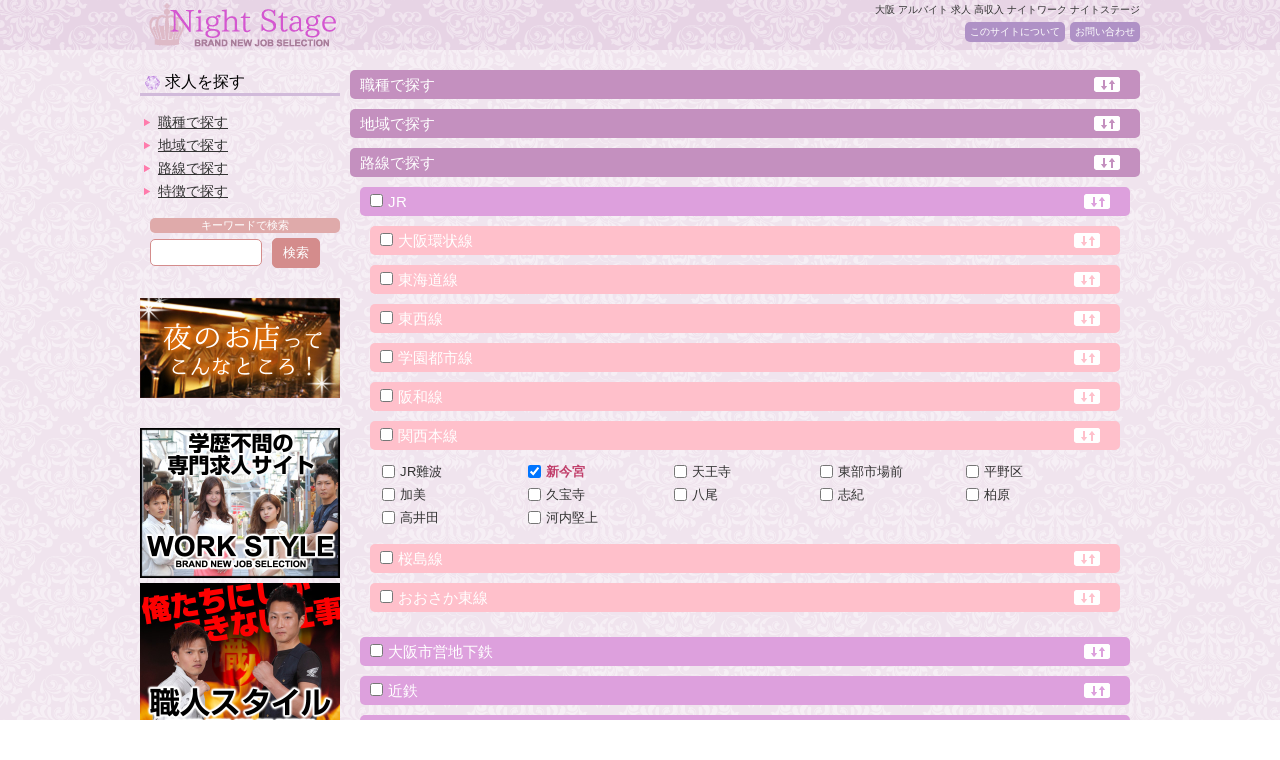

--- FILE ---
content_type: text/html; charset=UTF-8
request_url: https://nightstyle365.com/products/list.php?category_id%5B2%5D%5B%5D=5708&spsearch=spbox&name=
body_size: 15124
content:
<?xml version="1.0" encoding="UTF-8"?>
<!DOCTYPE html>
<html lang="ja">
<head>
<meta charset="UTF-8">
<meta http-equiv="Content-Script-Type" content="text/javascript">
<meta http-equiv="Content-Style-Type" content="text/css">
<meta name="viewport" content="width=device-width,initial-scale=1.0,user-scalable=yes">
<meta http-equiv="X-UA-Compatible" content="IE=edge,chrome=1">

<link rel="shortcut icon" href="/favicon.ico">
<link rel="icon" type="image/vnd.microsoft.icon" href="/favicon.ico">

<meta name="author" content="ナイトワークの専門求人サイト Night Stageナイトステージ株式会社ジャストリンク">
<meta name="description" content="これが私の生きる道 スナック ラウンジ クラブ キャバクラなど大阪のナイトワーク専門求人サイト Night Stageナイトステージ">
<meta name="keywords" content="大阪,ナイトワーク,キャバクラ,お水,クラブ,ラウンジ,スナック,求人,就職,副業,高収入,ナイトスタイル,Night Style">
<meta name="robots" content="">

<link rel="stylesheet" href="/css/style.css" type="text/css" media="all">
<link rel="stylesheet" href="/css/secondary.css" type="text/css" media="all">
<link rel="stylesheet" href="/css/top.css" type="text/css" media="all">
<link rel="stylesheet" href="/css/bloc.css" type="text/css" media="all">
<script src="https://ajax.googleapis.com/ajax/libs/jquery/1.10.2/jquery.min.js"></script>

<script type="text/javascript" src="/js/jquery.easing.1.3.js"></script>
<script type="text/javascript" src="/js/easing.js"></script>
<script type="text/javascript" src="/js/loading.js"></script>
<script type="text/javascript" src="/js/pagelink.js"></script>

<link rel="stylesheet" href="/js/jquery.colorbox/colorbox.css" type="text/css" media="all" />

<link rel="alternate" type="application/rss+xml" title="RSS" href="https://nightstyle365.com/rss/" />
<!--[if lt IE 9]>
<script src="/js/jquery-1.11.1.min.js"></script>
<![endif]-->
<!--[if gte IE 9]><!-->
<script src="/js/jquery-2.1.1.min.js"></script>
<!--<![endif]-->
<script type="text/javascript" src="/js/eccube.js"></script>
<script type="text/javascript" src="/js/eccube.legacy.js"></script>
<script type="text/javascript" src="/js/jquery.colorbox/jquery.colorbox-min.js"></script>

<script type="text/javascript">//<![CDATA[
    eccube.productsClassCategories = [];function fnOnLoad() {}
    $(function(){
        fnOnLoad(); 
    });
//]]></script>




<title>Night Stage -ナイトステージ- | 新今宮 | 大阪のナイトワーク専門求人サイトNight Stage-ナイトステージ- スナック ラウンジ クラブ キャバクラ 大阪</title>
<script>
  (function(i,s,o,g,r,a,m){i['GoogleAnalyticsObject']=r;i[r]=i[r]||function(){
  (i[r].q=i[r].q||[]).push(arguments)},i[r].l=1*new Date();a=s.createElement(o),
  m=s.getElementsByTagName(o)[0];a.async=1;a.src=g;m.parentNode.insertBefore(a,m)
  })(window,document,'script','//www.google-analytics.com/analytics.js','ga');

  ga('create', 'UA-49545205-25', 'auto');
  ga('send', 'pageview');

</script>
</head>

<!-- ▼BODY部 スタート -->
<body class="LC_Page_Products_List"><div id="fb-root"></div><script>(function(d, s, id) {var js, fjs = d.getElementsByTagName(s)[0];if (d.getElementById(id)) return;js = d.createElement(s); js.id = id;js.src = "//connect.facebook.net/ja_JP/sdk.js#xfbml=1&version=v2.3&appId=698609520229677";fjs.parentNode.insertBefore(js, fjs);}(document, 'script', 'facebook-jssdk'));</script><noscript><p>JavaScript を有効にしてご利用下さい.</p></noscript><!-- /*container --><div id="container"><!-- /*header -->
<header><div id="header"><!-- /header --><div class="header clearfix"><!-- /headerlogo --><div class="headerlogo"><a href="https://nightstyle365.com/"><img src="/img/global/logo.png"  alt="Night Stage -ナイトステージ- 求人一覧ページ"></a></div><!-- headerlogo/ --><!-- /headertop --><div class="headertop"><h1><!--Night Stage -ナイトステージ-<!--求人一覧ページ -->大阪 アルバイト 求人  高収入 ナイトワーク ナイトステージ</h1></div><!-- headertop/ --><!--headerlink --><div class="headerlink"><a href="/abouts/">このサイトについて</a><a href="/contact">お問い合わせ</a></div><!-- headerlink/ --></div><!-- header/--><div id="headerInternalColumn"></div></div></header>
<!-- header*/--><!-- /*main --><div id="main" class="clearfix"><!-- /*primary --><div id="primary" class="clearfix"><!-- ▼商品検索 --><script type="text/javascript">
jQuery(document).ready(function($) {
if (window.matchMedia( '(min-width: 767px)' ).matches) {
$.ajax({url: '/js/accordionList.js',dataType: 'script',cache: false
});} else {
$.ajax({url: '/js/accordionList.js',dataType: 'script',cache: false});};});
</script>

<script>
    var selected = [,"5708"];
</script>
<script type="text/javascript" src="/js/search_products.js"></script>
<script type="text/javascript" src="/js/realreset.js"></script>
<script type="text/javascript">
jQuery(document).ready(function($) {
if (window.matchMedia( '(min-width: 767px)' ).matches) {
$.ajax({url: '',dataType: 'script',cache: false
});} else {
$.ajax({url: '/js/accordionSPhidden.js',dataType: 'script',cache: false});};});
</script>

<style>
/*
    input[type=checkbox] {margin-right: 5px;}
    label {
 	   display: inline-block;
	    font-size: 12px;
	    line-height: 1.4em;
	    border-right: 1px solid #CCC;
	    margin-right: 10px;
	    padding-right: 10px;
	}
*/
    .accordionclose {display : none;}
    .lv2 {
            background-color:plum;
	    margin-bottom:10px;
	}
    .lv2inner {
	    padding-top: 0px;
	    padding-bottom:15px;
	}
    .lv3 {
            background-color:pink;
	    margin-bottom:10px;
	}
    .lv3inner {
	    padding-top: 0px;
	    padding-bottom:15px;
	}
</style>

<!-- /searchproducts --><div id="searchproducts"><!-- /searchproducts --><div class="searchproducts"></div><!-- searchproducts/ --></div><!-- searchproducts/ --><!-- /*sphidden --><div id="sphidden"><div id="spbox"><strong><span>検索を開く</span></strong></div><!-- /sphidden --><div class="sphidden"><!-- /searchproductsform --><div class="searchproductsform"><form name="search_form" id="search_form" method="get" action="/products/list.php"><input type="hidden" name="transactionid" value="1d99a9cb0582778e7f249c54a62923c19cbf7645" /><input type="hidden" name="spsearch" value="spbox" /><div class="searchbox searchbox1"><div class="searchboxtitle accordion">職種で探す</div><div class="searchboxinner accordionclose" id="job"><!-- /searchproductsstatus --><ul class="check check1 clearfix"><li><input type="checkbox" name="category_id[0][]" value="101" id="category_id_0__101"><label for="category_id_0__101">スナック</label></li>
<li><input type="checkbox" name="category_id[0][]" value="102" id="category_id_0__102"><label for="category_id_0__102">ラウンジ</label></li>
<li><input type="checkbox" name="category_id[0][]" value="103" id="category_id_0__103"><label for="category_id_0__103">クラブ</label></li>
<li><input type="checkbox" name="category_id[0][]" value="104" id="category_id_0__104"><label for="category_id_0__104">ガールズバー</label></li>
<li><input type="checkbox" name="category_id[0][]" value="105" id="category_id_0__105"><label for="category_id_0__105">キャバクラ</label></li>
<li><input type="checkbox" name="category_id[0][]" value="106" id="category_id_0__106"><label for="category_id_0__106">ホストクラブ</label></li>
<li><input type="checkbox" name="category_id[0][]" value="107" id="category_id_0__107"><label for="category_id_0__107">バー</label></li>
<li><input type="checkbox" name="category_id[0][]" value="108" id="category_id_0__108"><label for="category_id_0__108">ホールスタッフ</label></li>
<li><input type="checkbox" name="category_id[0][]" value="109" id="category_id_0__109"><label for="category_id_0__109">幹部・店長候補</label></li>
<li><input type="checkbox" name="category_id[0][]" value="110" id="category_id_0__110"><label for="category_id_0__110">その他</label></li></ul></div></div><div class="searchbox searchbox2"><div class="searchboxtitle accordion">地域で探す</div><div class="searchboxinner accordionclose" id="area"><!-- /searchproductsstatus --><ul class="check check1 clearfix"><li><input name="category_id[1][]" type="checkbox" value="111" id="category_id_1__111"><label for="category_id_1__111">キタ</label></li><li><input name="category_id[1][]" type="checkbox" value="112" id="category_id_1__112"><label for="category_id_1__112">ミナミ</label></li><li><input name="category_id[1][]" type="checkbox" value="113" id="category_id_1__113"><label for="category_id_1__113">十三・西中島・江坂</label></li><li><input name="category_id[1][]" type="checkbox" value="114" id="category_id_1__114"><label for="category_id_1__114">京橋</label></li></ul><div class="searchboxtitle accordion lv2" style="margin-top:10px;"><input type="checkbox" name="category_id[1][]" value="115" />大阪市内</div><div class="searchboxinner accordionclose lv2inner"><ul class="check check3 clearfix"><li><input name="category_id[1][]" type="checkbox" value="1541" id="category_id_1__1541"><label for="category_id_1__1541">旭区</label></li><li><input name="category_id[1][]" type="checkbox" value="1542" id="category_id_1__1542"><label for="category_id_1__1542">阿倍野区</label></li><li><input name="category_id[1][]" type="checkbox" value="1543" id="category_id_1__1543"><label for="category_id_1__1543">生野区</label></li><li><input name="category_id[1][]" type="checkbox" value="1544" id="category_id_1__1544"><label for="category_id_1__1544">北区</label></li><li><input name="category_id[1][]" type="checkbox" value="1545" id="category_id_1__1545"><label for="category_id_1__1545">此花区</label></li><li><input name="category_id[1][]" type="checkbox" value="1546" id="category_id_1__1546"><label for="category_id_1__1546">城東区</label></li><li><input name="category_id[1][]" type="checkbox" value="1547" id="category_id_1__1547"><label for="category_id_1__1547">住之江区</label></li><li><input name="category_id[1][]" type="checkbox" value="1548" id="category_id_1__1548"><label for="category_id_1__1548">住吉区</label></li><li><input name="category_id[1][]" type="checkbox" value="1549" id="category_id_1__1549"><label for="category_id_1__1549">大正区</label></li><li><input name="category_id[1][]" type="checkbox" value="1550" id="category_id_1__1550"><label for="category_id_1__1550">中央区</label></li><li><input name="category_id[1][]" type="checkbox" value="1551" id="category_id_1__1551"><label for="category_id_1__1551">鶴見区</label></li><li><input name="category_id[1][]" type="checkbox" value="1552" id="category_id_1__1552"><label for="category_id_1__1552">天王寺区</label></li><li><input name="category_id[1][]" type="checkbox" value="1553" id="category_id_1__1553"><label for="category_id_1__1553">浪速区</label></li><li><input name="category_id[1][]" type="checkbox" value="1554" id="category_id_1__1554"><label for="category_id_1__1554">西区</label></li><li><input name="category_id[1][]" type="checkbox" value="1555" id="category_id_1__1555"><label for="category_id_1__1555">西成区</label></li><li><input name="category_id[1][]" type="checkbox" value="1556" id="category_id_1__1556"><label for="category_id_1__1556">西淀川区</label></li><li><input name="category_id[1][]" type="checkbox" value="1557" id="category_id_1__1557"><label for="category_id_1__1557">東住吉区</label></li><li><input name="category_id[1][]" type="checkbox" value="1558" id="category_id_1__1558"><label for="category_id_1__1558">東成区</label></li><li><input name="category_id[1][]" type="checkbox" value="1559" id="category_id_1__1559"><label for="category_id_1__1559">東淀川区</label></li><li><input name="category_id[1][]" type="checkbox" value="1560" id="category_id_1__1560"><label for="category_id_1__1560">平野区</label></li><li><input name="category_id[1][]" type="checkbox" value="1561" id="category_id_1__1561"><label for="category_id_1__1561">福島区</label></li><li><input name="category_id[1][]" type="checkbox" value="1562" id="category_id_1__1562"><label for="category_id_1__1562">港区</label></li><li><input name="category_id[1][]" type="checkbox" value="1563" id="category_id_1__1563"><label for="category_id_1__1563">都島区</label></li><li><input name="category_id[1][]" type="checkbox" value="1564" id="category_id_1__1564"><label for="category_id_1__1564">淀川区</label></li></ul></div><div class="searchboxtitle accordion lv2"><input type="checkbox" name="category_id[1][]" value="116" />堺市内</div><div class="searchboxinner accordionclose lv2inner"><ul class="check check3 clearfix"><li><input name="category_id[1][]" type="checkbox" value="1565" id="category_id_1__1565"><label for="category_id_1__1565">北区</label></li><li><input name="category_id[1][]" type="checkbox" value="1566" id="category_id_1__1566"><label for="category_id_1__1566">堺区</label></li><li><input name="category_id[1][]" type="checkbox" value="1567" id="category_id_1__1567"><label for="category_id_1__1567">中区</label></li><li><input name="category_id[1][]" type="checkbox" value="1568" id="category_id_1__1568"><label for="category_id_1__1568">西区</label></li><li><input name="category_id[1][]" type="checkbox" value="1569" id="category_id_1__1569"><label for="category_id_1__1569">東区</label></li><li><input name="category_id[1][]" type="checkbox" value="1570" id="category_id_1__1570"><label for="category_id_1__1570">南区</label></li><li><input name="category_id[1][]" type="checkbox" value="1571" id="category_id_1__1571"><label for="category_id_1__1571">美原区</label></li></ul></div><ul class="check check2 clearfix"><li><input name="category_id[1][]" type="checkbox" value="117" id="category_id_1__117"><label for="category_id_1__117">東大阪市</label></li><li><input name="category_id[1][]" type="checkbox" value="118" id="category_id_1__118"><label for="category_id_1__118">寝屋川市</label></li><li><input name="category_id[1][]" type="checkbox" value="119" id="category_id_1__119"><label for="category_id_1__119">守口市</label></li><li><input name="category_id[1][]" type="checkbox" value="120" id="category_id_1__120"><label for="category_id_1__120">門真市</label></li><li><input name="category_id[1][]" type="checkbox" value="121" id="category_id_1__121"><label for="category_id_1__121">吹田市</label></li><li><input name="category_id[1][]" type="checkbox" value="122" id="category_id_1__122"><label for="category_id_1__122">豊中市</label></li><li><input name="category_id[1][]" type="checkbox" value="123" id="category_id_1__123"><label for="category_id_1__123">池田市</label></li><li><input name="category_id[1][]" type="checkbox" value="124" id="category_id_1__124"><label for="category_id_1__124">茨木市</label></li><li><input name="category_id[1][]" type="checkbox" value="125" id="category_id_1__125"><label for="category_id_1__125">高槻市</label></li><li><input name="category_id[1][]" type="checkbox" value="126" id="category_id_1__126"><label for="category_id_1__126">箕面市</label></li><li><input name="category_id[1][]" type="checkbox" value="127" id="category_id_1__127"><label for="category_id_1__127">摂津市</label></li><li><input name="category_id[1][]" type="checkbox" value="128" id="category_id_1__128"><label for="category_id_1__128">枚方市</label></li><li><input name="category_id[1][]" type="checkbox" value="129" id="category_id_1__129"><label for="category_id_1__129">交野市</label></li><li><input name="category_id[1][]" type="checkbox" value="130" id="category_id_1__130"><label for="category_id_1__130">四条畷市</label></li><li><input name="category_id[1][]" type="checkbox" value="131" id="category_id_1__131"><label for="category_id_1__131">大東市</label></li><li><input name="category_id[1][]" type="checkbox" value="132" id="category_id_1__132"><label for="category_id_1__132">八尾市</label></li><li><input name="category_id[1][]" type="checkbox" value="133" id="category_id_1__133"><label for="category_id_1__133">松原市</label></li><li><input name="category_id[1][]" type="checkbox" value="134" id="category_id_1__134"><label for="category_id_1__134">藤井寺市</label></li><li><input name="category_id[1][]" type="checkbox" value="135" id="category_id_1__135"><label for="category_id_1__135">柏原市</label></li><li><input name="category_id[1][]" type="checkbox" value="136" id="category_id_1__136"><label for="category_id_1__136">羽曳野市</label></li><li><input name="category_id[1][]" type="checkbox" value="137" id="category_id_1__137"><label for="category_id_1__137">富田林市</label></li><li><input name="category_id[1][]" type="checkbox" value="138" id="category_id_1__138"><label for="category_id_1__138">大阪狭山市</label></li><li><input name="category_id[1][]" type="checkbox" value="139" id="category_id_1__139"><label for="category_id_1__139">河内長野市</label></li><li><input name="category_id[1][]" type="checkbox" value="140" id="category_id_1__140"><label for="category_id_1__140">高石市</label></li><li><input name="category_id[1][]" type="checkbox" value="141" id="category_id_1__141"><label for="category_id_1__141">泉大津市</label></li><li><input name="category_id[1][]" type="checkbox" value="142" id="category_id_1__142"><label for="category_id_1__142">和泉市</label></li><li><input name="category_id[1][]" type="checkbox" value="143" id="category_id_1__143"><label for="category_id_1__143">岸和田市</label></li><li><input name="category_id[1][]" type="checkbox" value="144" id="category_id_1__144"><label for="category_id_1__144">貝塚市</label></li><li><input name="category_id[1][]" type="checkbox" value="145" id="category_id_1__145"><label for="category_id_1__145">泉佐野市</label></li><li><input name="category_id[1][]" type="checkbox" value="146" id="category_id_1__146"><label for="category_id_1__146">泉南市</label></li><li><input name="category_id[1][]" type="checkbox" value="147" id="category_id_1__147"><label for="category_id_1__147">阪南市</label></li><li><input name="category_id[1][]" type="checkbox" value="148" id="category_id_1__148"><label for="category_id_1__148">豊能町</label></li><li><input name="category_id[1][]" type="checkbox" value="149" id="category_id_1__149"><label for="category_id_1__149">能勢町</label></li><li><input name="category_id[1][]" type="checkbox" value="150" id="category_id_1__150"><label for="category_id_1__150">島本町</label></li><li><input name="category_id[1][]" type="checkbox" value="151" id="category_id_1__151"><label for="category_id_1__151">忠岡町</label></li><li><input name="category_id[1][]" type="checkbox" value="152" id="category_id_1__152"><label for="category_id_1__152">熊取町</label></li><li><input name="category_id[1][]" type="checkbox" value="153" id="category_id_1__153"><label for="category_id_1__153">田尻町</label></li><li><input name="category_id[1][]" type="checkbox" value="154" id="category_id_1__154"><label for="category_id_1__154">河南町</label></li><li><input name="category_id[1][]" type="checkbox" value="155" id="category_id_1__155"><label for="category_id_1__155">太子町</label></li><li><input name="category_id[1][]" type="checkbox" value="156" id="category_id_1__156"><label for="category_id_1__156">千早赤阪村</label></li><li><input name="category_id[1][]" type="checkbox" value="157" id="category_id_1__157"><label for="category_id_1__157">岬町</label></li><li><input name="category_id[1][]" type="checkbox" value="158" id="category_id_1__158"><label for="category_id_1__158">尼崎市</label></li><li><input name="category_id[1][]" type="checkbox" value="159" id="category_id_1__159"><label for="category_id_1__159">伊丹市</label></li><li><input name="category_id[1][]" type="checkbox" value="160" id="category_id_1__160"><label for="category_id_1__160">その他地域</label></li></ul></div></div><div class="searchbox searchbox3"><div class="searchboxtitle accordion">路線で探す</div><div class="searchboxinner accordionclose" id="line"><div class="searchboxtitle accordion lv2"><input name="category_id[2][]" type="checkbox" value="161">JR</div><div class="searchboxinner accordionclose lv2inner"><div class="searchboxtitle accordion lv3"><input name="category_id[2][]" type="checkbox" value="2012">大阪環状線</div><div class="searchboxinner accordionclose lv3inner"><ul class="check check2 clearfix"><li><input name="category_id[2][]" type="checkbox" value="5621" id="category_id_2__5621"><label for="category_id_2__5621">大阪</label></li><li><input name="category_id[2][]" type="checkbox" value="5622" id="category_id_2__5622"><label for="category_id_2__5622">福島</label></li><li><input name="category_id[2][]" type="checkbox" value="5623" id="category_id_2__5623"><label for="category_id_2__5623">野田</label></li><li><input name="category_id[2][]" type="checkbox" value="5624" id="category_id_2__5624"><label for="category_id_2__5624">西九条</label></li><li><input name="category_id[2][]" type="checkbox" value="5625" id="category_id_2__5625"><label for="category_id_2__5625">弁天町</label></li><li><input name="category_id[2][]" type="checkbox" value="5626" id="category_id_2__5626"><label for="category_id_2__5626">大正</label></li><li><input name="category_id[2][]" type="checkbox" value="5627" id="category_id_2__5627"><label for="category_id_2__5627">芦原橋</label></li><li><input name="category_id[2][]" type="checkbox" value="5628" id="category_id_2__5628"><label for="category_id_2__5628">今宮</label></li><li><input name="category_id[2][]" type="checkbox" value="5629" id="category_id_2__5629"><label for="category_id_2__5629">新今宮</label></li><li><input name="category_id[2][]" type="checkbox" value="5630" id="category_id_2__5630"><label for="category_id_2__5630">天王寺</label></li><li><input name="category_id[2][]" type="checkbox" value="5631" id="category_id_2__5631"><label for="category_id_2__5631">寺田町</label></li><li><input name="category_id[2][]" type="checkbox" value="5632" id="category_id_2__5632"><label for="category_id_2__5632">桃谷</label></li><li><input name="category_id[2][]" type="checkbox" value="5633" id="category_id_2__5633"><label for="category_id_2__5633">鶴橋</label></li><li><input name="category_id[2][]" type="checkbox" value="5634" id="category_id_2__5634"><label for="category_id_2__5634">玉造</label></li><li><input name="category_id[2][]" type="checkbox" value="5635" id="category_id_2__5635"><label for="category_id_2__5635">森ノ宮</label></li><li><input name="category_id[2][]" type="checkbox" value="5636" id="category_id_2__5636"><label for="category_id_2__5636">大阪城公園</label></li><li><input name="category_id[2][]" type="checkbox" value="5637" id="category_id_2__5637"><label for="category_id_2__5637">京橋</label></li><li><input name="category_id[2][]" type="checkbox" value="5638" id="category_id_2__5638"><label for="category_id_2__5638">桜ノ宮</label></li><li><input name="category_id[2][]" type="checkbox" value="5639" id="category_id_2__5639"><label for="category_id_2__5639">天満</label></li></ul></div><div class="searchboxtitle accordion lv3"><input name="category_id[2][]" type="checkbox" value="2013">東海道線</div><div class="searchboxinner accordionclose lv3inner"><ul class="check check2 clearfix"><li><input name="category_id[2][]" type="checkbox" value="5640" id="category_id_2__5640"><label for="category_id_2__5640">塚本</label></li><li><input name="category_id[2][]" type="checkbox" value="5641" id="category_id_2__5641"><label for="category_id_2__5641">大阪</label></li><li><input name="category_id[2][]" type="checkbox" value="5642" id="category_id_2__5642"><label for="category_id_2__5642">新大阪</label></li><li><input name="category_id[2][]" type="checkbox" value="5643" id="category_id_2__5643"><label for="category_id_2__5643">東淀川</label></li><li><input name="category_id[2][]" type="checkbox" value="5644" id="category_id_2__5644"><label for="category_id_2__5644">吹田</label></li><li><input name="category_id[2][]" type="checkbox" value="5645" id="category_id_2__5645"><label for="category_id_2__5645">岸辺</label></li><li><input name="category_id[2][]" type="checkbox" value="5646" id="category_id_2__5646"><label for="category_id_2__5646">千里丘</label></li><li><input name="category_id[2][]" type="checkbox" value="5647" id="category_id_2__5647"><label for="category_id_2__5647">茨木</label></li><li><input name="category_id[2][]" type="checkbox" value="5648" id="category_id_2__5648"><label for="category_id_2__5648">摂津富田</label></li><li><input name="category_id[2][]" type="checkbox" value="5649" id="category_id_2__5649"><label for="category_id_2__5649">高槻</label></li><li><input name="category_id[2][]" type="checkbox" value="5650" id="category_id_2__5650"><label for="category_id_2__5650">島本</label></li></ul></div><div class="searchboxtitle accordion lv3"><input name="category_id[2][]" type="checkbox" value="2014">東西線</div><div class="searchboxinner accordionclose lv3inner"><ul class="check check2 clearfix"><li><input name="category_id[2][]" type="checkbox" value="5651" id="category_id_2__5651"><label for="category_id_2__5651">京橋</label></li><li><input name="category_id[2][]" type="checkbox" value="5652" id="category_id_2__5652"><label for="category_id_2__5652">大阪城北詰</label></li><li><input name="category_id[2][]" type="checkbox" value="5653" id="category_id_2__5653"><label for="category_id_2__5653">大阪天満宮</label></li><li><input name="category_id[2][]" type="checkbox" value="5654" id="category_id_2__5654"><label for="category_id_2__5654">北新地</label></li><li><input name="category_id[2][]" type="checkbox" value="5655" id="category_id_2__5655"><label for="category_id_2__5655">新福島</label></li><li><input name="category_id[2][]" type="checkbox" value="5656" id="category_id_2__5656"><label for="category_id_2__5656">海老江</label></li><li><input name="category_id[2][]" type="checkbox" value="5657" id="category_id_2__5657"><label for="category_id_2__5657">御幣島</label></li><li><input name="category_id[2][]" type="checkbox" value="5658" id="category_id_2__5658"><label for="category_id_2__5658">加島</label></li><li><input name="category_id[2][]" type="checkbox" value="5659" id="category_id_2__5659"><label for="category_id_2__5659">尼崎</label></li></ul></div><div class="searchboxtitle accordion lv3"><input name="category_id[2][]" type="checkbox" value="2015">学園都市線</div><div class="searchboxinner accordionclose lv3inner"><ul class="check check2 clearfix"><li><input name="category_id[2][]" type="checkbox" value="5660" id="category_id_2__5660"><label for="category_id_2__5660">京橋</label></li><li><input name="category_id[2][]" type="checkbox" value="5661" id="category_id_2__5661"><label for="category_id_2__5661">鴫野</label></li><li><input name="category_id[2][]" type="checkbox" value="5662" id="category_id_2__5662"><label for="category_id_2__5662">放出</label></li><li><input name="category_id[2][]" type="checkbox" value="5663" id="category_id_2__5663"><label for="category_id_2__5663">徳庵</label></li><li><input name="category_id[2][]" type="checkbox" value="5664" id="category_id_2__5664"><label for="category_id_2__5664">鴻池新田</label></li><li><input name="category_id[2][]" type="checkbox" value="5665" id="category_id_2__5665"><label for="category_id_2__5665">住道</label></li><li><input name="category_id[2][]" type="checkbox" value="5666" id="category_id_2__5666"><label for="category_id_2__5666">野崎</label></li><li><input name="category_id[2][]" type="checkbox" value="5667" id="category_id_2__5667"><label for="category_id_2__5667">四条畷</label></li><li><input name="category_id[2][]" type="checkbox" value="5668" id="category_id_2__5668"><label for="category_id_2__5668">忍ヶ丘</label></li><li><input name="category_id[2][]" type="checkbox" value="5669" id="category_id_2__5669"><label for="category_id_2__5669">東寝屋川</label></li><li><input name="category_id[2][]" type="checkbox" value="5670" id="category_id_2__5670"><label for="category_id_2__5670">星田</label></li><li><input name="category_id[2][]" type="checkbox" value="5671" id="category_id_2__5671"><label for="category_id_2__5671">河内磐船</label></li><li><input name="category_id[2][]" type="checkbox" value="5672" id="category_id_2__5672"><label for="category_id_2__5672">津田</label></li><li><input name="category_id[2][]" type="checkbox" value="5673" id="category_id_2__5673"><label for="category_id_2__5673">藤阪</label></li><li><input name="category_id[2][]" type="checkbox" value="5674" id="category_id_2__5674"><label for="category_id_2__5674">長尾</label></li></ul></div><div class="searchboxtitle accordion lv3"><input name="category_id[2][]" type="checkbox" value="2016">阪和線</div><div class="searchboxinner accordionclose lv3inner"><ul class="check check2 clearfix"><li><input name="category_id[2][]" type="checkbox" value="5675" id="category_id_2__5675"><label for="category_id_2__5675">天王寺</label></li><li><input name="category_id[2][]" type="checkbox" value="5676" id="category_id_2__5676"><label for="category_id_2__5676">美章園</label></li><li><input name="category_id[2][]" type="checkbox" value="5677" id="category_id_2__5677"><label for="category_id_2__5677">南田辺</label></li><li><input name="category_id[2][]" type="checkbox" value="5678" id="category_id_2__5678"><label for="category_id_2__5678">鶴ヶ丘</label></li><li><input name="category_id[2][]" type="checkbox" value="5679" id="category_id_2__5679"><label for="category_id_2__5679">長居</label></li><li><input name="category_id[2][]" type="checkbox" value="5680" id="category_id_2__5680"><label for="category_id_2__5680">我孫子町</label></li><li><input name="category_id[2][]" type="checkbox" value="5681" id="category_id_2__5681"><label for="category_id_2__5681">杉本町</label></li><li><input name="category_id[2][]" type="checkbox" value="5682" id="category_id_2__5682"><label for="category_id_2__5682">浅香</label></li><li><input name="category_id[2][]" type="checkbox" value="5683" id="category_id_2__5683"><label for="category_id_2__5683">堺市</label></li><li><input name="category_id[2][]" type="checkbox" value="5684" id="category_id_2__5684"><label for="category_id_2__5684">三国ヶ丘</label></li><li><input name="category_id[2][]" type="checkbox" value="5685" id="category_id_2__5685"><label for="category_id_2__5685">百舌鳥</label></li><li><input name="category_id[2][]" type="checkbox" value="5686" id="category_id_2__5686"><label for="category_id_2__5686">上野芝</label></li><li><input name="category_id[2][]" type="checkbox" value="5687" id="category_id_2__5687"><label for="category_id_2__5687">津久野</label></li><li><input name="category_id[2][]" type="checkbox" value="5688" id="category_id_2__5688"><label for="category_id_2__5688">鳳</label></li><li><input name="category_id[2][]" type="checkbox" value="5689" id="category_id_2__5689"><label for="category_id_2__5689">東羽衣</label></li><li><input name="category_id[2][]" type="checkbox" value="5690" id="category_id_2__5690"><label for="category_id_2__5690">富木</label></li><li><input name="category_id[2][]" type="checkbox" value="5691" id="category_id_2__5691"><label for="category_id_2__5691">北信太</label></li><li><input name="category_id[2][]" type="checkbox" value="5692" id="category_id_2__5692"><label for="category_id_2__5692">信太山</label></li><li><input name="category_id[2][]" type="checkbox" value="5693" id="category_id_2__5693"><label for="category_id_2__5693">和泉府中</label></li><li><input name="category_id[2][]" type="checkbox" value="5694" id="category_id_2__5694"><label for="category_id_2__5694">久米田</label></li><li><input name="category_id[2][]" type="checkbox" value="5695" id="category_id_2__5695"><label for="category_id_2__5695">下松</label></li><li><input name="category_id[2][]" type="checkbox" value="5696" id="category_id_2__5696"><label for="category_id_2__5696">東岸和田</label></li><li><input name="category_id[2][]" type="checkbox" value="5697" id="category_id_2__5697"><label for="category_id_2__5697">東貝塚</label></li><li><input name="category_id[2][]" type="checkbox" value="5698" id="category_id_2__5698"><label for="category_id_2__5698">和泉橋本</label></li><li><input name="category_id[2][]" type="checkbox" value="5699" id="category_id_2__5699"><label for="category_id_2__5699">泉佐野</label></li><li><input name="category_id[2][]" type="checkbox" value="5700" id="category_id_2__5700"><label for="category_id_2__5700">熊取</label></li><li><input name="category_id[2][]" type="checkbox" value="5701" id="category_id_2__5701"><label for="category_id_2__5701">日根野</label></li><li><input name="category_id[2][]" type="checkbox" value="5702" id="category_id_2__5702"><label for="category_id_2__5702">長滝</label></li><li><input name="category_id[2][]" type="checkbox" value="5703" id="category_id_2__5703"><label for="category_id_2__5703">新家</label></li><li><input name="category_id[2][]" type="checkbox" value="5704" id="category_id_2__5704"><label for="category_id_2__5704">和泉砂川</label></li><li><input name="category_id[2][]" type="checkbox" value="5705" id="category_id_2__5705"><label for="category_id_2__5705">和泉鳥取</label></li><li><input name="category_id[2][]" type="checkbox" value="5706" id="category_id_2__5706"><label for="category_id_2__5706">山中渓</label></li></ul></div><div class="searchboxtitle accordion lv3"><input name="category_id[2][]" type="checkbox" value="2017">関西本線</div><div class="searchboxinner accordionclose lv3inner"><ul class="check check2 clearfix"><li><input name="category_id[2][]" type="checkbox" value="5707" id="category_id_2__5707"><label for="category_id_2__5707">JR難波</label></li><li><input name="category_id[2][]" type="checkbox" value="5708" id="category_id_2__5708"><label for="category_id_2__5708">新今宮</label></li><li><input name="category_id[2][]" type="checkbox" value="5709" id="category_id_2__5709"><label for="category_id_2__5709">天王寺</label></li><li><input name="category_id[2][]" type="checkbox" value="5710" id="category_id_2__5710"><label for="category_id_2__5710">東部市場前</label></li><li><input name="category_id[2][]" type="checkbox" value="5711" id="category_id_2__5711"><label for="category_id_2__5711">平野区</label></li><li><input name="category_id[2][]" type="checkbox" value="5712" id="category_id_2__5712"><label for="category_id_2__5712">加美</label></li><li><input name="category_id[2][]" type="checkbox" value="5713" id="category_id_2__5713"><label for="category_id_2__5713">久宝寺</label></li><li><input name="category_id[2][]" type="checkbox" value="5714" id="category_id_2__5714"><label for="category_id_2__5714">八尾</label></li><li><input name="category_id[2][]" type="checkbox" value="5715" id="category_id_2__5715"><label for="category_id_2__5715">志紀</label></li><li><input name="category_id[2][]" type="checkbox" value="5716" id="category_id_2__5716"><label for="category_id_2__5716">柏原</label></li><li><input name="category_id[2][]" type="checkbox" value="5717" id="category_id_2__5717"><label for="category_id_2__5717">高井田</label></li><li><input name="category_id[2][]" type="checkbox" value="5718" id="category_id_2__5718"><label for="category_id_2__5718">河内堅上</label></li></ul></div><div class="searchboxtitle accordion lv3"><input name="category_id[2][]" type="checkbox" value="2018">桜島線</div><div class="searchboxinner accordionclose lv3inner"><ul class="check check1 clearfix"><li><input name="category_id[2][]" type="checkbox" value="5719" id="category_id_2__5719"><label for="category_id_2__5719">西九条</label></li><li><input name="category_id[2][]" type="checkbox" value="5720" id="category_id_2__5720"><label for="category_id_2__5720">安治川口</label></li><li><input name="category_id[2][]" type="checkbox" value="5721" id="category_id_2__5721"><label for="category_id_2__5721">ユニバーサルシティ</label></li></ul></div><div class="searchboxtitle accordion lv3"><input name="category_id[2][]" type="checkbox" value="2019">おおさか東線</div><div class="searchboxinner accordionclose lv3inner"><ul class="check check2 clearfix"><li><input name="category_id[2][]" type="checkbox" value="5722" id="category_id_2__5722"><label for="category_id_2__5722">放出</label></li><li><input name="category_id[2][]" type="checkbox" value="5723" id="category_id_2__5723"><label for="category_id_2__5723">高井田中央</label></li><li><input name="category_id[2][]" type="checkbox" value="5724" id="category_id_2__5724"><label for="category_id_2__5724">JR河内永和</label></li><li><input name="category_id[2][]" type="checkbox" value="5725" id="category_id_2__5725"><label for="category_id_2__5725">JR俊徳道</label></li><li><input name="category_id[2][]" type="checkbox" value="5726" id="category_id_2__5726"><label for="category_id_2__5726">JR長瀬</label></li><li><input name="category_id[2][]" type="checkbox" value="5727" id="category_id_2__5727"><label for="category_id_2__5727">新加美</label></li><li><input name="category_id[2][]" type="checkbox" value="5728" id="category_id_2__5728"><label for="category_id_2__5728">久宝寺</label></li></ul></div></div><div class="searchboxtitle accordion lv2"><input name="category_id[2][]" type="checkbox" value="162">大阪市営地下鉄</div><div class="searchboxinner accordionclose lv2inner"><div class="searchboxtitle accordion lv3"><input name="category_id[2][]" type="checkbox" value="2020">御堂筋線</div><div class="searchboxinner accordionclose lv3inner"><ul class="check check2 clearfix"><li><input name="category_id[2][]" type="checkbox" value="5729" id="category_id_2__5729"><label for="category_id_2__5729">千里中央</label></li><li><input name="category_id[2][]" type="checkbox" value="5730" id="category_id_2__5730"><label for="category_id_2__5730">桃山台</label></li><li><input name="category_id[2][]" type="checkbox" value="5731" id="category_id_2__5731"><label for="category_id_2__5731">緑地公園</label></li><li><input name="category_id[2][]" type="checkbox" value="5732" id="category_id_2__5732"><label for="category_id_2__5732">江坂</label></li><li><input name="category_id[2][]" type="checkbox" value="5733" id="category_id_2__5733"><label for="category_id_2__5733">東三国</label></li><li><input name="category_id[2][]" type="checkbox" value="5734" id="category_id_2__5734"><label for="category_id_2__5734">新大阪</label></li><li><input name="category_id[2][]" type="checkbox" value="5735" id="category_id_2__5735"><label for="category_id_2__5735">西中島南方</label></li><li><input name="category_id[2][]" type="checkbox" value="5736" id="category_id_2__5736"><label for="category_id_2__5736">中津</label></li><li><input name="category_id[2][]" type="checkbox" value="5737" id="category_id_2__5737"><label for="category_id_2__5737">梅田</label></li><li><input name="category_id[2][]" type="checkbox" value="5738" id="category_id_2__5738"><label for="category_id_2__5738">淀屋橋</label></li><li><input name="category_id[2][]" type="checkbox" value="5739" id="category_id_2__5739"><label for="category_id_2__5739">本町</label></li><li><input name="category_id[2][]" type="checkbox" value="5740" id="category_id_2__5740"><label for="category_id_2__5740">心斎橋</label></li><li><input name="category_id[2][]" type="checkbox" value="5741" id="category_id_2__5741"><label for="category_id_2__5741">なんば</label></li><li><input name="category_id[2][]" type="checkbox" value="5742" id="category_id_2__5742"><label for="category_id_2__5742">大国町</label></li><li><input name="category_id[2][]" type="checkbox" value="5743" id="category_id_2__5743"><label for="category_id_2__5743">動物園前</label></li><li><input name="category_id[2][]" type="checkbox" value="5744" id="category_id_2__5744"><label for="category_id_2__5744">天王寺</label></li><li><input name="category_id[2][]" type="checkbox" value="5745" id="category_id_2__5745"><label for="category_id_2__5745">昭和町</label></li><li><input name="category_id[2][]" type="checkbox" value="5746" id="category_id_2__5746"><label for="category_id_2__5746">西田辺</label></li><li><input name="category_id[2][]" type="checkbox" value="5747" id="category_id_2__5747"><label for="category_id_2__5747">長居</label></li><li><input name="category_id[2][]" type="checkbox" value="5748" id="category_id_2__5748"><label for="category_id_2__5748">あびこ</label></li><li><input name="category_id[2][]" type="checkbox" value="5749" id="category_id_2__5749"><label for="category_id_2__5749">北花田</label></li><li><input name="category_id[2][]" type="checkbox" value="5750" id="category_id_2__5750"><label for="category_id_2__5750">新金岡</label></li><li><input name="category_id[2][]" type="checkbox" value="5751" id="category_id_2__5751"><label for="category_id_2__5751">なかもず</label></li></ul></div><div class="searchboxtitle accordion lv3"><input name="category_id[2][]" type="checkbox" value="2021">谷町線</div><div class="searchboxinner accordionclose lv3inner"><ul class="check check2 clearfix"><li><input name="category_id[2][]" type="checkbox" value="5752" id="category_id_2__5752"><label for="category_id_2__5752">大日</label></li><li><input name="category_id[2][]" type="checkbox" value="5753" id="category_id_2__5753"><label for="category_id_2__5753">守口</label></li><li><input name="category_id[2][]" type="checkbox" value="5754" id="category_id_2__5754"><label for="category_id_2__5754">太子橋今市</label></li><li><input name="category_id[2][]" type="checkbox" value="5755" id="category_id_2__5755"><label for="category_id_2__5755">千林大宮</label></li><li><input name="category_id[2][]" type="checkbox" value="5756" id="category_id_2__5756"><label for="category_id_2__5756">関目高殿</label></li><li><input name="category_id[2][]" type="checkbox" value="5757" id="category_id_2__5757"><label for="category_id_2__5757">野江内代</label></li><li><input name="category_id[2][]" type="checkbox" value="5758" id="category_id_2__5758"><label for="category_id_2__5758">都島</label></li><li><input name="category_id[2][]" type="checkbox" value="5759" id="category_id_2__5759"><label for="category_id_2__5759">天神橋筋六丁目</label></li><li><input name="category_id[2][]" type="checkbox" value="5760" id="category_id_2__5760"><label for="category_id_2__5760">中崎町</label></li><li><input name="category_id[2][]" type="checkbox" value="5761" id="category_id_2__5761"><label for="category_id_2__5761">東梅田</label></li><li><input name="category_id[2][]" type="checkbox" value="5762" id="category_id_2__5762"><label for="category_id_2__5762">南森町</label></li><li><input name="category_id[2][]" type="checkbox" value="5763" id="category_id_2__5763"><label for="category_id_2__5763">天満橋</label></li><li><input name="category_id[2][]" type="checkbox" value="5764" id="category_id_2__5764"><label for="category_id_2__5764">谷町四丁目</label></li><li><input name="category_id[2][]" type="checkbox" value="5765" id="category_id_2__5765"><label for="category_id_2__5765">谷町六丁目</label></li><li><input name="category_id[2][]" type="checkbox" value="5766" id="category_id_2__5766"><label for="category_id_2__5766">谷町九丁目</label></li><li><input name="category_id[2][]" type="checkbox" value="5767" id="category_id_2__5767"><label for="category_id_2__5767">四天王寺前夕陽ヶ丘</label></li><li><input name="category_id[2][]" type="checkbox" value="5768" id="category_id_2__5768"><label for="category_id_2__5768">天王寺</label></li><li><input name="category_id[2][]" type="checkbox" value="5769" id="category_id_2__5769"><label for="category_id_2__5769">阿倍野</label></li><li><input name="category_id[2][]" type="checkbox" value="5770" id="category_id_2__5770"><label for="category_id_2__5770">文の里</label></li><li><input name="category_id[2][]" type="checkbox" value="5771" id="category_id_2__5771"><label for="category_id_2__5771">田辺</label></li><li><input name="category_id[2][]" type="checkbox" value="5772" id="category_id_2__5772"><label for="category_id_2__5772">駒川中野</label></li><li><input name="category_id[2][]" type="checkbox" value="5773" id="category_id_2__5773"><label for="category_id_2__5773">平野</label></li><li><input name="category_id[2][]" type="checkbox" value="5774" id="category_id_2__5774"><label for="category_id_2__5774">喜連瓜破</label></li><li><input name="category_id[2][]" type="checkbox" value="5775" id="category_id_2__5775"><label for="category_id_2__5775">出戸</label></li><li><input name="category_id[2][]" type="checkbox" value="5776" id="category_id_2__5776"><label for="category_id_2__5776">長原</label></li><li><input name="category_id[2][]" type="checkbox" value="5777" id="category_id_2__5777"><label for="category_id_2__5777">八尾南</label></li></ul></div><div class="searchboxtitle accordion lv3"><input name="category_id[2][]" type="checkbox" value="2022">四つ橋線</div><div class="searchboxinner accordionclose lv3inner"><ul class="check check2 clearfix"><li><input name="category_id[2][]" type="checkbox" value="5778" id="category_id_2__5778"><label for="category_id_2__5778">西梅田</label></li><li><input name="category_id[2][]" type="checkbox" value="5779" id="category_id_2__5779"><label for="category_id_2__5779">肥後橋</label></li><li><input name="category_id[2][]" type="checkbox" value="5780" id="category_id_2__5780"><label for="category_id_2__5780">本町</label></li><li><input name="category_id[2][]" type="checkbox" value="5781" id="category_id_2__5781"><label for="category_id_2__5781">四ツ橋</label></li><li><input name="category_id[2][]" type="checkbox" value="5782" id="category_id_2__5782"><label for="category_id_2__5782">なんば</label></li><li><input name="category_id[2][]" type="checkbox" value="5783" id="category_id_2__5783"><label for="category_id_2__5783">大国町</label></li><li><input name="category_id[2][]" type="checkbox" value="5784" id="category_id_2__5784"><label for="category_id_2__5784">花園町</label></li><li><input name="category_id[2][]" type="checkbox" value="5785" id="category_id_2__5785"><label for="category_id_2__5785">岸里</label></li><li><input name="category_id[2][]" type="checkbox" value="5786" id="category_id_2__5786"><label for="category_id_2__5786">玉出</label></li><li><input name="category_id[2][]" type="checkbox" value="5787" id="category_id_2__5787"><label for="category_id_2__5787">北加賀屋</label></li><li><input name="category_id[2][]" type="checkbox" value="5788" id="category_id_2__5788"><label for="category_id_2__5788">住之江公園</label></li></ul></div><div class="searchboxtitle accordion lv3"><input name="category_id[2][]" type="checkbox" value="2023">堺筋線</div><div class="searchboxinner accordionclose lv3inner"><ul class="check check2 clearfix"><li><input name="category_id[2][]" type="checkbox" value="5789" id="category_id_2__5789"><label for="category_id_2__5789">天神橋筋六丁目</label></li><li><input name="category_id[2][]" type="checkbox" value="5790" id="category_id_2__5790"><label for="category_id_2__5790">扇町</label></li><li><input name="category_id[2][]" type="checkbox" value="5791" id="category_id_2__5791"><label for="category_id_2__5791">南森町</label></li><li><input name="category_id[2][]" type="checkbox" value="5792" id="category_id_2__5792"><label for="category_id_2__5792">北浜</label></li><li><input name="category_id[2][]" type="checkbox" value="5793" id="category_id_2__5793"><label for="category_id_2__5793">堺筋本町</label></li><li><input name="category_id[2][]" type="checkbox" value="5794" id="category_id_2__5794"><label for="category_id_2__5794">長堀橋</label></li><li><input name="category_id[2][]" type="checkbox" value="5795" id="category_id_2__5795"><label for="category_id_2__5795">日本橋</label></li><li><input name="category_id[2][]" type="checkbox" value="5796" id="category_id_2__5796"><label for="category_id_2__5796">恵美須町</label></li><li><input name="category_id[2][]" type="checkbox" value="5797" id="category_id_2__5797"><label for="category_id_2__5797">動物園前</label></li><li><input name="category_id[2][]" type="checkbox" value="5798" id="category_id_2__5798"><label for="category_id_2__5798">天下茶屋</label></li></ul></div><div class="searchboxtitle accordion lv3"><input name="category_id[2][]" type="checkbox" value="2024">中央線</div><div class="searchboxinner accordionclose lv3inner"><ul class="check check2 clearfix"><li><input name="category_id[2][]" type="checkbox" value="5799" id="category_id_2__5799"><label for="category_id_2__5799">大阪港</label></li><li><input name="category_id[2][]" type="checkbox" value="5800" id="category_id_2__5800"><label for="category_id_2__5800">朝潮橋</label></li><li><input name="category_id[2][]" type="checkbox" value="5801" id="category_id_2__5801"><label for="category_id_2__5801">弁天町</label></li><li><input name="category_id[2][]" type="checkbox" value="5802" id="category_id_2__5802"><label for="category_id_2__5802">九条</label></li><li><input name="category_id[2][]" type="checkbox" value="5803" id="category_id_2__5803"><label for="category_id_2__5803">阿波座</label></li><li><input name="category_id[2][]" type="checkbox" value="5804" id="category_id_2__5804"><label for="category_id_2__5804">本町</label></li><li><input name="category_id[2][]" type="checkbox" value="5805" id="category_id_2__5805"><label for="category_id_2__5805">堺筋本町</label></li><li><input name="category_id[2][]" type="checkbox" value="5806" id="category_id_2__5806"><label for="category_id_2__5806">谷町四丁目</label></li><li><input name="category_id[2][]" type="checkbox" value="5807" id="category_id_2__5807"><label for="category_id_2__5807">森ノ宮</label></li><li><input name="category_id[2][]" type="checkbox" value="5808" id="category_id_2__5808"><label for="category_id_2__5808">緑橋</label></li><li><input name="category_id[2][]" type="checkbox" value="5809" id="category_id_2__5809"><label for="category_id_2__5809">深江橋</label></li><li><input name="category_id[2][]" type="checkbox" value="5810" id="category_id_2__5810"><label for="category_id_2__5810">高井田</label></li><li><input name="category_id[2][]" type="checkbox" value="5811" id="category_id_2__5811"><label for="category_id_2__5811">長田</label></li></ul></div><div class="searchboxtitle accordion lv3"><input name="category_id[2][]" type="checkbox" value="2025">千日前線</div><div class="searchboxinner accordionclose lv3inner"><ul class="check check2 clearfix"><li><input name="category_id[2][]" type="checkbox" value="5812" id="category_id_2__5812"><label for="category_id_2__5812">野田阪神</label></li><li><input name="category_id[2][]" type="checkbox" value="5813" id="category_id_2__5813"><label for="category_id_2__5813">玉川</label></li><li><input name="category_id[2][]" type="checkbox" value="5814" id="category_id_2__5814"><label for="category_id_2__5814">阿波座</label></li><li><input name="category_id[2][]" type="checkbox" value="5815" id="category_id_2__5815"><label for="category_id_2__5815">西長堀</label></li><li><input name="category_id[2][]" type="checkbox" value="5816" id="category_id_2__5816"><label for="category_id_2__5816">桜川</label></li><li><input name="category_id[2][]" type="checkbox" value="5817" id="category_id_2__5817"><label for="category_id_2__5817">なんば</label></li><li><input name="category_id[2][]" type="checkbox" value="5818" id="category_id_2__5818"><label for="category_id_2__5818">日本橋</label></li><li><input name="category_id[2][]" type="checkbox" value="5819" id="category_id_2__5819"><label for="category_id_2__5819">谷町九丁目</label></li><li><input name="category_id[2][]" type="checkbox" value="5820" id="category_id_2__5820"><label for="category_id_2__5820">鶴橋</label></li><li><input name="category_id[2][]" type="checkbox" value="5821" id="category_id_2__5821"><label for="category_id_2__5821">今里</label></li><li><input name="category_id[2][]" type="checkbox" value="5822" id="category_id_2__5822"><label for="category_id_2__5822">新深江</label></li><li><input name="category_id[2][]" type="checkbox" value="5823" id="category_id_2__5823"><label for="category_id_2__5823">小路</label></li><li><input name="category_id[2][]" type="checkbox" value="5824" id="category_id_2__5824"><label for="category_id_2__5824">北巽</label></li><li><input name="category_id[2][]" type="checkbox" value="5825" id="category_id_2__5825"><label for="category_id_2__5825">南巽</label></li></ul></div><div class="searchboxtitle accordion lv3"><input name="category_id[2][]" type="checkbox" value="2026">長堀鶴見緑地線</div><div class="searchboxinner accordionclose lv3inner"><ul class="check check2 clearfix"><li><input name="category_id[2][]" type="checkbox" value="5826" id="category_id_2__5826"><label for="category_id_2__5826">大正</label></li><li><input name="category_id[2][]" type="checkbox" value="5827" id="category_id_2__5827"><label for="category_id_2__5827">ドーム前千代崎</label></li><li><input name="category_id[2][]" type="checkbox" value="5828" id="category_id_2__5828"><label for="category_id_2__5828">西長堀</label></li><li><input name="category_id[2][]" type="checkbox" value="5829" id="category_id_2__5829"><label for="category_id_2__5829">西大橋</label></li><li><input name="category_id[2][]" type="checkbox" value="5830" id="category_id_2__5830"><label for="category_id_2__5830">心斎橋</label></li><li><input name="category_id[2][]" type="checkbox" value="5831" id="category_id_2__5831"><label for="category_id_2__5831">長堀橋</label></li><li><input name="category_id[2][]" type="checkbox" value="5832" id="category_id_2__5832"><label for="category_id_2__5832">松屋町</label></li><li><input name="category_id[2][]" type="checkbox" value="5833" id="category_id_2__5833"><label for="category_id_2__5833">谷町六丁目</label></li><li><input name="category_id[2][]" type="checkbox" value="5834" id="category_id_2__5834"><label for="category_id_2__5834">玉造</label></li><li><input name="category_id[2][]" type="checkbox" value="5835" id="category_id_2__5835"><label for="category_id_2__5835">森ノ宮</label></li><li><input name="category_id[2][]" type="checkbox" value="5836" id="category_id_2__5836"><label for="category_id_2__5836">大阪ビジネスパーク</label></li><li><input name="category_id[2][]" type="checkbox" value="5837" id="category_id_2__5837"><label for="category_id_2__5837">京橋</label></li><li><input name="category_id[2][]" type="checkbox" value="5838" id="category_id_2__5838"><label for="category_id_2__5838">蒲生四丁目</label></li><li><input name="category_id[2][]" type="checkbox" value="5839" id="category_id_2__5839"><label for="category_id_2__5839">今福鶴見</label></li><li><input name="category_id[2][]" type="checkbox" value="5840" id="category_id_2__5840"><label for="category_id_2__5840">横堤</label></li><li><input name="category_id[2][]" type="checkbox" value="5841" id="category_id_2__5841"><label for="category_id_2__5841">鶴見緑地</label></li><li><input name="category_id[2][]" type="checkbox" value="5842" id="category_id_2__5842"><label for="category_id_2__5842">門真南</label></li></ul></div><div class="searchboxtitle accordion lv3"><input name="category_id[2][]" type="checkbox" value="2027">今里筋線</div><div class="searchboxinner accordionclose lv3inner"><ul class="check check2 clearfix"><li><input name="category_id[2][]" type="checkbox" value="5843" id="category_id_2__5843"><label for="category_id_2__5843">井高野</label></li><li><input name="category_id[2][]" type="checkbox" value="5844" id="category_id_2__5844"><label for="category_id_2__5844">瑞光四丁目</label></li><li><input name="category_id[2][]" type="checkbox" value="5845" id="category_id_2__5845"><label for="category_id_2__5845">だいどう豊里</label></li><li><input name="category_id[2][]" type="checkbox" value="5846" id="category_id_2__5846"><label for="category_id_2__5846">太子橋今市</label></li><li><input name="category_id[2][]" type="checkbox" value="5847" id="category_id_2__5847"><label for="category_id_2__5847">清水</label></li><li><input name="category_id[2][]" type="checkbox" value="5848" id="category_id_2__5848"><label for="category_id_2__5848">新森古市</label></li><li><input name="category_id[2][]" type="checkbox" value="5849" id="category_id_2__5849"><label for="category_id_2__5849">関目成育</label></li><li><input name="category_id[2][]" type="checkbox" value="5850" id="category_id_2__5850"><label for="category_id_2__5850">蒲生四丁目</label></li><li><input name="category_id[2][]" type="checkbox" value="5851" id="category_id_2__5851"><label for="category_id_2__5851">鴫野</label></li><li><input name="category_id[2][]" type="checkbox" value="5852" id="category_id_2__5852"><label for="category_id_2__5852">緑橋</label></li><li><input name="category_id[2][]" type="checkbox" value="5853" id="category_id_2__5853"><label for="category_id_2__5853">今里</label></li></ul></div><div class="searchboxtitle accordion lv3"><input name="category_id[2][]" type="checkbox" value="2028">南港ポートタウン線</div><div class="searchboxinner accordionclose lv3inner"><ul class="check check1 clearfix"><li><input name="category_id[2][]" type="checkbox" value="5854" id="category_id_2__5854"><label for="category_id_2__5854">住之江公園</label></li><li><input name="category_id[2][]" type="checkbox" value="5855" id="category_id_2__5855"><label for="category_id_2__5855">平林</label></li><li><input name="category_id[2][]" type="checkbox" value="5856" id="category_id_2__5856"><label for="category_id_2__5856">南港口</label></li><li><input name="category_id[2][]" type="checkbox" value="5857" id="category_id_2__5857"><label for="category_id_2__5857">南港東</label></li><li><input name="category_id[2][]" type="checkbox" value="5858" id="category_id_2__5858"><label for="category_id_2__5858">フェリーターミナル</label></li><li><input name="category_id[2][]" type="checkbox" value="5859" id="category_id_2__5859"><label for="category_id_2__5859">ポートタウン東</label></li><li><input name="category_id[2][]" type="checkbox" value="5860" id="category_id_2__5860"><label for="category_id_2__5860">ポートタウン西</label></li><li><input name="category_id[2][]" type="checkbox" value="5861" id="category_id_2__5861"><label for="category_id_2__5861">中ふ頭</label></li><li><input name="category_id[2][]" type="checkbox" value="5862" id="category_id_2__5862"><label for="category_id_2__5862">トレードセンター前</label></li><li><input name="category_id[2][]" type="checkbox" value="5863" id="category_id_2__5863"><label for="category_id_2__5863">コスモスクエア</label></li></ul></div><div class="searchboxtitle accordion lv3"><input name="category_id[2][]" type="checkbox" value="2029">大阪線</div><div class="searchboxinner accordionclose lv3inner"><ul class="check check2 clearfix"><li><input name="category_id[2][]" type="checkbox" value="5864" id="category_id_2__5864"><label for="category_id_2__5864">大阪上本町</label></li><li><input name="category_id[2][]" type="checkbox" value="5865" id="category_id_2__5865"><label for="category_id_2__5865">鶴橋</label></li><li><input name="category_id[2][]" type="checkbox" value="5866" id="category_id_2__5866"><label for="category_id_2__5866">今里</label></li><li><input name="category_id[2][]" type="checkbox" value="5867" id="category_id_2__5867"><label for="category_id_2__5867">布施</label></li><li><input name="category_id[2][]" type="checkbox" value="5868" id="category_id_2__5868"><label for="category_id_2__5868">俊徳道</label></li><li><input name="category_id[2][]" type="checkbox" value="5869" id="category_id_2__5869"><label for="category_id_2__5869">長瀬</label></li><li><input name="category_id[2][]" type="checkbox" value="5870" id="category_id_2__5870"><label for="category_id_2__5870">弥刀</label></li><li><input name="category_id[2][]" type="checkbox" value="5871" id="category_id_2__5871"><label for="category_id_2__5871">久宝寺口</label></li><li><input name="category_id[2][]" type="checkbox" value="5872" id="category_id_2__5872"><label for="category_id_2__5872">近鉄八尾</label></li><li><input name="category_id[2][]" type="checkbox" value="5873" id="category_id_2__5873"><label for="category_id_2__5873">河内山本</label></li><li><input name="category_id[2][]" type="checkbox" value="5874" id="category_id_2__5874"><label for="category_id_2__5874">高安</label></li><li><input name="category_id[2][]" type="checkbox" value="5875" id="category_id_2__5875"><label for="category_id_2__5875">恩智</label></li><li><input name="category_id[2][]" type="checkbox" value="5876" id="category_id_2__5876"><label for="category_id_2__5876">法善寺</label></li><li><input name="category_id[2][]" type="checkbox" value="5877" id="category_id_2__5877"><label for="category_id_2__5877">堅下</label></li><li><input name="category_id[2][]" type="checkbox" value="5878" id="category_id_2__5878"><label for="category_id_2__5878">安堂</label></li><li><input name="category_id[2][]" type="checkbox" value="5879" id="category_id_2__5879"><label for="category_id_2__5879">河内国分</label></li><li><input name="category_id[2][]" type="checkbox" value="5880" id="category_id_2__5880"><label for="category_id_2__5880">大阪教育大前</label></li></ul></div></div><div class="searchboxtitle accordion lv2"><input name="category_id[2][]" type="checkbox" value="163">近鉄</div><div class="searchboxinner accordionclose lv2inner"><div class="searchboxtitle accordion lv3"><input name="category_id[2][]" type="checkbox" value="2030">難波・奈良線</div><div class="searchboxinner accordionclose lv3inner"><ul class="check check2 clearfix"><li><input name="category_id[2][]" type="checkbox" value="5881" id="category_id_2__5881"><label for="category_id_2__5881">大阪難波</label></li><li><input name="category_id[2][]" type="checkbox" value="5882" id="category_id_2__5882"><label for="category_id_2__5882">大阪上本町</label></li><li><input name="category_id[2][]" type="checkbox" value="5883" id="category_id_2__5883"><label for="category_id_2__5883">鶴橋</label></li><li><input name="category_id[2][]" type="checkbox" value="5884" id="category_id_2__5884"><label for="category_id_2__5884">今里</label></li><li><input name="category_id[2][]" type="checkbox" value="5885" id="category_id_2__5885"><label for="category_id_2__5885">布施</label></li><li><input name="category_id[2][]" type="checkbox" value="5886" id="category_id_2__5886"><label for="category_id_2__5886">河内永和</label></li><li><input name="category_id[2][]" type="checkbox" value="5887" id="category_id_2__5887"><label for="category_id_2__5887">河内小坂</label></li><li><input name="category_id[2][]" type="checkbox" value="5888" id="category_id_2__5888"><label for="category_id_2__5888">八戸ノ里</label></li><li><input name="category_id[2][]" type="checkbox" value="5889" id="category_id_2__5889"><label for="category_id_2__5889">若江岩田</label></li><li><input name="category_id[2][]" type="checkbox" value="5890" id="category_id_2__5890"><label for="category_id_2__5890">河内花園</label></li><li><input name="category_id[2][]" type="checkbox" value="5891" id="category_id_2__5891"><label for="category_id_2__5891">東花園</label></li><li><input name="category_id[2][]" type="checkbox" value="5892" id="category_id_2__5892"><label for="category_id_2__5892">瓢箪山</label></li><li><input name="category_id[2][]" type="checkbox" value="5893" id="category_id_2__5893"><label for="category_id_2__5893">枚岡</label></li><li><input name="category_id[2][]" type="checkbox" value="5894" id="category_id_2__5894"><label for="category_id_2__5894">額田</label></li><li><input name="category_id[2][]" type="checkbox" value="5895" id="category_id_2__5895"><label for="category_id_2__5895">石切</label></li></ul></div><div class="searchboxtitle accordion lv3"><input name="category_id[2][]" type="checkbox" value="2031">南大阪線</div><div class="searchboxinner accordionclose lv3inner"><ul class="check check2 clearfix"><li><input name="category_id[2][]" type="checkbox" value="5896" id="category_id_2__5896"><label for="category_id_2__5896">大阪阿倍野橋</label></li><li><input name="category_id[2][]" type="checkbox" value="5897" id="category_id_2__5897"><label for="category_id_2__5897">河堀口</label></li><li><input name="category_id[2][]" type="checkbox" value="5898" id="category_id_2__5898"><label for="category_id_2__5898">北田辺</label></li><li><input name="category_id[2][]" type="checkbox" value="5899" id="category_id_2__5899"><label for="category_id_2__5899">今川</label></li><li><input name="category_id[2][]" type="checkbox" value="5900" id="category_id_2__5900"><label for="category_id_2__5900">針中野</label></li><li><input name="category_id[2][]" type="checkbox" value="5901" id="category_id_2__5901"><label for="category_id_2__5901">矢田</label></li><li><input name="category_id[2][]" type="checkbox" value="5902" id="category_id_2__5902"><label for="category_id_2__5902">河内天美</label></li><li><input name="category_id[2][]" type="checkbox" value="5903" id="category_id_2__5903"><label for="category_id_2__5903">布忍</label></li><li><input name="category_id[2][]" type="checkbox" value="5904" id="category_id_2__5904"><label for="category_id_2__5904">高見ノ里</label></li><li><input name="category_id[2][]" type="checkbox" value="5905" id="category_id_2__5905"><label for="category_id_2__5905">河内松原</label></li><li><input name="category_id[2][]" type="checkbox" value="5906" id="category_id_2__5906"><label for="category_id_2__5906">恵我之荘</label></li><li><input name="category_id[2][]" type="checkbox" value="5907" id="category_id_2__5907"><label for="category_id_2__5907">高鷲</label></li><li><input name="category_id[2][]" type="checkbox" value="5908" id="category_id_2__5908"><label for="category_id_2__5908">藤井寺</label></li><li><input name="category_id[2][]" type="checkbox" value="5909" id="category_id_2__5909"><label for="category_id_2__5909">土師ノ里</label></li><li><input name="category_id[2][]" type="checkbox" value="5910" id="category_id_2__5910"><label for="category_id_2__5910">道明寺</label></li><li><input name="category_id[2][]" type="checkbox" value="5911" id="category_id_2__5911"><label for="category_id_2__5911">古市</label></li><li><input name="category_id[2][]" type="checkbox" value="5912" id="category_id_2__5912"><label for="category_id_2__5912">駒ヶ谷</label></li><li><input name="category_id[2][]" type="checkbox" value="5913" id="category_id_2__5913"><label for="category_id_2__5913">上ノ太子</label></li></ul></div><div class="searchboxtitle accordion lv3"><input name="category_id[2][]" type="checkbox" value="2032">長野線</div><div class="searchboxinner accordionclose lv3inner"><ul class="check check2 clearfix"><li><input name="category_id[2][]" type="checkbox" value="5914" id="category_id_2__5914"><label for="category_id_2__5914">古市</label></li><li><input name="category_id[2][]" type="checkbox" value="5915" id="category_id_2__5915"><label for="category_id_2__5915">喜志</label></li><li><input name="category_id[2][]" type="checkbox" value="5916" id="category_id_2__5916"><label for="category_id_2__5916">富田林</label></li><li><input name="category_id[2][]" type="checkbox" value="5917" id="category_id_2__5917"><label for="category_id_2__5917">富田林西口</label></li><li><input name="category_id[2][]" type="checkbox" value="5918" id="category_id_2__5918"><label for="category_id_2__5918">川西</label></li><li><input name="category_id[2][]" type="checkbox" value="5919" id="category_id_2__5919"><label for="category_id_2__5919">滝谷不動</label></li><li><input name="category_id[2][]" type="checkbox" value="5920" id="category_id_2__5920"><label for="category_id_2__5920">汐ノ宮</label></li><li><input name="category_id[2][]" type="checkbox" value="5921" id="category_id_2__5921"><label for="category_id_2__5921">河内長野</label></li></ul></div><div class="searchboxtitle accordion lv3"><input name="category_id[2][]" type="checkbox" value="2033">道明寺線</div><div class="searchboxinner accordionclose lv3inner"><ul class="check check3 clearfix"><li><input name="category_id[2][]" type="checkbox" value="5922" id="category_id_2__5922"><label for="category_id_2__5922">道明寺</label></li><li><input name="category_id[2][]" type="checkbox" value="5923" id="category_id_2__5923"><label for="category_id_2__5923">柏原南口</label></li><li><input name="category_id[2][]" type="checkbox" value="5924" id="category_id_2__5924"><label for="category_id_2__5924">柏原</label></li></ul></div><div class="searchboxtitle accordion lv3"><input name="category_id[2][]" type="checkbox" value="2034">信貴線</div><div class="searchboxinner accordionclose lv3inner"><ul class="check check3 clearfix"><li><input name="category_id[2][]" type="checkbox" value="5925" id="category_id_2__5925"><label for="category_id_2__5925">河内山本</label></li><li><input name="category_id[2][]" type="checkbox" value="5926" id="category_id_2__5926"><label for="category_id_2__5926">服部川</label></li></ul></div><div class="searchboxtitle accordion lv3"><input name="category_id[2][]" type="checkbox" value="2035">けいはんな線</div><div class="searchboxinner accordionclose lv3inner"><ul class="check check3 clearfix"><li><input name="category_id[2][]" type="checkbox" value="5927" id="category_id_2__5927"><label for="category_id_2__5927">長田</label></li><li><input name="category_id[2][]" type="checkbox" value="5928" id="category_id_2__5928"><label for="category_id_2__5928">荒本</label></li><li><input name="category_id[2][]" type="checkbox" value="5929" id="category_id_2__5929"><label for="category_id_2__5929">吉田</label></li><li><input name="category_id[2][]" type="checkbox" value="5930" id="category_id_2__5930"><label for="category_id_2__5930">新石切</label></li></ul></div></div><div class="searchboxtitle accordion lv2"><input name="category_id[2][]" type="checkbox" value="164">阪急</div><div class="searchboxinner accordionclose lv2inner"><div class="searchboxtitle accordion lv3"><input name="category_id[2][]" type="checkbox" value="2036">京都線</div><div class="searchboxinner accordionclose lv3inner"><ul class="check check3 clearfix"><li><input name="category_id[2][]" type="checkbox" value="5931" id="category_id_2__5931"><label for="category_id_2__5931">梅田</label></li><li><input name="category_id[2][]" type="checkbox" value="5932" id="category_id_2__5932"><label for="category_id_2__5932">十三</label></li><li><input name="category_id[2][]" type="checkbox" value="5933" id="category_id_2__5933"><label for="category_id_2__5933">南方</label></li><li><input name="category_id[2][]" type="checkbox" value="5934" id="category_id_2__5934"><label for="category_id_2__5934">崇禅寺</label></li><li><input name="category_id[2][]" type="checkbox" value="5935" id="category_id_2__5935"><label for="category_id_2__5935">淡路</label></li><li><input name="category_id[2][]" type="checkbox" value="5936" id="category_id_2__5936"><label for="category_id_2__5936">上新庄</label></li><li><input name="category_id[2][]" type="checkbox" value="5937" id="category_id_2__5937"><label for="category_id_2__5937">相川</label></li><li><input name="category_id[2][]" type="checkbox" value="5938" id="category_id_2__5938"><label for="category_id_2__5938">正雀</label></li><li><input name="category_id[2][]" type="checkbox" value="5939" id="category_id_2__5939"><label for="category_id_2__5939">摂津市</label></li><li><input name="category_id[2][]" type="checkbox" value="5940" id="category_id_2__5940"><label for="category_id_2__5940">南茨木</label></li><li><input name="category_id[2][]" type="checkbox" value="5941" id="category_id_2__5941"><label for="category_id_2__5941">茨木市</label></li><li><input name="category_id[2][]" type="checkbox" value="5942" id="category_id_2__5942"><label for="category_id_2__5942">総持寺</label></li><li><input name="category_id[2][]" type="checkbox" value="5943" id="category_id_2__5943"><label for="category_id_2__5943">富田</label></li><li><input name="category_id[2][]" type="checkbox" value="5944" id="category_id_2__5944"><label for="category_id_2__5944">高槻市</label></li><li><input name="category_id[2][]" type="checkbox" value="5945" id="category_id_2__5945"><label for="category_id_2__5945">上牧</label></li><li><input name="category_id[2][]" type="checkbox" value="5946" id="category_id_2__5946"><label for="category_id_2__5946">水無瀬</label></li></ul></div><div class="searchboxtitle accordion lv3"><input name="category_id[2][]" type="checkbox" value="2037">神戸線</div><div class="searchboxinner accordionclose lv3inner"><ul class="check check3 clearfix"><li><input name="category_id[2][]" type="checkbox" value="5947" id="category_id_2__5947"><label for="category_id_2__5947">梅田</label></li><li><input name="category_id[2][]" type="checkbox" value="5948" id="category_id_2__5948"><label for="category_id_2__5948">中津</label></li><li><input name="category_id[2][]" type="checkbox" value="5949" id="category_id_2__5949"><label for="category_id_2__5949">十三</label></li><li><input name="category_id[2][]" type="checkbox" value="5950" id="category_id_2__5950"><label for="category_id_2__5950">神崎川</label></li></ul></div><div class="searchboxtitle accordion lv3"><input name="category_id[2][]" type="checkbox" value="2038">宝塚線</div><div class="searchboxinner accordionclose lv3inner"><ul class="check check3 clearfix"><li><input name="category_id[2][]" type="checkbox" value="5951" id="category_id_2__5951"><label for="category_id_2__5951">梅田</label></li><li><input name="category_id[2][]" type="checkbox" value="5952" id="category_id_2__5952"><label for="category_id_2__5952">中津</label></li><li><input name="category_id[2][]" type="checkbox" value="5953" id="category_id_2__5953"><label for="category_id_2__5953">十三</label></li><li><input name="category_id[2][]" type="checkbox" value="5954" id="category_id_2__5954"><label for="category_id_2__5954">三国</label></li><li><input name="category_id[2][]" type="checkbox" value="5955" id="category_id_2__5955"><label for="category_id_2__5955">庄内</label></li><li><input name="category_id[2][]" type="checkbox" value="5956" id="category_id_2__5956"><label for="category_id_2__5956">服部天神</label></li><li><input name="category_id[2][]" type="checkbox" value="5957" id="category_id_2__5957"><label for="category_id_2__5957">曽根</label></li><li><input name="category_id[2][]" type="checkbox" value="5958" id="category_id_2__5958"><label for="category_id_2__5958">岡町</label></li><li><input name="category_id[2][]" type="checkbox" value="5959" id="category_id_2__5959"><label for="category_id_2__5959">豊中</label></li><li><input name="category_id[2][]" type="checkbox" value="5960" id="category_id_2__5960"><label for="category_id_2__5960">蛍池</label></li><li><input name="category_id[2][]" type="checkbox" value="5961" id="category_id_2__5961"><label for="category_id_2__5961">石橋</label></li><li><input name="category_id[2][]" type="checkbox" value="5962" id="category_id_2__5962"><label for="category_id_2__5962">池田</label></li></ul></div><div class="searchboxtitle accordion lv3"><input name="category_id[2][]" type="checkbox" value="2039">千里線</div><div class="searchboxinner accordionclose lv3inner"><ul class="check check2 clearfix"><li><input name="category_id[2][]" type="checkbox" value="5963" id="category_id_2__5963"><label for="category_id_2__5963">天神橋筋六丁目</label></li><li><input name="category_id[2][]" type="checkbox" value="5964" id="category_id_2__5964"><label for="category_id_2__5964">柴島</label></li><li><input name="category_id[2][]" type="checkbox" value="5965" id="category_id_2__5965"><label for="category_id_2__5965">淡路</label></li><li><input name="category_id[2][]" type="checkbox" value="5966" id="category_id_2__5966"><label for="category_id_2__5966">下新庄</label></li><li><input name="category_id[2][]" type="checkbox" value="5967" id="category_id_2__5967"><label for="category_id_2__5967">吹田</label></li><li><input name="category_id[2][]" type="checkbox" value="5968" id="category_id_2__5968"><label for="category_id_2__5968">豊津</label></li><li><input name="category_id[2][]" type="checkbox" value="5969" id="category_id_2__5969"><label for="category_id_2__5969">関大前</label></li><li><input name="category_id[2][]" type="checkbox" value="5970" id="category_id_2__5970"><label for="category_id_2__5970">千里山</label></li><li><input name="category_id[2][]" type="checkbox" value="5971" id="category_id_2__5971"><label for="category_id_2__5971">南千里</label></li><li><input name="category_id[2][]" type="checkbox" value="5972" id="category_id_2__5972"><label for="category_id_2__5972">山田</label></li><li><input name="category_id[2][]" type="checkbox" value="5973" id="category_id_2__5973"><label for="category_id_2__5973">北千里</label></li></div><div class="searchboxtitle accordion lv3"><input name="category_id[2][]" type="checkbox" value="2040">箕面線</div><div class="searchboxinner accordionclose lv3inner"><ul class="check check3 clearfix"><li><input name="category_id[2][]" type="checkbox" value="5974" id="category_id_2__5974"><label for="category_id_2__5974">石橋</label></li><li><input name="category_id[2][]" type="checkbox" value="5975" id="category_id_2__5975"><label for="category_id_2__5975">桜井</label></li><li><input name="category_id[2][]" type="checkbox" value="5976" id="category_id_2__5976"><label for="category_id_2__5976">牧落</label></li><li><input name="category_id[2][]" type="checkbox" value="5977" id="category_id_2__5977"><label for="category_id_2__5977">箕面</label></li></ul></div></div><div class="searchboxtitle accordion lv2"><input name="category_id[2][]" type="checkbox" value="165">南海</div><div class="searchboxinner accordionclose lv2inner"><div class="searchboxtitle accordion lv3"><input name="category_id[2][]" type="checkbox" value="2041">高野線</div><div class="searchboxinner accordionclose lv3inner"><ul class="check check2 clearfix"><li><input name="category_id[2][]" type="checkbox" value="5978" id="category_id_2__5978"><label for="category_id_2__5978">難波</label></li><li><input name="category_id[2][]" type="checkbox" value="5979" id="category_id_2__5979"><label for="category_id_2__5979">今宮戎</label></li><li><input name="category_id[2][]" type="checkbox" value="5980" id="category_id_2__5980"><label for="category_id_2__5980">新今宮</label></li><li><input name="category_id[2][]" type="checkbox" value="5981" id="category_id_2__5981"><label for="category_id_2__5981">萩之茶屋</label></li><li><input name="category_id[2][]" type="checkbox" value="5982" id="category_id_2__5982"><label for="category_id_2__5982">天下茶屋</label></li><li><input name="category_id[2][]" type="checkbox" value="5983" id="category_id_2__5983"><label for="category_id_2__5983">岸里玉出</label></li><li><input name="category_id[2][]" type="checkbox" value="5984" id="category_id_2__5984"><label for="category_id_2__5984">帝塚山</label></li><li><input name="category_id[2][]" type="checkbox" value="5985" id="category_id_2__5985"><label for="category_id_2__5985">住吉東</label></li><li><input name="category_id[2][]" type="checkbox" value="5986" id="category_id_2__5986"><label for="category_id_2__5986">沢ノ町</label></li><li><input name="category_id[2][]" type="checkbox" value="5987" id="category_id_2__5987"><label for="category_id_2__5987">我孫子前</label></li><li><input name="category_id[2][]" type="checkbox" value="5988" id="category_id_2__5988"><label for="category_id_2__5988">浅香山</label></li><li><input name="category_id[2][]" type="checkbox" value="5989" id="category_id_2__5989"><label for="category_id_2__5989">堺東</label></li><li><input name="category_id[2][]" type="checkbox" value="5990" id="category_id_2__5990"><label for="category_id_2__5990">三国ヶ丘</label></li><li><input name="category_id[2][]" type="checkbox" value="5991" id="category_id_2__5991"><label for="category_id_2__5991">百舌鳥八幡</label></li><li><input name="category_id[2][]" type="checkbox" value="5992" id="category_id_2__5992"><label for="category_id_2__5992">中百舌鳥</label></li><li><input name="category_id[2][]" type="checkbox" value="5993" id="category_id_2__5993"><label for="category_id_2__5993">白鷲</label></li><li><input name="category_id[2][]" type="checkbox" value="5994" id="category_id_2__5994"><label for="category_id_2__5994">初芝</label></li><li><input name="category_id[2][]" type="checkbox" value="5995" id="category_id_2__5995"><label for="category_id_2__5995">萩原天神</label></li><li><input name="category_id[2][]" type="checkbox" value="5996" id="category_id_2__5996"><label for="category_id_2__5996">北野田</label></li><li><input name="category_id[2][]" type="checkbox" value="5997" id="category_id_2__5997"><label for="category_id_2__5997">狭山</label></li><li><input name="category_id[2][]" type="checkbox" value="5998" id="category_id_2__5998"><label for="category_id_2__5998">大阪狭山市</label></li><li><input name="category_id[2][]" type="checkbox" value="5999" id="category_id_2__5999"><label for="category_id_2__5999">金剛</label></li><li><input name="category_id[2][]" type="checkbox" value="6000" id="category_id_2__6000"><label for="category_id_2__6000">滝谷不動</label></li><li><input name="category_id[2][]" type="checkbox" value="6001" id="category_id_2__6001"><label for="category_id_2__6001">千代田</label></li><li><input name="category_id[2][]" type="checkbox" value="6002" id="category_id_2__6002"><label for="category_id_2__6002">河内長野</label></li><li><input name="category_id[2][]" type="checkbox" value="6003" id="category_id_2__6003"><label for="category_id_2__6003">三日市町</label></li><li><input name="category_id[2][]" type="checkbox" value="6004" id="category_id_2__6004"><label for="category_id_2__6004">美加の台</label></li></ul></div><ul class="check check2 clearfix"><li><input name="category_id[2][]" type="checkbox" value="2042" id="category_id_2__2042"><label for="category_id_2__2042">難波</label></li><li><input name="category_id[2][]" type="checkbox" value="2043" id="category_id_2__2043"><label for="category_id_2__2043">新今宮</label></li><li><input name="category_id[2][]" type="checkbox" value="2044" id="category_id_2__2044"><label for="category_id_2__2044">天下茶屋</label></li><li><input name="category_id[2][]" type="checkbox" value="2045" id="category_id_2__2045"><label for="category_id_2__2045">岸里玉出</label></li><li><input name="category_id[2][]" type="checkbox" value="2046" id="category_id_2__2046"><label for="category_id_2__2046">粉浜</label></li><li><input name="category_id[2][]" type="checkbox" value="2047" id="category_id_2__2047"><label for="category_id_2__2047">住吉大社</label></li><li><input name="category_id[2][]" type="checkbox" value="2048" id="category_id_2__2048"><label for="category_id_2__2048">住之江</label></li><li><input name="category_id[2][]" type="checkbox" value="2049" id="category_id_2__2049"><label for="category_id_2__2049">七道</label></li><li><input name="category_id[2][]" type="checkbox" value="2050" id="category_id_2__2050"><label for="category_id_2__2050">堺</label></li><li><input name="category_id[2][]" type="checkbox" value="2051" id="category_id_2__2051"><label for="category_id_2__2051">石津川</label></li><li><input name="category_id[2][]" type="checkbox" value="2052" id="category_id_2__2052"><label for="category_id_2__2052">諏訪ノ森</label></li><li><input name="category_id[2][]" type="checkbox" value="2053" id="category_id_2__2053"><label for="category_id_2__2053">浜寺公園</label></li><li><input name="category_id[2][]" type="checkbox" value="2054" id="category_id_2__2054"><label for="category_id_2__2054">羽衣</label></li><li><input name="category_id[2][]" type="checkbox" value="2055" id="category_id_2__2055"><label for="category_id_2__2055">高石</label></li><li><input name="category_id[2][]" type="checkbox" value="2056" id="category_id_2__2056"><label for="category_id_2__2056">北助松</label></li><li><input name="category_id[2][]" type="checkbox" value="2057" id="category_id_2__2057"><label for="category_id_2__2057">松ノ浜</label></li><li><input name="category_id[2][]" type="checkbox" value="2058" id="category_id_2__2058"><label for="category_id_2__2058">泉大津</label></li><li><input name="category_id[2][]" type="checkbox" value="2059" id="category_id_2__2059"><label for="category_id_2__2059">忠岡</label></li><li><input name="category_id[2][]" type="checkbox" value="2060" id="category_id_2__2060"><label for="category_id_2__2060">春木</label></li><li><input name="category_id[2][]" type="checkbox" value="2061" id="category_id_2__2061"><label for="category_id_2__2061">和泉大宮</label></li><li><input name="category_id[2][]" type="checkbox" value="2062" id="category_id_2__2062"><label for="category_id_2__2062">岸和田</label></li><li><input name="category_id[2][]" type="checkbox" value="2063" id="category_id_2__2063"><label for="category_id_2__2063">蛸地蔵</label></li><li><input name="category_id[2][]" type="checkbox" value="2064" id="category_id_2__2064"><label for="category_id_2__2064">貝塚</label></li><li><input name="category_id[2][]" type="checkbox" value="2065" id="category_id_2__2065"><label for="category_id_2__2065">二色浜</label></li><li><input name="category_id[2][]" type="checkbox" value="2066" id="category_id_2__2066"><label for="category_id_2__2066">鶴原</label></li><li><input name="category_id[2][]" type="checkbox" value="2067" id="category_id_2__2067"><label for="category_id_2__2067">井原里</label></li><li><input name="category_id[2][]" type="checkbox" value="2068" id="category_id_2__2068"><label for="category_id_2__2068">泉佐野</label></li><li><input name="category_id[2][]" type="checkbox" value="2069" id="category_id_2__2069"><label for="category_id_2__2069">羽倉崎</label></li><li><input name="category_id[2][]" type="checkbox" value="2070" id="category_id_2__2070"><label for="category_id_2__2070">吉見ノ里</label></li><li><input name="category_id[2][]" type="checkbox" value="2071" id="category_id_2__2071"><label for="category_id_2__2071">岡田浦</label></li><li><input name="category_id[2][]" type="checkbox" value="2072" id="category_id_2__2072"><label for="category_id_2__2072">樽井</label></li><li><input name="category_id[2][]" type="checkbox" value="2073" id="category_id_2__2073"><label for="category_id_2__2073">尾崎</label></li><li><input name="category_id[2][]" type="checkbox" value="2074" id="category_id_2__2074"><label for="category_id_2__2074">鳥取ノ荘</label></li></ul></div><div class="searchboxtitle accordion lv2"><input name="category_id[2][]" type="checkbox" value="166">京阪</div><div class="searchboxinner accordionclose lv2inner"><div class="searchboxtitle accordion lv3"><input name="category_id[2][]" type="checkbox" value="2075">中之島線</div><div class="searchboxinner accordionclose lv3inner"><ul class="check check3 clearfix"><li><input name="category_id[2][]" type="checkbox" value="6005" id="category_id_2__6005"><label for="category_id_2__6005">天満橋</label></li><li><input name="category_id[2][]" type="checkbox" value="6006" id="category_id_2__6006"><label for="category_id_2__6006">なにわ橋</label></li><li><input name="category_id[2][]" type="checkbox" value="6007" id="category_id_2__6007"><label for="category_id_2__6007">大江橋</label></li><li><input name="category_id[2][]" type="checkbox" value="6008" id="category_id_2__6008"><label for="category_id_2__6008">渡辺橋</label></li><li><input name="category_id[2][]" type="checkbox" value="6009" id="category_id_2__6009"><label for="category_id_2__6009">中之島</label></li></ul></div><div class="searchboxtitle accordion lv3"><input name="category_id[2][]" type="checkbox" value="2076">交野線</div><div class="searchboxinner accordionclose lv3inner"><ul class="check check3 clearfix"><li><input name="category_id[2][]" type="checkbox" value="6010" id="category_id_2__6010"><label for="category_id_2__6010">河内森</label></li><li><input name="category_id[2][]" type="checkbox" value="6011" id="category_id_2__6011"><label for="category_id_2__6011">交野市</label></li><li><input name="category_id[2][]" type="checkbox" value="6012" id="category_id_2__6012"><label for="category_id_2__6012">郡津</label></li><li><input name="category_id[2][]" type="checkbox" value="6013" id="category_id_2__6013"><label for="category_id_2__6013">村野</label></li><li><input name="category_id[2][]" type="checkbox" value="6014" id="category_id_2__6014"><label for="category_id_2__6014">星ヶ丘</label></li><li><input name="category_id[2][]" type="checkbox" value="6015" id="category_id_2__6015"><label for="category_id_2__6015">宮之阪</label></li><li><input name="category_id[2][]" type="checkbox" value="6016" id="category_id_2__6016"><label for="category_id_2__6016">枚方市</label></li></ul></div><ul class="check check2 clearfix"><li><input name="category_id[2][]" type="checkbox" value="2077" id="category_id_2__2077"><label for="category_id_2__2077">淀屋橋</label></li><li><input name="category_id[2][]" type="checkbox" value="2078" id="category_id_2__2078"><label for="category_id_2__2078">北浜</label></li><li><input name="category_id[2][]" type="checkbox" value="2079" id="category_id_2__2079"><label for="category_id_2__2079">天満橋</label></li><li><input name="category_id[2][]" type="checkbox" value="2080" id="category_id_2__2080"><label for="category_id_2__2080">京橋</label></li><li><input name="category_id[2][]" type="checkbox" value="2081" id="category_id_2__2081"><label for="category_id_2__2081">野江</label></li><li><input name="category_id[2][]" type="checkbox" value="2082" id="category_id_2__2082"><label for="category_id_2__2082">関目</label></li><li><input name="category_id[2][]" type="checkbox" value="2083" id="category_id_2__2083"><label for="category_id_2__2083">森小路</label></li><li><input name="category_id[2][]" type="checkbox" value="2084" id="category_id_2__2084"><label for="category_id_2__2084">千林</label></li><li><input name="category_id[2][]" type="checkbox" value="2085" id="category_id_2__2085"><label for="category_id_2__2085">滝井</label></li><li><input name="category_id[2][]" type="checkbox" value="2086" id="category_id_2__2086"><label for="category_id_2__2086">土居</label></li><li><input name="category_id[2][]" type="checkbox" value="2087" id="category_id_2__2087"><label for="category_id_2__2087">守口市</label></li><li><input name="category_id[2][]" type="checkbox" value="2088" id="category_id_2__2088"><label for="category_id_2__2088">西三荘</label></li><li><input name="category_id[2][]" type="checkbox" value="2089" id="category_id_2__2089"><label for="category_id_2__2089">門真市</label></li><li><input name="category_id[2][]" type="checkbox" value="2090" id="category_id_2__2090"><label for="category_id_2__2090">古川橋</label></li><li><input name="category_id[2][]" type="checkbox" value="2091" id="category_id_2__2091"><label for="category_id_2__2091">大和田</label></li><li><input name="category_id[2][]" type="checkbox" value="2092" id="category_id_2__2092"><label for="category_id_2__2092">萱島</label></li><li><input name="category_id[2][]" type="checkbox" value="2093" id="category_id_2__2093"><label for="category_id_2__2093">寝屋川市</label></li><li><input name="category_id[2][]" type="checkbox" value="2094" id="category_id_2__2094"><label for="category_id_2__2094">香里園</label></li><li><input name="category_id[2][]" type="checkbox" value="2095" id="category_id_2__2095"><label for="category_id_2__2095">光善寺</label></li><li><input name="category_id[2][]" type="checkbox" value="2096" id="category_id_2__2096"><label for="category_id_2__2096">枚方公園</label></li><li><input name="category_id[2][]" type="checkbox" value="2097" id="category_id_2__2097"><label for="category_id_2__2097">枚方市</label></li><li><input name="category_id[2][]" type="checkbox" value="2098" id="category_id_2__2098"><label for="category_id_2__2098">御殿山</label></li><li><input name="category_id[2][]" type="checkbox" value="2099" id="category_id_2__2099"><label for="category_id_2__2099">牧野</label></li><li><input name="category_id[2][]" type="checkbox" value="2100" id="category_id_2__2100"><label for="category_id_2__2100">樟葉</label></li></ul></div><div class="searchboxtitle accordion lv2"><input name="category_id[2][]" type="checkbox" value="167">阪神</div><div class="searchboxinner accordionclose lv2inner"><div class="searchboxtitle accordion lv3"><input name="category_id[2][]" type="checkbox" value="2101">なんば線</div><div class="searchboxinner accordionclose lv3inner"><ul class="check check3 clearfix"><li><input name="category_id[2][]" type="checkbox" value="6017" id="category_id_2__6017"><label for="category_id_2__6017">大阪難波</label></li><li><input name="category_id[2][]" type="checkbox" value="6018" id="category_id_2__6018"><label for="category_id_2__6018">桜川</label></li><li><input name="category_id[2][]" type="checkbox" value="6019" id="category_id_2__6019"><label for="category_id_2__6019">ドーム前</label></li><li><input name="category_id[2][]" type="checkbox" value="6020" id="category_id_2__6020"><label for="category_id_2__6020">九条</label></li><li><input name="category_id[2][]" type="checkbox" value="6021" id="category_id_2__6021"><label for="category_id_2__6021">西九条</label></li><li><input name="category_id[2][]" type="checkbox" value="6022" id="category_id_2__6022"><label for="category_id_2__6022">千鳥橋</label></li><li><input name="category_id[2][]" type="checkbox" value="6023" id="category_id_2__6023"><label for="category_id_2__6023">伝法</label></li><li><input name="category_id[2][]" type="checkbox" value="6024" id="category_id_2__6024"><label for="category_id_2__6024">福</label></li><li><input name="category_id[2][]" type="checkbox" value="6025" id="category_id_2__6025"><label for="category_id_2__6025">出来島</label></li><li><input name="category_id[2][]" type="checkbox" value="6026" id="category_id_2__6026"><label for="category_id_2__6026">大物</label></li><li><input name="category_id[2][]" type="checkbox" value="6027" id="category_id_2__6027"><label for="category_id_2__6027">尼崎</label></li></ul></div><ul class="check check3 clearfix"><li><input name="category_id[2][]" type="checkbox" value="2102" id="category_id_2__2102"><label for="category_id_2__2102">梅田</label></li><li><input name="category_id[2][]" type="checkbox" value="2103" id="category_id_2__2103"><label for="category_id_2__2103">野田</label></li><li><input name="category_id[2][]" type="checkbox" value="2104" id="category_id_2__2104"><label for="category_id_2__2104">淀川区</label></li><li><input name="category_id[2][]" type="checkbox" value="2105" id="category_id_2__2105"><label for="category_id_2__2105">姫島</label></li><li><input name="category_id[2][]" type="checkbox" value="2106" id="category_id_2__2106"><label for="category_id_2__2106">千船</label></li><li><input name="category_id[2][]" type="checkbox" value="2107" id="category_id_2__2107"><label for="category_id_2__2107">杭瀬</label></li><li><input name="category_id[2][]" type="checkbox" value="2108" id="category_id_2__2108"><label for="category_id_2__2108">大物</label></li><li><input name="category_id[2][]" type="checkbox" value="2109" id="category_id_2__2109"><label for="category_id_2__2109">尼崎</label></li></ul></div><div class="searchboxtitle accordion lv2"><input name="category_id[2][]" type="checkbox" value="168">北大阪急行</div><div class="searchboxinner accordionclose lv2inner"><ul class="check check2 clearfix"><li><input name="category_id[2][]" type="checkbox" value="2110" id="category_id_2__2110"><label for="category_id_2__2110">江坂</label></li><li><input name="category_id[2][]" type="checkbox" value="2111" id="category_id_2__2111"><label for="category_id_2__2111">緑地公園</label></li><li><input name="category_id[2][]" type="checkbox" value="2112" id="category_id_2__2112"><label for="category_id_2__2112">桃山台</label></li><li><input name="category_id[2][]" type="checkbox" value="2113" id="category_id_2__2113"><label for="category_id_2__2113">千里中央</label></li></ul></div><div class="searchboxtitle accordion lv2"><input name="category_id[2][]" type="checkbox" value="169">大阪モノレール</div><div class="searchboxinner accordionclose lv2inner"><ul class="check check2 clearfix"><li><input name="category_id[2][]" type="checkbox" value="2114" id="category_id_2__2114"><label for="category_id_2__2114">大阪空港</label></li><li><input name="category_id[2][]" type="checkbox" value="2115" id="category_id_2__2115"><label for="category_id_2__2115">蛍池</label></li><li><input name="category_id[2][]" type="checkbox" value="2116" id="category_id_2__2116"><label for="category_id_2__2116">柴原</label></li><li><input name="category_id[2][]" type="checkbox" value="2117" id="category_id_2__2117"><label for="category_id_2__2117">小路</label></li><li><input name="category_id[2][]" type="checkbox" value="2118" id="category_id_2__2118"><label for="category_id_2__2118">千里中央</label></li><li><input name="category_id[2][]" type="checkbox" value="2119" id="category_id_2__2119"><label for="category_id_2__2119">山田</label></li><li><input name="category_id[2][]" type="checkbox" value="2120" id="category_id_2__2120"><label for="category_id_2__2120">万博記念公園</label></li><li><input name="category_id[2][]" type="checkbox" value="2121" id="category_id_2__2121"><label for="category_id_2__2121">宇野辺</label></li><li><input name="category_id[2][]" type="checkbox" value="2122" id="category_id_2__2122"><label for="category_id_2__2122">南茨木</label></li><li><input name="category_id[2][]" type="checkbox" value="2123" id="category_id_2__2123"><label for="category_id_2__2123">沢良宜</label></li><li><input name="category_id[2][]" type="checkbox" value="2124" id="category_id_2__2124"><label for="category_id_2__2124">摂津</label></li><li><input name="category_id[2][]" type="checkbox" value="2125" id="category_id_2__2125"><label for="category_id_2__2125">南摂津</label></li><li><input name="category_id[2][]" type="checkbox" value="2126" id="category_id_2__2126"><label for="category_id_2__2126">大日</label></li><li><input name="category_id[2][]" type="checkbox" value="2127" id="category_id_2__2127"><label for="category_id_2__2127">門真市</label></li></ul></div><div class="searchboxtitle accordion lv2"><input name="category_id[2][]" type="checkbox" value="170">泉北高速鉄道</div><div class="searchboxinner accordionclose lv2inner"><ul class="check check2 clearfix"><li><input name="category_id[2][]" type="checkbox" value="2128" id="category_id_2__2128"><label for="category_id_2__2128">中百舌鳥</label></li><li><input name="category_id[2][]" type="checkbox" value="2129" id="category_id_2__2129"><label for="category_id_2__2129">深井</label></li><li><input name="category_id[2][]" type="checkbox" value="2130" id="category_id_2__2130"><label for="category_id_2__2130">泉ヶ丘</label></li><li><input name="category_id[2][]" type="checkbox" value="2131" id="category_id_2__2131"><label for="category_id_2__2131">栂・美木多</label></li><li><input name="category_id[2][]" type="checkbox" value="2132" id="category_id_2__2132"><label for="category_id_2__2132">光明池</label></li><li><input name="category_id[2][]" type="checkbox" value="2133" id="category_id_2__2133"><label for="category_id_2__2133">和泉中央</label></li></ul></div><div class="searchboxtitle accordion lv2"><input name="category_id[2][]" type="checkbox" value="171">水間鉄道</div><div class="searchboxinner accordionclose lv2inner"><ul class="check check2 clearfix"><li><input name="category_id[2][]" type="checkbox" value="2134" id="category_id_2__2134"><label for="category_id_2__2134">貝塚</label></li></ul></div></div></div><div class="searchproductsstatus"><div class="searchboxtitle accordion accordionopen">特徴で探す</div><div class="searchboxinner accordionclose" id="feature"><div id="tsuikasearch"></div><ul class="check check1 clearfix"><li><input type="checkbox" name="product_status_id[]" value="1" id="product_status_id_1"><label for="product_status_id_1">即日勤務可能</label></li>
<li><input type="checkbox" name="product_status_id[]" value="2" id="product_status_id_2"><label for="product_status_id_2">オープニングスタッフ</label></li>
<li><input type="checkbox" name="product_status_id[]" value="3" id="product_status_id_3"><label for="product_status_id_3">体験入店OK</label></li>
<li><input type="checkbox" name="product_status_id[]" value="4" id="product_status_id_4"><label for="product_status_id_4">未経験者歓迎</label></li>
<li><input type="checkbox" name="product_status_id[]" value="5" id="product_status_id_5"><label for="product_status_id_5">主婦歓迎</label></li>
<li><input type="checkbox" name="product_status_id[]" value="6" id="product_status_id_6"><label for="product_status_id_6">40歳以上歓迎</label></li>
<li><input type="checkbox" name="product_status_id[]" value="7" id="product_status_id_7"><label for="product_status_id_7">日払いOK</label></li>
<li><input type="checkbox" name="product_status_id[]" value="8" id="product_status_id_8"><label for="product_status_id_8">週払いOK</label></li>
<li><input type="checkbox" name="product_status_id[]" value="9" id="product_status_id_9"><label for="product_status_id_9">時間・曜日応相談</label></li>
<li><input type="checkbox" name="product_status_id[]" value="10" id="product_status_id_10"><label for="product_status_id_10">WワークOK</label></li>
<li><input type="checkbox" name="product_status_id[]" value="11" id="product_status_id_11"><label for="product_status_id_11">学生さん歓迎</label></li>
<li><input type="checkbox" name="product_status_id[]" value="12" id="product_status_id_12"><label for="product_status_id_12">託児所あり</label></li>
<li><input type="checkbox" name="product_status_id[]" value="13" id="product_status_id_13"><label for="product_status_id_13">寮・社宅あり</label></li>
<li><input type="checkbox" name="product_status_id[]" value="14" id="product_status_id_14"><label for="product_status_id_14">服装自由</label></li>
<li><input type="checkbox" name="product_status_id[]" value="15" id="product_status_id_15"><label for="product_status_id_15">貸し服あり</label></li>
<li><input type="checkbox" name="product_status_id[]" value="16" id="product_status_id_16"><label for="product_status_id_16">駐車場あり</label></li>
<li><input type="checkbox" name="product_status_id[]" value="17" id="product_status_id_17"><label for="product_status_id_17">交通費支給</label></li>
<li><input type="checkbox" name="product_status_id[]" value="18" id="product_status_id_18"><label for="product_status_id_18">駅チカ</label></li>
<li><input type="checkbox" name="product_status_id[]" value="19" id="product_status_id_19"><label for="product_status_id_19">送りあり</label></li>
<li><input type="checkbox" name="product_status_id[]" value="20" id="product_status_id_20"><label for="product_status_id_20">迎えあり</label></li>
<li><input type="checkbox" name="product_status_id[]" value="21" id="product_status_id_21"><label for="product_status_id_21">ノルマなし</label></li>
<li><input type="checkbox" name="product_status_id[]" value="22" id="product_status_id_22"><label for="product_status_id_22">飲めない方歓迎</label></li>
<li><input type="checkbox" name="product_status_id[]" value="23" id="product_status_id_23"><label for="product_status_id_23">終電まで勤務OK</label></li>
<li><input type="checkbox" name="product_status_id[]" value="24" id="product_status_id_24"><label for="product_status_id_24">短期OK</label></li>
<li><input type="checkbox" name="product_status_id[]" value="25" id="product_status_id_25"><label for="product_status_id_25">友達同士の応募歓迎</label></li>
<li><input type="checkbox" name="product_status_id[]" value="26" id="product_status_id_26"><label for="product_status_id_26">締切間近！</label></li></ul></div></div><!-- searchproductsstatus/ --><!-- /searchproductsformbtm --><div class="searchproductsformbtm clearfix"><!-- /searchproductsinput --><div class="searchproductsinput"><strong>フリーワード：</strong><input type="text" name="name" maxlength="50" value="" /></div><!-- searchproductsinput/ --></div><!-- searchproductsformbtm/ --><!-- /searchproductssubmit --><div class="searchproductssubmit" id="searchproductssubmit"><input type="reset" value="リセットする" class="reset"><input type="reset" value="元に戻す" class="reset2"><input type="button" value="全てクリア" onclick="realreset();" class="realreset"><input type="submit" value="検索"></div><!-- searchproductsinput/ --></form></div><!-- searchproductsform/ --></div></div><!-- sphidden*/ --><!-- ▲商品検索 --><!-- ▼メイン --><link rel="stylesheet" href="/css/products.css" type="text/css" media="all">
<script type="text/javascript">//<![CDATA[
function fnSetClassCategories(form, classcat_id2_selected) {
var $form = $(form);
var product_id = $form.find('input[name=product_id]').val();
var $sele1 = $form.find('select[name=classcategory_id1]');
var $sele2 = $form.find('select[name=classcategory_id2]');
eccube.setClassCategories($form, product_id, $sele1, $sele2, classcat_id2_selected);
}
// 並び順を変更
function fnChangeOrderby(orderby) {
eccube.setValue('orderby', orderby);
eccube.setValue('pageno', 1);
eccube.submitForm();
}
// 表示件数を変更
function fnChangeDispNumber(dispNumber) {
eccube.setValue('disp_number', dispNumber);
eccube.setValue('pageno', 1);
eccube.submitForm();
}
// カゴに入れる
function fnInCart(productForm) {
var searchForm = $("#form1");
var cartForm = $(productForm);
// 検索条件を引き継ぐ
var hiddenValues = ['mode','category_id','maker_id','name','orderby','disp_number','pageno','rnd'];
$.each(hiddenValues, function(){
// 商品別のフォームに検索条件の値があれば上書き
if (cartForm.has('input[name='+this+']').length != 0) {
cartForm.find('input[name='+this+']').val(searchForm.find('input[name='+this+']').val());
}
// なければ追加
else {
cartForm.append($('<input type="hidden" />').attr("name", this).val(searchForm.find('input[name='+this+']').val()));
}
});
// 商品別のフォームを送信
cartForm.submit();
}
//]]></script>

<!-- /*list -->
<div id="list">
<div id="undercolumn">
<form name="form1" id="form1" method="get" action="?">
<input type="hidden" name="transactionid" value="1d99a9cb0582778e7f249c54a62923c19cbf7645" />
<input type="hidden" name="mode" value="" />
<input type="hidden" name="category_id[0][]" value="5708" />
<input type="hidden" name="product_status_id[]" value="0" />

<input type="hidden" name="maker_id" value="0" />
<input type="hidden" name="name" value="" />
<input type="hidden" name="orderby" value="" />
<input type="hidden" name="disp_number" value="15" />
<input type="hidden" name="pageno" value="" />
<input type="hidden" name="rnd" value="cra" />
</form>

<!--★タイトル★-->

<div class="title"><h2>新今宮</h2></div>


<!--▼検索条件-->
<!--▲検索条件-->

<!--▼ページナビ(本文)-->
<!--▲ページナビ(本文)-->


<div id="undercolumn_error"><div class="message_area"><!--★エラーメッセージ--><p class="error">現在、求人はございません。</p></div></div>
</div>
</div>
<!-- list*/ --><!-- ▲メイン --></div><!-- primary*/ --><!-- /*secondary --><div id="secondary" class="clearfix"><!-- ▼サイド検索ブロック -->
<!-- /secondary -->
<div class="secondary">
<div class="secsearch" id="secsearch">
<div class="title"><h2>求人を探す</h2></div>
<div class="secinner">
<!-- /secsearch --><ul><li><a href="/products/list.php?search=job">職種で探す</a></li><li><a href="/products/list.php?search=area">地域で探す</a></li><li><a href="/products/list.php?search=line">路線で探す</a></li><li><a href="/products/list.php?search=feature">特徴で探す</a></li><!-- {*<li><a href="/user_data/syokusearch.php">職種で探す</a></li><li><a href="/user_data/chiikisearch.php">地域で探す</a></li><li><a href="/user_data/rosensearch.php">路線で探す</a></li><li><a href="/user_data/statussearch.php">特徴で探す</a></li>*}--></ul><div class="secsearchform"><!--検索フォーム--><form name="search_form" id="search_form" method="get" action="/products/list.php"><input type="hidden" name="transactionid" value="1d99a9cb0582778e7f249c54a62923c19cbf7645"><input type="hidden" name="spsearch" value="spbox"><strong>キーワードで検索</strong><input type="text" name="name" maxlength="50" value=""><input type="submit" value="検索"></form></div>
</div>
</div>
<!-- secsearch/ -->
</div>
<!-- secondary/ --><!-- ▲サイド検索ブロック --><!-- ▼最近チェックした商品 --><!-- ▲最近チェックした商品 --><!-- ▼サイドバナー -->
<!-- /*secban -->
<div id="secban">
<!-- /secban -->
<div class="secban">

<!-- / -->
<!-- / -->
<div class="secbanbox secban_konnatokoro">
<a href="/user_data/konnatokoro.php"><img src="/img/ban/konnatokoro.jpg" alt="夜のお店ってこんなところ！"></a>
</div>
<!-- / -->
<!-- / -->

</div>
<!-- secban/ -->
</div>
<!-- secban*/ --><!-- ▲サイドバナー --><!-- ▼secban2 -->
<!-- /*secban -->
<div id="secban">
<!-- /secban -->
<div class="secban secban2">

<div class="secbanbox secban_workstyle">
<a href="http://workstyle365.com/" target="_blank"><img src="/img/ban/workstyle.jpg" alt="学歴不問の専門求人サイト ワークスタイル"></a>
</div>
<!-- / -->
<div class="secbanbox secban_syokuninstyle">
<a href="http://syokuninstyle365.com/" target="_blank"><img src="/img/ban/syokuninstyle.jpg" alt="学歴不問！大阪 職人の求人サイト 職人スタイル"></a>
</div>
<!-- / -->
<!-- / -->
<div class="secbanbox secban_nightstyle">
<a href="http://driverstyle365.com/" target="_blank"><img src="/img/ban/driverstyle.jpg" alt="大阪のドライバー専門の求人サイト！ ドライバースタイル"></a>
</div>
<!-- / -->

</div>
<!-- secban/ -->
</div>
<!-- secban*/ --><!-- ▲secban2 --><!-- ▼新着情報 --><!-- /secondary --><div class="secondary"><!-- /secnews --><div class="secnews" id="secnews"><div class="title"><h2>新着情報</h2></div><div class="secinner"><div class="block_body"><div class="news_contents"><dl><dt>2019年12月27日</dt><dd><strong><a>年末年始休暇のお知らせ</a></strong><p>日頃よりご利用いただきありがとうございます。<br />
下記期間を年末年始休暇とさせていただきます。<br />
<br />
2019年12月28日(土)～2020年1月5日(日)<br />
<br />
休み期間にいただいたお問合せにつきましては休み明け、1月6日(月)以降に対応させていただきます。<br />
<br />
また、各店舗様への応募・問合せについても休み明けの対応となることがございますのでご了承ください。</p></dd></dl><dl><dt>2015年07月18日</dt><dd><strong><a>サイトオープンいたしました!</a></strong><p></p></dd></dl></div></div></div></div><!-- secnews/ --></div><!-- secondary/ --><!-- ▲新着情報 --><!-- ▼facebook --><!-- /secondary -->
<div class="secondary">
<!-- /fb -->
<div id="fb" class="fb">
<div class="title"><h2>Facebook</h2></div>
<div class="secinner">
<!-- / -->
<div id="fb-root"></div>
<script>(function(d, s, id) {
  var js, fjs = d.getElementsByTagName(s)[0];
  if (d.getElementById(id)) return;
  js = d.createElement(s); js.id = id;
  js.src = "//connect.facebook.net/ja_JP/sdk.js#xfbml=1&version=v2.4&appId=173977239367368";
  fjs.parentNode.insertBefore(js, fjs);
}(document, 'script', 'facebook-jssdk'));</script>

<div class="fb-page" data-href="https://www.facebook.com/workstyle365" data-small-header="false" data-adapt-container-width="true" data-hide-cover="false" data-show-facepile="false" data-show-posts="true"><div class="fb-xfbml-parse-ignore"><blockquote cite="https://www.facebook.com/workstyle365"><a href="https://www.facebook.com/workstyle365">WORK STYLE</a></blockquote></div></div>
<!-- / -->
</div>
</div>
<!-- fb/ -->

</div>
<!-- secondary/ --><!-- ▲facebook --><!-- ▼secban3 -->
<!-- /*secban -->
<div id="secban">
<!-- /secban -->
<div class="secban secban3">


<!-- / -->
<div class="secbanbox secban_recruit">
<a href="/user_data/recruit.php"><img src="/img/ban/recruit.jpg" alt="求人をお考えの方へ"></a>
</div>
<!-- / -->
</div>
<!-- secban/ -->
</div>
<!-- secban*/ --><!-- ▲secban3 --></div><!-- secondary*/ --></div><!-- main*/ --></div>
<!-- main*/ -->

<!-- /*footer -->
<footer><div id="footer"><!-- /footer --><div class="footer"><!-- /footeradd --><div class="footeradd"><address></address></div><!-- footeradd/ --><!-- /footerlink --><div class="footerlink"><a href="/guide/privacy.php">プライバシーポリシー</a><a href="/user_data/kiyaku.php">ご利用規約</a><a href="/abouts/">運営会社</a><a href="/user_data/recruit.php">広告掲載について</a><a href="http://nightstyle365.com/">ナイトステージ</a><a href="http://workstyle365.com/" target="_blank">ワークスタイル</a><a href="http://driverstyle365.com/" target="_blank">ドライバースタイル</a></div><!-- footerlink/ --><!-- /copyright --><div class="copyright">Copyright(c) 2005-2026&nbsp;Night Stage -ナイトステージ- All rights reserved.</div><!-- copyright/ --></div><!-- footer/ --></div></footer><!-- footer*/ --></div><!-- container*/ --><!-- /gotop --><div class="gotop"><a href="#" class="pagelink">このページの上へ戻る</a></div><!-- gotop/ --></div></body><!-- ▲BODY部 エンド -->

</html>

--- FILE ---
content_type: text/html; charset=UTF-8
request_url: https://nightstyle365.com/products/list.php?category_id%5B2%5D%5B%5D=5708&spsearch=spbox&name=&_=1769306419800
body_size: 15137
content:
<?xml version="1.0" encoding="UTF-8"?>
<!DOCTYPE html>
<html lang="ja">
<head>
<meta charset="UTF-8">
<meta http-equiv="Content-Script-Type" content="text/javascript">
<meta http-equiv="Content-Style-Type" content="text/css">
<meta name="viewport" content="width=device-width,initial-scale=1.0,user-scalable=yes">
<meta http-equiv="X-UA-Compatible" content="IE=edge,chrome=1">

<link rel="shortcut icon" href="/favicon.ico">
<link rel="icon" type="image/vnd.microsoft.icon" href="/favicon.ico">

<meta name="author" content="ナイトワークの専門求人サイト Night Stageナイトステージ株式会社ジャストリンク">
<meta name="description" content="これが私の生きる道 スナック ラウンジ クラブ キャバクラなど大阪のナイトワーク専門求人サイト Night Stageナイトステージ">
<meta name="keywords" content="大阪,ナイトワーク,キャバクラ,お水,クラブ,ラウンジ,スナック,求人,就職,副業,高収入,ナイトスタイル,Night Style">
<meta name="robots" content="">

<link rel="stylesheet" href="/css/style.css" type="text/css" media="all">
<link rel="stylesheet" href="/css/secondary.css" type="text/css" media="all">
<link rel="stylesheet" href="/css/top.css" type="text/css" media="all">
<link rel="stylesheet" href="/css/bloc.css" type="text/css" media="all">
<script src="https://ajax.googleapis.com/ajax/libs/jquery/1.10.2/jquery.min.js"></script>

<script type="text/javascript" src="/js/jquery.easing.1.3.js"></script>
<script type="text/javascript" src="/js/easing.js"></script>
<script type="text/javascript" src="/js/loading.js"></script>
<script type="text/javascript" src="/js/pagelink.js"></script>

<link rel="stylesheet" href="/js/jquery.colorbox/colorbox.css" type="text/css" media="all" />

<link rel="alternate" type="application/rss+xml" title="RSS" href="https://nightstyle365.com/rss/" />
<!--[if lt IE 9]>
<script src="/js/jquery-1.11.1.min.js"></script>
<![endif]-->
<!--[if gte IE 9]><!-->
<script src="/js/jquery-2.1.1.min.js"></script>
<!--<![endif]-->
<script type="text/javascript" src="/js/eccube.js"></script>
<script type="text/javascript" src="/js/eccube.legacy.js"></script>
<script type="text/javascript" src="/js/jquery.colorbox/jquery.colorbox-min.js"></script>

<script type="text/javascript">//<![CDATA[
    eccube.productsClassCategories = [];function fnOnLoad() {}
    $(function(){
        fnOnLoad(); 
    });
//]]></script>




<title>Night Stage -ナイトステージ- | 新今宮 | 大阪のナイトワーク専門求人サイトNight Stage-ナイトステージ- スナック ラウンジ クラブ キャバクラ 大阪</title>
<script>
  (function(i,s,o,g,r,a,m){i['GoogleAnalyticsObject']=r;i[r]=i[r]||function(){
  (i[r].q=i[r].q||[]).push(arguments)},i[r].l=1*new Date();a=s.createElement(o),
  m=s.getElementsByTagName(o)[0];a.async=1;a.src=g;m.parentNode.insertBefore(a,m)
  })(window,document,'script','//www.google-analytics.com/analytics.js','ga');

  ga('create', 'UA-49545205-25', 'auto');
  ga('send', 'pageview');

</script>
</head>

<!-- ▼BODY部 スタート -->
<body class="LC_Page_Products_List"><div id="fb-root"></div><script>(function(d, s, id) {var js, fjs = d.getElementsByTagName(s)[0];if (d.getElementById(id)) return;js = d.createElement(s); js.id = id;js.src = "//connect.facebook.net/ja_JP/sdk.js#xfbml=1&version=v2.3&appId=698609520229677";fjs.parentNode.insertBefore(js, fjs);}(document, 'script', 'facebook-jssdk'));</script><noscript><p>JavaScript を有効にしてご利用下さい.</p></noscript><!-- /*container --><div id="container"><!-- /*header -->
<header><div id="header"><!-- /header --><div class="header clearfix"><!-- /headerlogo --><div class="headerlogo"><a href="https://nightstyle365.com/"><img src="/img/global/logo.png"  alt="Night Stage -ナイトステージ- 求人一覧ページ"></a></div><!-- headerlogo/ --><!-- /headertop --><div class="headertop"><h1><!--Night Stage -ナイトステージ-<!--求人一覧ページ -->大阪 アルバイト 求人  高収入 ナイトワーク ナイトステージ</h1></div><!-- headertop/ --><!--headerlink --><div class="headerlink"><a href="/abouts/">このサイトについて</a><a href="/contact">お問い合わせ</a></div><!-- headerlink/ --></div><!-- header/--><div id="headerInternalColumn"></div></div></header>
<!-- header*/--><!-- /*main --><div id="main" class="clearfix"><!-- /*primary --><div id="primary" class="clearfix"><!-- ▼商品検索 --><script type="text/javascript">
jQuery(document).ready(function($) {
if (window.matchMedia( '(min-width: 767px)' ).matches) {
$.ajax({url: '/js/accordionList.js',dataType: 'script',cache: false
});} else {
$.ajax({url: '/js/accordionList.js',dataType: 'script',cache: false});};});
</script>

<script>
    var selected = [,"5708"];
</script>
<script type="text/javascript" src="/js/search_products.js"></script>
<script type="text/javascript" src="/js/realreset.js"></script>
<script type="text/javascript">
jQuery(document).ready(function($) {
if (window.matchMedia( '(min-width: 767px)' ).matches) {
$.ajax({url: '',dataType: 'script',cache: false
});} else {
$.ajax({url: '/js/accordionSPhidden.js',dataType: 'script',cache: false});};});
</script>

<style>
/*
    input[type=checkbox] {margin-right: 5px;}
    label {
 	   display: inline-block;
	    font-size: 12px;
	    line-height: 1.4em;
	    border-right: 1px solid #CCC;
	    margin-right: 10px;
	    padding-right: 10px;
	}
*/
    .accordionclose {display : none;}
    .lv2 {
            background-color:plum;
	    margin-bottom:10px;
	}
    .lv2inner {
	    padding-top: 0px;
	    padding-bottom:15px;
	}
    .lv3 {
            background-color:pink;
	    margin-bottom:10px;
	}
    .lv3inner {
	    padding-top: 0px;
	    padding-bottom:15px;
	}
</style>

<!-- /searchproducts --><div id="searchproducts"><!-- /searchproducts --><div class="searchproducts"></div><!-- searchproducts/ --></div><!-- searchproducts/ --><!-- /*sphidden --><div id="sphidden"><div id="spbox"><strong><span>検索を開く</span></strong></div><!-- /sphidden --><div class="sphidden"><!-- /searchproductsform --><div class="searchproductsform"><form name="search_form" id="search_form" method="get" action="/products/list.php"><input type="hidden" name="transactionid" value="1d99a9cb0582778e7f249c54a62923c19cbf7645" /><input type="hidden" name="spsearch" value="spbox" /><div class="searchbox searchbox1"><div class="searchboxtitle accordion">職種で探す</div><div class="searchboxinner accordionclose" id="job"><!-- /searchproductsstatus --><ul class="check check1 clearfix"><li><input type="checkbox" name="category_id[0][]" value="101" id="category_id_0__101"><label for="category_id_0__101">スナック</label></li>
<li><input type="checkbox" name="category_id[0][]" value="102" id="category_id_0__102"><label for="category_id_0__102">ラウンジ</label></li>
<li><input type="checkbox" name="category_id[0][]" value="103" id="category_id_0__103"><label for="category_id_0__103">クラブ</label></li>
<li><input type="checkbox" name="category_id[0][]" value="104" id="category_id_0__104"><label for="category_id_0__104">ガールズバー</label></li>
<li><input type="checkbox" name="category_id[0][]" value="105" id="category_id_0__105"><label for="category_id_0__105">キャバクラ</label></li>
<li><input type="checkbox" name="category_id[0][]" value="106" id="category_id_0__106"><label for="category_id_0__106">ホストクラブ</label></li>
<li><input type="checkbox" name="category_id[0][]" value="107" id="category_id_0__107"><label for="category_id_0__107">バー</label></li>
<li><input type="checkbox" name="category_id[0][]" value="108" id="category_id_0__108"><label for="category_id_0__108">ホールスタッフ</label></li>
<li><input type="checkbox" name="category_id[0][]" value="109" id="category_id_0__109"><label for="category_id_0__109">幹部・店長候補</label></li>
<li><input type="checkbox" name="category_id[0][]" value="110" id="category_id_0__110"><label for="category_id_0__110">その他</label></li></ul></div></div><div class="searchbox searchbox2"><div class="searchboxtitle accordion">地域で探す</div><div class="searchboxinner accordionclose" id="area"><!-- /searchproductsstatus --><ul class="check check1 clearfix"><li><input name="category_id[1][]" type="checkbox" value="111" id="category_id_1__111"><label for="category_id_1__111">キタ</label></li><li><input name="category_id[1][]" type="checkbox" value="112" id="category_id_1__112"><label for="category_id_1__112">ミナミ</label></li><li><input name="category_id[1][]" type="checkbox" value="113" id="category_id_1__113"><label for="category_id_1__113">十三・西中島・江坂</label></li><li><input name="category_id[1][]" type="checkbox" value="114" id="category_id_1__114"><label for="category_id_1__114">京橋</label></li></ul><div class="searchboxtitle accordion lv2" style="margin-top:10px;"><input type="checkbox" name="category_id[1][]" value="115" />大阪市内</div><div class="searchboxinner accordionclose lv2inner"><ul class="check check3 clearfix"><li><input name="category_id[1][]" type="checkbox" value="1541" id="category_id_1__1541"><label for="category_id_1__1541">旭区</label></li><li><input name="category_id[1][]" type="checkbox" value="1542" id="category_id_1__1542"><label for="category_id_1__1542">阿倍野区</label></li><li><input name="category_id[1][]" type="checkbox" value="1543" id="category_id_1__1543"><label for="category_id_1__1543">生野区</label></li><li><input name="category_id[1][]" type="checkbox" value="1544" id="category_id_1__1544"><label for="category_id_1__1544">北区</label></li><li><input name="category_id[1][]" type="checkbox" value="1545" id="category_id_1__1545"><label for="category_id_1__1545">此花区</label></li><li><input name="category_id[1][]" type="checkbox" value="1546" id="category_id_1__1546"><label for="category_id_1__1546">城東区</label></li><li><input name="category_id[1][]" type="checkbox" value="1547" id="category_id_1__1547"><label for="category_id_1__1547">住之江区</label></li><li><input name="category_id[1][]" type="checkbox" value="1548" id="category_id_1__1548"><label for="category_id_1__1548">住吉区</label></li><li><input name="category_id[1][]" type="checkbox" value="1549" id="category_id_1__1549"><label for="category_id_1__1549">大正区</label></li><li><input name="category_id[1][]" type="checkbox" value="1550" id="category_id_1__1550"><label for="category_id_1__1550">中央区</label></li><li><input name="category_id[1][]" type="checkbox" value="1551" id="category_id_1__1551"><label for="category_id_1__1551">鶴見区</label></li><li><input name="category_id[1][]" type="checkbox" value="1552" id="category_id_1__1552"><label for="category_id_1__1552">天王寺区</label></li><li><input name="category_id[1][]" type="checkbox" value="1553" id="category_id_1__1553"><label for="category_id_1__1553">浪速区</label></li><li><input name="category_id[1][]" type="checkbox" value="1554" id="category_id_1__1554"><label for="category_id_1__1554">西区</label></li><li><input name="category_id[1][]" type="checkbox" value="1555" id="category_id_1__1555"><label for="category_id_1__1555">西成区</label></li><li><input name="category_id[1][]" type="checkbox" value="1556" id="category_id_1__1556"><label for="category_id_1__1556">西淀川区</label></li><li><input name="category_id[1][]" type="checkbox" value="1557" id="category_id_1__1557"><label for="category_id_1__1557">東住吉区</label></li><li><input name="category_id[1][]" type="checkbox" value="1558" id="category_id_1__1558"><label for="category_id_1__1558">東成区</label></li><li><input name="category_id[1][]" type="checkbox" value="1559" id="category_id_1__1559"><label for="category_id_1__1559">東淀川区</label></li><li><input name="category_id[1][]" type="checkbox" value="1560" id="category_id_1__1560"><label for="category_id_1__1560">平野区</label></li><li><input name="category_id[1][]" type="checkbox" value="1561" id="category_id_1__1561"><label for="category_id_1__1561">福島区</label></li><li><input name="category_id[1][]" type="checkbox" value="1562" id="category_id_1__1562"><label for="category_id_1__1562">港区</label></li><li><input name="category_id[1][]" type="checkbox" value="1563" id="category_id_1__1563"><label for="category_id_1__1563">都島区</label></li><li><input name="category_id[1][]" type="checkbox" value="1564" id="category_id_1__1564"><label for="category_id_1__1564">淀川区</label></li></ul></div><div class="searchboxtitle accordion lv2"><input type="checkbox" name="category_id[1][]" value="116" />堺市内</div><div class="searchboxinner accordionclose lv2inner"><ul class="check check3 clearfix"><li><input name="category_id[1][]" type="checkbox" value="1565" id="category_id_1__1565"><label for="category_id_1__1565">北区</label></li><li><input name="category_id[1][]" type="checkbox" value="1566" id="category_id_1__1566"><label for="category_id_1__1566">堺区</label></li><li><input name="category_id[1][]" type="checkbox" value="1567" id="category_id_1__1567"><label for="category_id_1__1567">中区</label></li><li><input name="category_id[1][]" type="checkbox" value="1568" id="category_id_1__1568"><label for="category_id_1__1568">西区</label></li><li><input name="category_id[1][]" type="checkbox" value="1569" id="category_id_1__1569"><label for="category_id_1__1569">東区</label></li><li><input name="category_id[1][]" type="checkbox" value="1570" id="category_id_1__1570"><label for="category_id_1__1570">南区</label></li><li><input name="category_id[1][]" type="checkbox" value="1571" id="category_id_1__1571"><label for="category_id_1__1571">美原区</label></li></ul></div><ul class="check check2 clearfix"><li><input name="category_id[1][]" type="checkbox" value="117" id="category_id_1__117"><label for="category_id_1__117">東大阪市</label></li><li><input name="category_id[1][]" type="checkbox" value="118" id="category_id_1__118"><label for="category_id_1__118">寝屋川市</label></li><li><input name="category_id[1][]" type="checkbox" value="119" id="category_id_1__119"><label for="category_id_1__119">守口市</label></li><li><input name="category_id[1][]" type="checkbox" value="120" id="category_id_1__120"><label for="category_id_1__120">門真市</label></li><li><input name="category_id[1][]" type="checkbox" value="121" id="category_id_1__121"><label for="category_id_1__121">吹田市</label></li><li><input name="category_id[1][]" type="checkbox" value="122" id="category_id_1__122"><label for="category_id_1__122">豊中市</label></li><li><input name="category_id[1][]" type="checkbox" value="123" id="category_id_1__123"><label for="category_id_1__123">池田市</label></li><li><input name="category_id[1][]" type="checkbox" value="124" id="category_id_1__124"><label for="category_id_1__124">茨木市</label></li><li><input name="category_id[1][]" type="checkbox" value="125" id="category_id_1__125"><label for="category_id_1__125">高槻市</label></li><li><input name="category_id[1][]" type="checkbox" value="126" id="category_id_1__126"><label for="category_id_1__126">箕面市</label></li><li><input name="category_id[1][]" type="checkbox" value="127" id="category_id_1__127"><label for="category_id_1__127">摂津市</label></li><li><input name="category_id[1][]" type="checkbox" value="128" id="category_id_1__128"><label for="category_id_1__128">枚方市</label></li><li><input name="category_id[1][]" type="checkbox" value="129" id="category_id_1__129"><label for="category_id_1__129">交野市</label></li><li><input name="category_id[1][]" type="checkbox" value="130" id="category_id_1__130"><label for="category_id_1__130">四条畷市</label></li><li><input name="category_id[1][]" type="checkbox" value="131" id="category_id_1__131"><label for="category_id_1__131">大東市</label></li><li><input name="category_id[1][]" type="checkbox" value="132" id="category_id_1__132"><label for="category_id_1__132">八尾市</label></li><li><input name="category_id[1][]" type="checkbox" value="133" id="category_id_1__133"><label for="category_id_1__133">松原市</label></li><li><input name="category_id[1][]" type="checkbox" value="134" id="category_id_1__134"><label for="category_id_1__134">藤井寺市</label></li><li><input name="category_id[1][]" type="checkbox" value="135" id="category_id_1__135"><label for="category_id_1__135">柏原市</label></li><li><input name="category_id[1][]" type="checkbox" value="136" id="category_id_1__136"><label for="category_id_1__136">羽曳野市</label></li><li><input name="category_id[1][]" type="checkbox" value="137" id="category_id_1__137"><label for="category_id_1__137">富田林市</label></li><li><input name="category_id[1][]" type="checkbox" value="138" id="category_id_1__138"><label for="category_id_1__138">大阪狭山市</label></li><li><input name="category_id[1][]" type="checkbox" value="139" id="category_id_1__139"><label for="category_id_1__139">河内長野市</label></li><li><input name="category_id[1][]" type="checkbox" value="140" id="category_id_1__140"><label for="category_id_1__140">高石市</label></li><li><input name="category_id[1][]" type="checkbox" value="141" id="category_id_1__141"><label for="category_id_1__141">泉大津市</label></li><li><input name="category_id[1][]" type="checkbox" value="142" id="category_id_1__142"><label for="category_id_1__142">和泉市</label></li><li><input name="category_id[1][]" type="checkbox" value="143" id="category_id_1__143"><label for="category_id_1__143">岸和田市</label></li><li><input name="category_id[1][]" type="checkbox" value="144" id="category_id_1__144"><label for="category_id_1__144">貝塚市</label></li><li><input name="category_id[1][]" type="checkbox" value="145" id="category_id_1__145"><label for="category_id_1__145">泉佐野市</label></li><li><input name="category_id[1][]" type="checkbox" value="146" id="category_id_1__146"><label for="category_id_1__146">泉南市</label></li><li><input name="category_id[1][]" type="checkbox" value="147" id="category_id_1__147"><label for="category_id_1__147">阪南市</label></li><li><input name="category_id[1][]" type="checkbox" value="148" id="category_id_1__148"><label for="category_id_1__148">豊能町</label></li><li><input name="category_id[1][]" type="checkbox" value="149" id="category_id_1__149"><label for="category_id_1__149">能勢町</label></li><li><input name="category_id[1][]" type="checkbox" value="150" id="category_id_1__150"><label for="category_id_1__150">島本町</label></li><li><input name="category_id[1][]" type="checkbox" value="151" id="category_id_1__151"><label for="category_id_1__151">忠岡町</label></li><li><input name="category_id[1][]" type="checkbox" value="152" id="category_id_1__152"><label for="category_id_1__152">熊取町</label></li><li><input name="category_id[1][]" type="checkbox" value="153" id="category_id_1__153"><label for="category_id_1__153">田尻町</label></li><li><input name="category_id[1][]" type="checkbox" value="154" id="category_id_1__154"><label for="category_id_1__154">河南町</label></li><li><input name="category_id[1][]" type="checkbox" value="155" id="category_id_1__155"><label for="category_id_1__155">太子町</label></li><li><input name="category_id[1][]" type="checkbox" value="156" id="category_id_1__156"><label for="category_id_1__156">千早赤阪村</label></li><li><input name="category_id[1][]" type="checkbox" value="157" id="category_id_1__157"><label for="category_id_1__157">岬町</label></li><li><input name="category_id[1][]" type="checkbox" value="158" id="category_id_1__158"><label for="category_id_1__158">尼崎市</label></li><li><input name="category_id[1][]" type="checkbox" value="159" id="category_id_1__159"><label for="category_id_1__159">伊丹市</label></li><li><input name="category_id[1][]" type="checkbox" value="160" id="category_id_1__160"><label for="category_id_1__160">その他地域</label></li></ul></div></div><div class="searchbox searchbox3"><div class="searchboxtitle accordion">路線で探す</div><div class="searchboxinner accordionclose" id="line"><div class="searchboxtitle accordion lv2"><input name="category_id[2][]" type="checkbox" value="161">JR</div><div class="searchboxinner accordionclose lv2inner"><div class="searchboxtitle accordion lv3"><input name="category_id[2][]" type="checkbox" value="2012">大阪環状線</div><div class="searchboxinner accordionclose lv3inner"><ul class="check check2 clearfix"><li><input name="category_id[2][]" type="checkbox" value="5621" id="category_id_2__5621"><label for="category_id_2__5621">大阪</label></li><li><input name="category_id[2][]" type="checkbox" value="5622" id="category_id_2__5622"><label for="category_id_2__5622">福島</label></li><li><input name="category_id[2][]" type="checkbox" value="5623" id="category_id_2__5623"><label for="category_id_2__5623">野田</label></li><li><input name="category_id[2][]" type="checkbox" value="5624" id="category_id_2__5624"><label for="category_id_2__5624">西九条</label></li><li><input name="category_id[2][]" type="checkbox" value="5625" id="category_id_2__5625"><label for="category_id_2__5625">弁天町</label></li><li><input name="category_id[2][]" type="checkbox" value="5626" id="category_id_2__5626"><label for="category_id_2__5626">大正</label></li><li><input name="category_id[2][]" type="checkbox" value="5627" id="category_id_2__5627"><label for="category_id_2__5627">芦原橋</label></li><li><input name="category_id[2][]" type="checkbox" value="5628" id="category_id_2__5628"><label for="category_id_2__5628">今宮</label></li><li><input name="category_id[2][]" type="checkbox" value="5629" id="category_id_2__5629"><label for="category_id_2__5629">新今宮</label></li><li><input name="category_id[2][]" type="checkbox" value="5630" id="category_id_2__5630"><label for="category_id_2__5630">天王寺</label></li><li><input name="category_id[2][]" type="checkbox" value="5631" id="category_id_2__5631"><label for="category_id_2__5631">寺田町</label></li><li><input name="category_id[2][]" type="checkbox" value="5632" id="category_id_2__5632"><label for="category_id_2__5632">桃谷</label></li><li><input name="category_id[2][]" type="checkbox" value="5633" id="category_id_2__5633"><label for="category_id_2__5633">鶴橋</label></li><li><input name="category_id[2][]" type="checkbox" value="5634" id="category_id_2__5634"><label for="category_id_2__5634">玉造</label></li><li><input name="category_id[2][]" type="checkbox" value="5635" id="category_id_2__5635"><label for="category_id_2__5635">森ノ宮</label></li><li><input name="category_id[2][]" type="checkbox" value="5636" id="category_id_2__5636"><label for="category_id_2__5636">大阪城公園</label></li><li><input name="category_id[2][]" type="checkbox" value="5637" id="category_id_2__5637"><label for="category_id_2__5637">京橋</label></li><li><input name="category_id[2][]" type="checkbox" value="5638" id="category_id_2__5638"><label for="category_id_2__5638">桜ノ宮</label></li><li><input name="category_id[2][]" type="checkbox" value="5639" id="category_id_2__5639"><label for="category_id_2__5639">天満</label></li></ul></div><div class="searchboxtitle accordion lv3"><input name="category_id[2][]" type="checkbox" value="2013">東海道線</div><div class="searchboxinner accordionclose lv3inner"><ul class="check check2 clearfix"><li><input name="category_id[2][]" type="checkbox" value="5640" id="category_id_2__5640"><label for="category_id_2__5640">塚本</label></li><li><input name="category_id[2][]" type="checkbox" value="5641" id="category_id_2__5641"><label for="category_id_2__5641">大阪</label></li><li><input name="category_id[2][]" type="checkbox" value="5642" id="category_id_2__5642"><label for="category_id_2__5642">新大阪</label></li><li><input name="category_id[2][]" type="checkbox" value="5643" id="category_id_2__5643"><label for="category_id_2__5643">東淀川</label></li><li><input name="category_id[2][]" type="checkbox" value="5644" id="category_id_2__5644"><label for="category_id_2__5644">吹田</label></li><li><input name="category_id[2][]" type="checkbox" value="5645" id="category_id_2__5645"><label for="category_id_2__5645">岸辺</label></li><li><input name="category_id[2][]" type="checkbox" value="5646" id="category_id_2__5646"><label for="category_id_2__5646">千里丘</label></li><li><input name="category_id[2][]" type="checkbox" value="5647" id="category_id_2__5647"><label for="category_id_2__5647">茨木</label></li><li><input name="category_id[2][]" type="checkbox" value="5648" id="category_id_2__5648"><label for="category_id_2__5648">摂津富田</label></li><li><input name="category_id[2][]" type="checkbox" value="5649" id="category_id_2__5649"><label for="category_id_2__5649">高槻</label></li><li><input name="category_id[2][]" type="checkbox" value="5650" id="category_id_2__5650"><label for="category_id_2__5650">島本</label></li></ul></div><div class="searchboxtitle accordion lv3"><input name="category_id[2][]" type="checkbox" value="2014">東西線</div><div class="searchboxinner accordionclose lv3inner"><ul class="check check2 clearfix"><li><input name="category_id[2][]" type="checkbox" value="5651" id="category_id_2__5651"><label for="category_id_2__5651">京橋</label></li><li><input name="category_id[2][]" type="checkbox" value="5652" id="category_id_2__5652"><label for="category_id_2__5652">大阪城北詰</label></li><li><input name="category_id[2][]" type="checkbox" value="5653" id="category_id_2__5653"><label for="category_id_2__5653">大阪天満宮</label></li><li><input name="category_id[2][]" type="checkbox" value="5654" id="category_id_2__5654"><label for="category_id_2__5654">北新地</label></li><li><input name="category_id[2][]" type="checkbox" value="5655" id="category_id_2__5655"><label for="category_id_2__5655">新福島</label></li><li><input name="category_id[2][]" type="checkbox" value="5656" id="category_id_2__5656"><label for="category_id_2__5656">海老江</label></li><li><input name="category_id[2][]" type="checkbox" value="5657" id="category_id_2__5657"><label for="category_id_2__5657">御幣島</label></li><li><input name="category_id[2][]" type="checkbox" value="5658" id="category_id_2__5658"><label for="category_id_2__5658">加島</label></li><li><input name="category_id[2][]" type="checkbox" value="5659" id="category_id_2__5659"><label for="category_id_2__5659">尼崎</label></li></ul></div><div class="searchboxtitle accordion lv3"><input name="category_id[2][]" type="checkbox" value="2015">学園都市線</div><div class="searchboxinner accordionclose lv3inner"><ul class="check check2 clearfix"><li><input name="category_id[2][]" type="checkbox" value="5660" id="category_id_2__5660"><label for="category_id_2__5660">京橋</label></li><li><input name="category_id[2][]" type="checkbox" value="5661" id="category_id_2__5661"><label for="category_id_2__5661">鴫野</label></li><li><input name="category_id[2][]" type="checkbox" value="5662" id="category_id_2__5662"><label for="category_id_2__5662">放出</label></li><li><input name="category_id[2][]" type="checkbox" value="5663" id="category_id_2__5663"><label for="category_id_2__5663">徳庵</label></li><li><input name="category_id[2][]" type="checkbox" value="5664" id="category_id_2__5664"><label for="category_id_2__5664">鴻池新田</label></li><li><input name="category_id[2][]" type="checkbox" value="5665" id="category_id_2__5665"><label for="category_id_2__5665">住道</label></li><li><input name="category_id[2][]" type="checkbox" value="5666" id="category_id_2__5666"><label for="category_id_2__5666">野崎</label></li><li><input name="category_id[2][]" type="checkbox" value="5667" id="category_id_2__5667"><label for="category_id_2__5667">四条畷</label></li><li><input name="category_id[2][]" type="checkbox" value="5668" id="category_id_2__5668"><label for="category_id_2__5668">忍ヶ丘</label></li><li><input name="category_id[2][]" type="checkbox" value="5669" id="category_id_2__5669"><label for="category_id_2__5669">東寝屋川</label></li><li><input name="category_id[2][]" type="checkbox" value="5670" id="category_id_2__5670"><label for="category_id_2__5670">星田</label></li><li><input name="category_id[2][]" type="checkbox" value="5671" id="category_id_2__5671"><label for="category_id_2__5671">河内磐船</label></li><li><input name="category_id[2][]" type="checkbox" value="5672" id="category_id_2__5672"><label for="category_id_2__5672">津田</label></li><li><input name="category_id[2][]" type="checkbox" value="5673" id="category_id_2__5673"><label for="category_id_2__5673">藤阪</label></li><li><input name="category_id[2][]" type="checkbox" value="5674" id="category_id_2__5674"><label for="category_id_2__5674">長尾</label></li></ul></div><div class="searchboxtitle accordion lv3"><input name="category_id[2][]" type="checkbox" value="2016">阪和線</div><div class="searchboxinner accordionclose lv3inner"><ul class="check check2 clearfix"><li><input name="category_id[2][]" type="checkbox" value="5675" id="category_id_2__5675"><label for="category_id_2__5675">天王寺</label></li><li><input name="category_id[2][]" type="checkbox" value="5676" id="category_id_2__5676"><label for="category_id_2__5676">美章園</label></li><li><input name="category_id[2][]" type="checkbox" value="5677" id="category_id_2__5677"><label for="category_id_2__5677">南田辺</label></li><li><input name="category_id[2][]" type="checkbox" value="5678" id="category_id_2__5678"><label for="category_id_2__5678">鶴ヶ丘</label></li><li><input name="category_id[2][]" type="checkbox" value="5679" id="category_id_2__5679"><label for="category_id_2__5679">長居</label></li><li><input name="category_id[2][]" type="checkbox" value="5680" id="category_id_2__5680"><label for="category_id_2__5680">我孫子町</label></li><li><input name="category_id[2][]" type="checkbox" value="5681" id="category_id_2__5681"><label for="category_id_2__5681">杉本町</label></li><li><input name="category_id[2][]" type="checkbox" value="5682" id="category_id_2__5682"><label for="category_id_2__5682">浅香</label></li><li><input name="category_id[2][]" type="checkbox" value="5683" id="category_id_2__5683"><label for="category_id_2__5683">堺市</label></li><li><input name="category_id[2][]" type="checkbox" value="5684" id="category_id_2__5684"><label for="category_id_2__5684">三国ヶ丘</label></li><li><input name="category_id[2][]" type="checkbox" value="5685" id="category_id_2__5685"><label for="category_id_2__5685">百舌鳥</label></li><li><input name="category_id[2][]" type="checkbox" value="5686" id="category_id_2__5686"><label for="category_id_2__5686">上野芝</label></li><li><input name="category_id[2][]" type="checkbox" value="5687" id="category_id_2__5687"><label for="category_id_2__5687">津久野</label></li><li><input name="category_id[2][]" type="checkbox" value="5688" id="category_id_2__5688"><label for="category_id_2__5688">鳳</label></li><li><input name="category_id[2][]" type="checkbox" value="5689" id="category_id_2__5689"><label for="category_id_2__5689">東羽衣</label></li><li><input name="category_id[2][]" type="checkbox" value="5690" id="category_id_2__5690"><label for="category_id_2__5690">富木</label></li><li><input name="category_id[2][]" type="checkbox" value="5691" id="category_id_2__5691"><label for="category_id_2__5691">北信太</label></li><li><input name="category_id[2][]" type="checkbox" value="5692" id="category_id_2__5692"><label for="category_id_2__5692">信太山</label></li><li><input name="category_id[2][]" type="checkbox" value="5693" id="category_id_2__5693"><label for="category_id_2__5693">和泉府中</label></li><li><input name="category_id[2][]" type="checkbox" value="5694" id="category_id_2__5694"><label for="category_id_2__5694">久米田</label></li><li><input name="category_id[2][]" type="checkbox" value="5695" id="category_id_2__5695"><label for="category_id_2__5695">下松</label></li><li><input name="category_id[2][]" type="checkbox" value="5696" id="category_id_2__5696"><label for="category_id_2__5696">東岸和田</label></li><li><input name="category_id[2][]" type="checkbox" value="5697" id="category_id_2__5697"><label for="category_id_2__5697">東貝塚</label></li><li><input name="category_id[2][]" type="checkbox" value="5698" id="category_id_2__5698"><label for="category_id_2__5698">和泉橋本</label></li><li><input name="category_id[2][]" type="checkbox" value="5699" id="category_id_2__5699"><label for="category_id_2__5699">泉佐野</label></li><li><input name="category_id[2][]" type="checkbox" value="5700" id="category_id_2__5700"><label for="category_id_2__5700">熊取</label></li><li><input name="category_id[2][]" type="checkbox" value="5701" id="category_id_2__5701"><label for="category_id_2__5701">日根野</label></li><li><input name="category_id[2][]" type="checkbox" value="5702" id="category_id_2__5702"><label for="category_id_2__5702">長滝</label></li><li><input name="category_id[2][]" type="checkbox" value="5703" id="category_id_2__5703"><label for="category_id_2__5703">新家</label></li><li><input name="category_id[2][]" type="checkbox" value="5704" id="category_id_2__5704"><label for="category_id_2__5704">和泉砂川</label></li><li><input name="category_id[2][]" type="checkbox" value="5705" id="category_id_2__5705"><label for="category_id_2__5705">和泉鳥取</label></li><li><input name="category_id[2][]" type="checkbox" value="5706" id="category_id_2__5706"><label for="category_id_2__5706">山中渓</label></li></ul></div><div class="searchboxtitle accordion lv3"><input name="category_id[2][]" type="checkbox" value="2017">関西本線</div><div class="searchboxinner accordionclose lv3inner"><ul class="check check2 clearfix"><li><input name="category_id[2][]" type="checkbox" value="5707" id="category_id_2__5707"><label for="category_id_2__5707">JR難波</label></li><li><input name="category_id[2][]" type="checkbox" value="5708" id="category_id_2__5708"><label for="category_id_2__5708">新今宮</label></li><li><input name="category_id[2][]" type="checkbox" value="5709" id="category_id_2__5709"><label for="category_id_2__5709">天王寺</label></li><li><input name="category_id[2][]" type="checkbox" value="5710" id="category_id_2__5710"><label for="category_id_2__5710">東部市場前</label></li><li><input name="category_id[2][]" type="checkbox" value="5711" id="category_id_2__5711"><label for="category_id_2__5711">平野区</label></li><li><input name="category_id[2][]" type="checkbox" value="5712" id="category_id_2__5712"><label for="category_id_2__5712">加美</label></li><li><input name="category_id[2][]" type="checkbox" value="5713" id="category_id_2__5713"><label for="category_id_2__5713">久宝寺</label></li><li><input name="category_id[2][]" type="checkbox" value="5714" id="category_id_2__5714"><label for="category_id_2__5714">八尾</label></li><li><input name="category_id[2][]" type="checkbox" value="5715" id="category_id_2__5715"><label for="category_id_2__5715">志紀</label></li><li><input name="category_id[2][]" type="checkbox" value="5716" id="category_id_2__5716"><label for="category_id_2__5716">柏原</label></li><li><input name="category_id[2][]" type="checkbox" value="5717" id="category_id_2__5717"><label for="category_id_2__5717">高井田</label></li><li><input name="category_id[2][]" type="checkbox" value="5718" id="category_id_2__5718"><label for="category_id_2__5718">河内堅上</label></li></ul></div><div class="searchboxtitle accordion lv3"><input name="category_id[2][]" type="checkbox" value="2018">桜島線</div><div class="searchboxinner accordionclose lv3inner"><ul class="check check1 clearfix"><li><input name="category_id[2][]" type="checkbox" value="5719" id="category_id_2__5719"><label for="category_id_2__5719">西九条</label></li><li><input name="category_id[2][]" type="checkbox" value="5720" id="category_id_2__5720"><label for="category_id_2__5720">安治川口</label></li><li><input name="category_id[2][]" type="checkbox" value="5721" id="category_id_2__5721"><label for="category_id_2__5721">ユニバーサルシティ</label></li></ul></div><div class="searchboxtitle accordion lv3"><input name="category_id[2][]" type="checkbox" value="2019">おおさか東線</div><div class="searchboxinner accordionclose lv3inner"><ul class="check check2 clearfix"><li><input name="category_id[2][]" type="checkbox" value="5722" id="category_id_2__5722"><label for="category_id_2__5722">放出</label></li><li><input name="category_id[2][]" type="checkbox" value="5723" id="category_id_2__5723"><label for="category_id_2__5723">高井田中央</label></li><li><input name="category_id[2][]" type="checkbox" value="5724" id="category_id_2__5724"><label for="category_id_2__5724">JR河内永和</label></li><li><input name="category_id[2][]" type="checkbox" value="5725" id="category_id_2__5725"><label for="category_id_2__5725">JR俊徳道</label></li><li><input name="category_id[2][]" type="checkbox" value="5726" id="category_id_2__5726"><label for="category_id_2__5726">JR長瀬</label></li><li><input name="category_id[2][]" type="checkbox" value="5727" id="category_id_2__5727"><label for="category_id_2__5727">新加美</label></li><li><input name="category_id[2][]" type="checkbox" value="5728" id="category_id_2__5728"><label for="category_id_2__5728">久宝寺</label></li></ul></div></div><div class="searchboxtitle accordion lv2"><input name="category_id[2][]" type="checkbox" value="162">大阪市営地下鉄</div><div class="searchboxinner accordionclose lv2inner"><div class="searchboxtitle accordion lv3"><input name="category_id[2][]" type="checkbox" value="2020">御堂筋線</div><div class="searchboxinner accordionclose lv3inner"><ul class="check check2 clearfix"><li><input name="category_id[2][]" type="checkbox" value="5729" id="category_id_2__5729"><label for="category_id_2__5729">千里中央</label></li><li><input name="category_id[2][]" type="checkbox" value="5730" id="category_id_2__5730"><label for="category_id_2__5730">桃山台</label></li><li><input name="category_id[2][]" type="checkbox" value="5731" id="category_id_2__5731"><label for="category_id_2__5731">緑地公園</label></li><li><input name="category_id[2][]" type="checkbox" value="5732" id="category_id_2__5732"><label for="category_id_2__5732">江坂</label></li><li><input name="category_id[2][]" type="checkbox" value="5733" id="category_id_2__5733"><label for="category_id_2__5733">東三国</label></li><li><input name="category_id[2][]" type="checkbox" value="5734" id="category_id_2__5734"><label for="category_id_2__5734">新大阪</label></li><li><input name="category_id[2][]" type="checkbox" value="5735" id="category_id_2__5735"><label for="category_id_2__5735">西中島南方</label></li><li><input name="category_id[2][]" type="checkbox" value="5736" id="category_id_2__5736"><label for="category_id_2__5736">中津</label></li><li><input name="category_id[2][]" type="checkbox" value="5737" id="category_id_2__5737"><label for="category_id_2__5737">梅田</label></li><li><input name="category_id[2][]" type="checkbox" value="5738" id="category_id_2__5738"><label for="category_id_2__5738">淀屋橋</label></li><li><input name="category_id[2][]" type="checkbox" value="5739" id="category_id_2__5739"><label for="category_id_2__5739">本町</label></li><li><input name="category_id[2][]" type="checkbox" value="5740" id="category_id_2__5740"><label for="category_id_2__5740">心斎橋</label></li><li><input name="category_id[2][]" type="checkbox" value="5741" id="category_id_2__5741"><label for="category_id_2__5741">なんば</label></li><li><input name="category_id[2][]" type="checkbox" value="5742" id="category_id_2__5742"><label for="category_id_2__5742">大国町</label></li><li><input name="category_id[2][]" type="checkbox" value="5743" id="category_id_2__5743"><label for="category_id_2__5743">動物園前</label></li><li><input name="category_id[2][]" type="checkbox" value="5744" id="category_id_2__5744"><label for="category_id_2__5744">天王寺</label></li><li><input name="category_id[2][]" type="checkbox" value="5745" id="category_id_2__5745"><label for="category_id_2__5745">昭和町</label></li><li><input name="category_id[2][]" type="checkbox" value="5746" id="category_id_2__5746"><label for="category_id_2__5746">西田辺</label></li><li><input name="category_id[2][]" type="checkbox" value="5747" id="category_id_2__5747"><label for="category_id_2__5747">長居</label></li><li><input name="category_id[2][]" type="checkbox" value="5748" id="category_id_2__5748"><label for="category_id_2__5748">あびこ</label></li><li><input name="category_id[2][]" type="checkbox" value="5749" id="category_id_2__5749"><label for="category_id_2__5749">北花田</label></li><li><input name="category_id[2][]" type="checkbox" value="5750" id="category_id_2__5750"><label for="category_id_2__5750">新金岡</label></li><li><input name="category_id[2][]" type="checkbox" value="5751" id="category_id_2__5751"><label for="category_id_2__5751">なかもず</label></li></ul></div><div class="searchboxtitle accordion lv3"><input name="category_id[2][]" type="checkbox" value="2021">谷町線</div><div class="searchboxinner accordionclose lv3inner"><ul class="check check2 clearfix"><li><input name="category_id[2][]" type="checkbox" value="5752" id="category_id_2__5752"><label for="category_id_2__5752">大日</label></li><li><input name="category_id[2][]" type="checkbox" value="5753" id="category_id_2__5753"><label for="category_id_2__5753">守口</label></li><li><input name="category_id[2][]" type="checkbox" value="5754" id="category_id_2__5754"><label for="category_id_2__5754">太子橋今市</label></li><li><input name="category_id[2][]" type="checkbox" value="5755" id="category_id_2__5755"><label for="category_id_2__5755">千林大宮</label></li><li><input name="category_id[2][]" type="checkbox" value="5756" id="category_id_2__5756"><label for="category_id_2__5756">関目高殿</label></li><li><input name="category_id[2][]" type="checkbox" value="5757" id="category_id_2__5757"><label for="category_id_2__5757">野江内代</label></li><li><input name="category_id[2][]" type="checkbox" value="5758" id="category_id_2__5758"><label for="category_id_2__5758">都島</label></li><li><input name="category_id[2][]" type="checkbox" value="5759" id="category_id_2__5759"><label for="category_id_2__5759">天神橋筋六丁目</label></li><li><input name="category_id[2][]" type="checkbox" value="5760" id="category_id_2__5760"><label for="category_id_2__5760">中崎町</label></li><li><input name="category_id[2][]" type="checkbox" value="5761" id="category_id_2__5761"><label for="category_id_2__5761">東梅田</label></li><li><input name="category_id[2][]" type="checkbox" value="5762" id="category_id_2__5762"><label for="category_id_2__5762">南森町</label></li><li><input name="category_id[2][]" type="checkbox" value="5763" id="category_id_2__5763"><label for="category_id_2__5763">天満橋</label></li><li><input name="category_id[2][]" type="checkbox" value="5764" id="category_id_2__5764"><label for="category_id_2__5764">谷町四丁目</label></li><li><input name="category_id[2][]" type="checkbox" value="5765" id="category_id_2__5765"><label for="category_id_2__5765">谷町六丁目</label></li><li><input name="category_id[2][]" type="checkbox" value="5766" id="category_id_2__5766"><label for="category_id_2__5766">谷町九丁目</label></li><li><input name="category_id[2][]" type="checkbox" value="5767" id="category_id_2__5767"><label for="category_id_2__5767">四天王寺前夕陽ヶ丘</label></li><li><input name="category_id[2][]" type="checkbox" value="5768" id="category_id_2__5768"><label for="category_id_2__5768">天王寺</label></li><li><input name="category_id[2][]" type="checkbox" value="5769" id="category_id_2__5769"><label for="category_id_2__5769">阿倍野</label></li><li><input name="category_id[2][]" type="checkbox" value="5770" id="category_id_2__5770"><label for="category_id_2__5770">文の里</label></li><li><input name="category_id[2][]" type="checkbox" value="5771" id="category_id_2__5771"><label for="category_id_2__5771">田辺</label></li><li><input name="category_id[2][]" type="checkbox" value="5772" id="category_id_2__5772"><label for="category_id_2__5772">駒川中野</label></li><li><input name="category_id[2][]" type="checkbox" value="5773" id="category_id_2__5773"><label for="category_id_2__5773">平野</label></li><li><input name="category_id[2][]" type="checkbox" value="5774" id="category_id_2__5774"><label for="category_id_2__5774">喜連瓜破</label></li><li><input name="category_id[2][]" type="checkbox" value="5775" id="category_id_2__5775"><label for="category_id_2__5775">出戸</label></li><li><input name="category_id[2][]" type="checkbox" value="5776" id="category_id_2__5776"><label for="category_id_2__5776">長原</label></li><li><input name="category_id[2][]" type="checkbox" value="5777" id="category_id_2__5777"><label for="category_id_2__5777">八尾南</label></li></ul></div><div class="searchboxtitle accordion lv3"><input name="category_id[2][]" type="checkbox" value="2022">四つ橋線</div><div class="searchboxinner accordionclose lv3inner"><ul class="check check2 clearfix"><li><input name="category_id[2][]" type="checkbox" value="5778" id="category_id_2__5778"><label for="category_id_2__5778">西梅田</label></li><li><input name="category_id[2][]" type="checkbox" value="5779" id="category_id_2__5779"><label for="category_id_2__5779">肥後橋</label></li><li><input name="category_id[2][]" type="checkbox" value="5780" id="category_id_2__5780"><label for="category_id_2__5780">本町</label></li><li><input name="category_id[2][]" type="checkbox" value="5781" id="category_id_2__5781"><label for="category_id_2__5781">四ツ橋</label></li><li><input name="category_id[2][]" type="checkbox" value="5782" id="category_id_2__5782"><label for="category_id_2__5782">なんば</label></li><li><input name="category_id[2][]" type="checkbox" value="5783" id="category_id_2__5783"><label for="category_id_2__5783">大国町</label></li><li><input name="category_id[2][]" type="checkbox" value="5784" id="category_id_2__5784"><label for="category_id_2__5784">花園町</label></li><li><input name="category_id[2][]" type="checkbox" value="5785" id="category_id_2__5785"><label for="category_id_2__5785">岸里</label></li><li><input name="category_id[2][]" type="checkbox" value="5786" id="category_id_2__5786"><label for="category_id_2__5786">玉出</label></li><li><input name="category_id[2][]" type="checkbox" value="5787" id="category_id_2__5787"><label for="category_id_2__5787">北加賀屋</label></li><li><input name="category_id[2][]" type="checkbox" value="5788" id="category_id_2__5788"><label for="category_id_2__5788">住之江公園</label></li></ul></div><div class="searchboxtitle accordion lv3"><input name="category_id[2][]" type="checkbox" value="2023">堺筋線</div><div class="searchboxinner accordionclose lv3inner"><ul class="check check2 clearfix"><li><input name="category_id[2][]" type="checkbox" value="5789" id="category_id_2__5789"><label for="category_id_2__5789">天神橋筋六丁目</label></li><li><input name="category_id[2][]" type="checkbox" value="5790" id="category_id_2__5790"><label for="category_id_2__5790">扇町</label></li><li><input name="category_id[2][]" type="checkbox" value="5791" id="category_id_2__5791"><label for="category_id_2__5791">南森町</label></li><li><input name="category_id[2][]" type="checkbox" value="5792" id="category_id_2__5792"><label for="category_id_2__5792">北浜</label></li><li><input name="category_id[2][]" type="checkbox" value="5793" id="category_id_2__5793"><label for="category_id_2__5793">堺筋本町</label></li><li><input name="category_id[2][]" type="checkbox" value="5794" id="category_id_2__5794"><label for="category_id_2__5794">長堀橋</label></li><li><input name="category_id[2][]" type="checkbox" value="5795" id="category_id_2__5795"><label for="category_id_2__5795">日本橋</label></li><li><input name="category_id[2][]" type="checkbox" value="5796" id="category_id_2__5796"><label for="category_id_2__5796">恵美須町</label></li><li><input name="category_id[2][]" type="checkbox" value="5797" id="category_id_2__5797"><label for="category_id_2__5797">動物園前</label></li><li><input name="category_id[2][]" type="checkbox" value="5798" id="category_id_2__5798"><label for="category_id_2__5798">天下茶屋</label></li></ul></div><div class="searchboxtitle accordion lv3"><input name="category_id[2][]" type="checkbox" value="2024">中央線</div><div class="searchboxinner accordionclose lv3inner"><ul class="check check2 clearfix"><li><input name="category_id[2][]" type="checkbox" value="5799" id="category_id_2__5799"><label for="category_id_2__5799">大阪港</label></li><li><input name="category_id[2][]" type="checkbox" value="5800" id="category_id_2__5800"><label for="category_id_2__5800">朝潮橋</label></li><li><input name="category_id[2][]" type="checkbox" value="5801" id="category_id_2__5801"><label for="category_id_2__5801">弁天町</label></li><li><input name="category_id[2][]" type="checkbox" value="5802" id="category_id_2__5802"><label for="category_id_2__5802">九条</label></li><li><input name="category_id[2][]" type="checkbox" value="5803" id="category_id_2__5803"><label for="category_id_2__5803">阿波座</label></li><li><input name="category_id[2][]" type="checkbox" value="5804" id="category_id_2__5804"><label for="category_id_2__5804">本町</label></li><li><input name="category_id[2][]" type="checkbox" value="5805" id="category_id_2__5805"><label for="category_id_2__5805">堺筋本町</label></li><li><input name="category_id[2][]" type="checkbox" value="5806" id="category_id_2__5806"><label for="category_id_2__5806">谷町四丁目</label></li><li><input name="category_id[2][]" type="checkbox" value="5807" id="category_id_2__5807"><label for="category_id_2__5807">森ノ宮</label></li><li><input name="category_id[2][]" type="checkbox" value="5808" id="category_id_2__5808"><label for="category_id_2__5808">緑橋</label></li><li><input name="category_id[2][]" type="checkbox" value="5809" id="category_id_2__5809"><label for="category_id_2__5809">深江橋</label></li><li><input name="category_id[2][]" type="checkbox" value="5810" id="category_id_2__5810"><label for="category_id_2__5810">高井田</label></li><li><input name="category_id[2][]" type="checkbox" value="5811" id="category_id_2__5811"><label for="category_id_2__5811">長田</label></li></ul></div><div class="searchboxtitle accordion lv3"><input name="category_id[2][]" type="checkbox" value="2025">千日前線</div><div class="searchboxinner accordionclose lv3inner"><ul class="check check2 clearfix"><li><input name="category_id[2][]" type="checkbox" value="5812" id="category_id_2__5812"><label for="category_id_2__5812">野田阪神</label></li><li><input name="category_id[2][]" type="checkbox" value="5813" id="category_id_2__5813"><label for="category_id_2__5813">玉川</label></li><li><input name="category_id[2][]" type="checkbox" value="5814" id="category_id_2__5814"><label for="category_id_2__5814">阿波座</label></li><li><input name="category_id[2][]" type="checkbox" value="5815" id="category_id_2__5815"><label for="category_id_2__5815">西長堀</label></li><li><input name="category_id[2][]" type="checkbox" value="5816" id="category_id_2__5816"><label for="category_id_2__5816">桜川</label></li><li><input name="category_id[2][]" type="checkbox" value="5817" id="category_id_2__5817"><label for="category_id_2__5817">なんば</label></li><li><input name="category_id[2][]" type="checkbox" value="5818" id="category_id_2__5818"><label for="category_id_2__5818">日本橋</label></li><li><input name="category_id[2][]" type="checkbox" value="5819" id="category_id_2__5819"><label for="category_id_2__5819">谷町九丁目</label></li><li><input name="category_id[2][]" type="checkbox" value="5820" id="category_id_2__5820"><label for="category_id_2__5820">鶴橋</label></li><li><input name="category_id[2][]" type="checkbox" value="5821" id="category_id_2__5821"><label for="category_id_2__5821">今里</label></li><li><input name="category_id[2][]" type="checkbox" value="5822" id="category_id_2__5822"><label for="category_id_2__5822">新深江</label></li><li><input name="category_id[2][]" type="checkbox" value="5823" id="category_id_2__5823"><label for="category_id_2__5823">小路</label></li><li><input name="category_id[2][]" type="checkbox" value="5824" id="category_id_2__5824"><label for="category_id_2__5824">北巽</label></li><li><input name="category_id[2][]" type="checkbox" value="5825" id="category_id_2__5825"><label for="category_id_2__5825">南巽</label></li></ul></div><div class="searchboxtitle accordion lv3"><input name="category_id[2][]" type="checkbox" value="2026">長堀鶴見緑地線</div><div class="searchboxinner accordionclose lv3inner"><ul class="check check2 clearfix"><li><input name="category_id[2][]" type="checkbox" value="5826" id="category_id_2__5826"><label for="category_id_2__5826">大正</label></li><li><input name="category_id[2][]" type="checkbox" value="5827" id="category_id_2__5827"><label for="category_id_2__5827">ドーム前千代崎</label></li><li><input name="category_id[2][]" type="checkbox" value="5828" id="category_id_2__5828"><label for="category_id_2__5828">西長堀</label></li><li><input name="category_id[2][]" type="checkbox" value="5829" id="category_id_2__5829"><label for="category_id_2__5829">西大橋</label></li><li><input name="category_id[2][]" type="checkbox" value="5830" id="category_id_2__5830"><label for="category_id_2__5830">心斎橋</label></li><li><input name="category_id[2][]" type="checkbox" value="5831" id="category_id_2__5831"><label for="category_id_2__5831">長堀橋</label></li><li><input name="category_id[2][]" type="checkbox" value="5832" id="category_id_2__5832"><label for="category_id_2__5832">松屋町</label></li><li><input name="category_id[2][]" type="checkbox" value="5833" id="category_id_2__5833"><label for="category_id_2__5833">谷町六丁目</label></li><li><input name="category_id[2][]" type="checkbox" value="5834" id="category_id_2__5834"><label for="category_id_2__5834">玉造</label></li><li><input name="category_id[2][]" type="checkbox" value="5835" id="category_id_2__5835"><label for="category_id_2__5835">森ノ宮</label></li><li><input name="category_id[2][]" type="checkbox" value="5836" id="category_id_2__5836"><label for="category_id_2__5836">大阪ビジネスパーク</label></li><li><input name="category_id[2][]" type="checkbox" value="5837" id="category_id_2__5837"><label for="category_id_2__5837">京橋</label></li><li><input name="category_id[2][]" type="checkbox" value="5838" id="category_id_2__5838"><label for="category_id_2__5838">蒲生四丁目</label></li><li><input name="category_id[2][]" type="checkbox" value="5839" id="category_id_2__5839"><label for="category_id_2__5839">今福鶴見</label></li><li><input name="category_id[2][]" type="checkbox" value="5840" id="category_id_2__5840"><label for="category_id_2__5840">横堤</label></li><li><input name="category_id[2][]" type="checkbox" value="5841" id="category_id_2__5841"><label for="category_id_2__5841">鶴見緑地</label></li><li><input name="category_id[2][]" type="checkbox" value="5842" id="category_id_2__5842"><label for="category_id_2__5842">門真南</label></li></ul></div><div class="searchboxtitle accordion lv3"><input name="category_id[2][]" type="checkbox" value="2027">今里筋線</div><div class="searchboxinner accordionclose lv3inner"><ul class="check check2 clearfix"><li><input name="category_id[2][]" type="checkbox" value="5843" id="category_id_2__5843"><label for="category_id_2__5843">井高野</label></li><li><input name="category_id[2][]" type="checkbox" value="5844" id="category_id_2__5844"><label for="category_id_2__5844">瑞光四丁目</label></li><li><input name="category_id[2][]" type="checkbox" value="5845" id="category_id_2__5845"><label for="category_id_2__5845">だいどう豊里</label></li><li><input name="category_id[2][]" type="checkbox" value="5846" id="category_id_2__5846"><label for="category_id_2__5846">太子橋今市</label></li><li><input name="category_id[2][]" type="checkbox" value="5847" id="category_id_2__5847"><label for="category_id_2__5847">清水</label></li><li><input name="category_id[2][]" type="checkbox" value="5848" id="category_id_2__5848"><label for="category_id_2__5848">新森古市</label></li><li><input name="category_id[2][]" type="checkbox" value="5849" id="category_id_2__5849"><label for="category_id_2__5849">関目成育</label></li><li><input name="category_id[2][]" type="checkbox" value="5850" id="category_id_2__5850"><label for="category_id_2__5850">蒲生四丁目</label></li><li><input name="category_id[2][]" type="checkbox" value="5851" id="category_id_2__5851"><label for="category_id_2__5851">鴫野</label></li><li><input name="category_id[2][]" type="checkbox" value="5852" id="category_id_2__5852"><label for="category_id_2__5852">緑橋</label></li><li><input name="category_id[2][]" type="checkbox" value="5853" id="category_id_2__5853"><label for="category_id_2__5853">今里</label></li></ul></div><div class="searchboxtitle accordion lv3"><input name="category_id[2][]" type="checkbox" value="2028">南港ポートタウン線</div><div class="searchboxinner accordionclose lv3inner"><ul class="check check1 clearfix"><li><input name="category_id[2][]" type="checkbox" value="5854" id="category_id_2__5854"><label for="category_id_2__5854">住之江公園</label></li><li><input name="category_id[2][]" type="checkbox" value="5855" id="category_id_2__5855"><label for="category_id_2__5855">平林</label></li><li><input name="category_id[2][]" type="checkbox" value="5856" id="category_id_2__5856"><label for="category_id_2__5856">南港口</label></li><li><input name="category_id[2][]" type="checkbox" value="5857" id="category_id_2__5857"><label for="category_id_2__5857">南港東</label></li><li><input name="category_id[2][]" type="checkbox" value="5858" id="category_id_2__5858"><label for="category_id_2__5858">フェリーターミナル</label></li><li><input name="category_id[2][]" type="checkbox" value="5859" id="category_id_2__5859"><label for="category_id_2__5859">ポートタウン東</label></li><li><input name="category_id[2][]" type="checkbox" value="5860" id="category_id_2__5860"><label for="category_id_2__5860">ポートタウン西</label></li><li><input name="category_id[2][]" type="checkbox" value="5861" id="category_id_2__5861"><label for="category_id_2__5861">中ふ頭</label></li><li><input name="category_id[2][]" type="checkbox" value="5862" id="category_id_2__5862"><label for="category_id_2__5862">トレードセンター前</label></li><li><input name="category_id[2][]" type="checkbox" value="5863" id="category_id_2__5863"><label for="category_id_2__5863">コスモスクエア</label></li></ul></div><div class="searchboxtitle accordion lv3"><input name="category_id[2][]" type="checkbox" value="2029">大阪線</div><div class="searchboxinner accordionclose lv3inner"><ul class="check check2 clearfix"><li><input name="category_id[2][]" type="checkbox" value="5864" id="category_id_2__5864"><label for="category_id_2__5864">大阪上本町</label></li><li><input name="category_id[2][]" type="checkbox" value="5865" id="category_id_2__5865"><label for="category_id_2__5865">鶴橋</label></li><li><input name="category_id[2][]" type="checkbox" value="5866" id="category_id_2__5866"><label for="category_id_2__5866">今里</label></li><li><input name="category_id[2][]" type="checkbox" value="5867" id="category_id_2__5867"><label for="category_id_2__5867">布施</label></li><li><input name="category_id[2][]" type="checkbox" value="5868" id="category_id_2__5868"><label for="category_id_2__5868">俊徳道</label></li><li><input name="category_id[2][]" type="checkbox" value="5869" id="category_id_2__5869"><label for="category_id_2__5869">長瀬</label></li><li><input name="category_id[2][]" type="checkbox" value="5870" id="category_id_2__5870"><label for="category_id_2__5870">弥刀</label></li><li><input name="category_id[2][]" type="checkbox" value="5871" id="category_id_2__5871"><label for="category_id_2__5871">久宝寺口</label></li><li><input name="category_id[2][]" type="checkbox" value="5872" id="category_id_2__5872"><label for="category_id_2__5872">近鉄八尾</label></li><li><input name="category_id[2][]" type="checkbox" value="5873" id="category_id_2__5873"><label for="category_id_2__5873">河内山本</label></li><li><input name="category_id[2][]" type="checkbox" value="5874" id="category_id_2__5874"><label for="category_id_2__5874">高安</label></li><li><input name="category_id[2][]" type="checkbox" value="5875" id="category_id_2__5875"><label for="category_id_2__5875">恩智</label></li><li><input name="category_id[2][]" type="checkbox" value="5876" id="category_id_2__5876"><label for="category_id_2__5876">法善寺</label></li><li><input name="category_id[2][]" type="checkbox" value="5877" id="category_id_2__5877"><label for="category_id_2__5877">堅下</label></li><li><input name="category_id[2][]" type="checkbox" value="5878" id="category_id_2__5878"><label for="category_id_2__5878">安堂</label></li><li><input name="category_id[2][]" type="checkbox" value="5879" id="category_id_2__5879"><label for="category_id_2__5879">河内国分</label></li><li><input name="category_id[2][]" type="checkbox" value="5880" id="category_id_2__5880"><label for="category_id_2__5880">大阪教育大前</label></li></ul></div></div><div class="searchboxtitle accordion lv2"><input name="category_id[2][]" type="checkbox" value="163">近鉄</div><div class="searchboxinner accordionclose lv2inner"><div class="searchboxtitle accordion lv3"><input name="category_id[2][]" type="checkbox" value="2030">難波・奈良線</div><div class="searchboxinner accordionclose lv3inner"><ul class="check check2 clearfix"><li><input name="category_id[2][]" type="checkbox" value="5881" id="category_id_2__5881"><label for="category_id_2__5881">大阪難波</label></li><li><input name="category_id[2][]" type="checkbox" value="5882" id="category_id_2__5882"><label for="category_id_2__5882">大阪上本町</label></li><li><input name="category_id[2][]" type="checkbox" value="5883" id="category_id_2__5883"><label for="category_id_2__5883">鶴橋</label></li><li><input name="category_id[2][]" type="checkbox" value="5884" id="category_id_2__5884"><label for="category_id_2__5884">今里</label></li><li><input name="category_id[2][]" type="checkbox" value="5885" id="category_id_2__5885"><label for="category_id_2__5885">布施</label></li><li><input name="category_id[2][]" type="checkbox" value="5886" id="category_id_2__5886"><label for="category_id_2__5886">河内永和</label></li><li><input name="category_id[2][]" type="checkbox" value="5887" id="category_id_2__5887"><label for="category_id_2__5887">河内小坂</label></li><li><input name="category_id[2][]" type="checkbox" value="5888" id="category_id_2__5888"><label for="category_id_2__5888">八戸ノ里</label></li><li><input name="category_id[2][]" type="checkbox" value="5889" id="category_id_2__5889"><label for="category_id_2__5889">若江岩田</label></li><li><input name="category_id[2][]" type="checkbox" value="5890" id="category_id_2__5890"><label for="category_id_2__5890">河内花園</label></li><li><input name="category_id[2][]" type="checkbox" value="5891" id="category_id_2__5891"><label for="category_id_2__5891">東花園</label></li><li><input name="category_id[2][]" type="checkbox" value="5892" id="category_id_2__5892"><label for="category_id_2__5892">瓢箪山</label></li><li><input name="category_id[2][]" type="checkbox" value="5893" id="category_id_2__5893"><label for="category_id_2__5893">枚岡</label></li><li><input name="category_id[2][]" type="checkbox" value="5894" id="category_id_2__5894"><label for="category_id_2__5894">額田</label></li><li><input name="category_id[2][]" type="checkbox" value="5895" id="category_id_2__5895"><label for="category_id_2__5895">石切</label></li></ul></div><div class="searchboxtitle accordion lv3"><input name="category_id[2][]" type="checkbox" value="2031">南大阪線</div><div class="searchboxinner accordionclose lv3inner"><ul class="check check2 clearfix"><li><input name="category_id[2][]" type="checkbox" value="5896" id="category_id_2__5896"><label for="category_id_2__5896">大阪阿倍野橋</label></li><li><input name="category_id[2][]" type="checkbox" value="5897" id="category_id_2__5897"><label for="category_id_2__5897">河堀口</label></li><li><input name="category_id[2][]" type="checkbox" value="5898" id="category_id_2__5898"><label for="category_id_2__5898">北田辺</label></li><li><input name="category_id[2][]" type="checkbox" value="5899" id="category_id_2__5899"><label for="category_id_2__5899">今川</label></li><li><input name="category_id[2][]" type="checkbox" value="5900" id="category_id_2__5900"><label for="category_id_2__5900">針中野</label></li><li><input name="category_id[2][]" type="checkbox" value="5901" id="category_id_2__5901"><label for="category_id_2__5901">矢田</label></li><li><input name="category_id[2][]" type="checkbox" value="5902" id="category_id_2__5902"><label for="category_id_2__5902">河内天美</label></li><li><input name="category_id[2][]" type="checkbox" value="5903" id="category_id_2__5903"><label for="category_id_2__5903">布忍</label></li><li><input name="category_id[2][]" type="checkbox" value="5904" id="category_id_2__5904"><label for="category_id_2__5904">高見ノ里</label></li><li><input name="category_id[2][]" type="checkbox" value="5905" id="category_id_2__5905"><label for="category_id_2__5905">河内松原</label></li><li><input name="category_id[2][]" type="checkbox" value="5906" id="category_id_2__5906"><label for="category_id_2__5906">恵我之荘</label></li><li><input name="category_id[2][]" type="checkbox" value="5907" id="category_id_2__5907"><label for="category_id_2__5907">高鷲</label></li><li><input name="category_id[2][]" type="checkbox" value="5908" id="category_id_2__5908"><label for="category_id_2__5908">藤井寺</label></li><li><input name="category_id[2][]" type="checkbox" value="5909" id="category_id_2__5909"><label for="category_id_2__5909">土師ノ里</label></li><li><input name="category_id[2][]" type="checkbox" value="5910" id="category_id_2__5910"><label for="category_id_2__5910">道明寺</label></li><li><input name="category_id[2][]" type="checkbox" value="5911" id="category_id_2__5911"><label for="category_id_2__5911">古市</label></li><li><input name="category_id[2][]" type="checkbox" value="5912" id="category_id_2__5912"><label for="category_id_2__5912">駒ヶ谷</label></li><li><input name="category_id[2][]" type="checkbox" value="5913" id="category_id_2__5913"><label for="category_id_2__5913">上ノ太子</label></li></ul></div><div class="searchboxtitle accordion lv3"><input name="category_id[2][]" type="checkbox" value="2032">長野線</div><div class="searchboxinner accordionclose lv3inner"><ul class="check check2 clearfix"><li><input name="category_id[2][]" type="checkbox" value="5914" id="category_id_2__5914"><label for="category_id_2__5914">古市</label></li><li><input name="category_id[2][]" type="checkbox" value="5915" id="category_id_2__5915"><label for="category_id_2__5915">喜志</label></li><li><input name="category_id[2][]" type="checkbox" value="5916" id="category_id_2__5916"><label for="category_id_2__5916">富田林</label></li><li><input name="category_id[2][]" type="checkbox" value="5917" id="category_id_2__5917"><label for="category_id_2__5917">富田林西口</label></li><li><input name="category_id[2][]" type="checkbox" value="5918" id="category_id_2__5918"><label for="category_id_2__5918">川西</label></li><li><input name="category_id[2][]" type="checkbox" value="5919" id="category_id_2__5919"><label for="category_id_2__5919">滝谷不動</label></li><li><input name="category_id[2][]" type="checkbox" value="5920" id="category_id_2__5920"><label for="category_id_2__5920">汐ノ宮</label></li><li><input name="category_id[2][]" type="checkbox" value="5921" id="category_id_2__5921"><label for="category_id_2__5921">河内長野</label></li></ul></div><div class="searchboxtitle accordion lv3"><input name="category_id[2][]" type="checkbox" value="2033">道明寺線</div><div class="searchboxinner accordionclose lv3inner"><ul class="check check3 clearfix"><li><input name="category_id[2][]" type="checkbox" value="5922" id="category_id_2__5922"><label for="category_id_2__5922">道明寺</label></li><li><input name="category_id[2][]" type="checkbox" value="5923" id="category_id_2__5923"><label for="category_id_2__5923">柏原南口</label></li><li><input name="category_id[2][]" type="checkbox" value="5924" id="category_id_2__5924"><label for="category_id_2__5924">柏原</label></li></ul></div><div class="searchboxtitle accordion lv3"><input name="category_id[2][]" type="checkbox" value="2034">信貴線</div><div class="searchboxinner accordionclose lv3inner"><ul class="check check3 clearfix"><li><input name="category_id[2][]" type="checkbox" value="5925" id="category_id_2__5925"><label for="category_id_2__5925">河内山本</label></li><li><input name="category_id[2][]" type="checkbox" value="5926" id="category_id_2__5926"><label for="category_id_2__5926">服部川</label></li></ul></div><div class="searchboxtitle accordion lv3"><input name="category_id[2][]" type="checkbox" value="2035">けいはんな線</div><div class="searchboxinner accordionclose lv3inner"><ul class="check check3 clearfix"><li><input name="category_id[2][]" type="checkbox" value="5927" id="category_id_2__5927"><label for="category_id_2__5927">長田</label></li><li><input name="category_id[2][]" type="checkbox" value="5928" id="category_id_2__5928"><label for="category_id_2__5928">荒本</label></li><li><input name="category_id[2][]" type="checkbox" value="5929" id="category_id_2__5929"><label for="category_id_2__5929">吉田</label></li><li><input name="category_id[2][]" type="checkbox" value="5930" id="category_id_2__5930"><label for="category_id_2__5930">新石切</label></li></ul></div></div><div class="searchboxtitle accordion lv2"><input name="category_id[2][]" type="checkbox" value="164">阪急</div><div class="searchboxinner accordionclose lv2inner"><div class="searchboxtitle accordion lv3"><input name="category_id[2][]" type="checkbox" value="2036">京都線</div><div class="searchboxinner accordionclose lv3inner"><ul class="check check3 clearfix"><li><input name="category_id[2][]" type="checkbox" value="5931" id="category_id_2__5931"><label for="category_id_2__5931">梅田</label></li><li><input name="category_id[2][]" type="checkbox" value="5932" id="category_id_2__5932"><label for="category_id_2__5932">十三</label></li><li><input name="category_id[2][]" type="checkbox" value="5933" id="category_id_2__5933"><label for="category_id_2__5933">南方</label></li><li><input name="category_id[2][]" type="checkbox" value="5934" id="category_id_2__5934"><label for="category_id_2__5934">崇禅寺</label></li><li><input name="category_id[2][]" type="checkbox" value="5935" id="category_id_2__5935"><label for="category_id_2__5935">淡路</label></li><li><input name="category_id[2][]" type="checkbox" value="5936" id="category_id_2__5936"><label for="category_id_2__5936">上新庄</label></li><li><input name="category_id[2][]" type="checkbox" value="5937" id="category_id_2__5937"><label for="category_id_2__5937">相川</label></li><li><input name="category_id[2][]" type="checkbox" value="5938" id="category_id_2__5938"><label for="category_id_2__5938">正雀</label></li><li><input name="category_id[2][]" type="checkbox" value="5939" id="category_id_2__5939"><label for="category_id_2__5939">摂津市</label></li><li><input name="category_id[2][]" type="checkbox" value="5940" id="category_id_2__5940"><label for="category_id_2__5940">南茨木</label></li><li><input name="category_id[2][]" type="checkbox" value="5941" id="category_id_2__5941"><label for="category_id_2__5941">茨木市</label></li><li><input name="category_id[2][]" type="checkbox" value="5942" id="category_id_2__5942"><label for="category_id_2__5942">総持寺</label></li><li><input name="category_id[2][]" type="checkbox" value="5943" id="category_id_2__5943"><label for="category_id_2__5943">富田</label></li><li><input name="category_id[2][]" type="checkbox" value="5944" id="category_id_2__5944"><label for="category_id_2__5944">高槻市</label></li><li><input name="category_id[2][]" type="checkbox" value="5945" id="category_id_2__5945"><label for="category_id_2__5945">上牧</label></li><li><input name="category_id[2][]" type="checkbox" value="5946" id="category_id_2__5946"><label for="category_id_2__5946">水無瀬</label></li></ul></div><div class="searchboxtitle accordion lv3"><input name="category_id[2][]" type="checkbox" value="2037">神戸線</div><div class="searchboxinner accordionclose lv3inner"><ul class="check check3 clearfix"><li><input name="category_id[2][]" type="checkbox" value="5947" id="category_id_2__5947"><label for="category_id_2__5947">梅田</label></li><li><input name="category_id[2][]" type="checkbox" value="5948" id="category_id_2__5948"><label for="category_id_2__5948">中津</label></li><li><input name="category_id[2][]" type="checkbox" value="5949" id="category_id_2__5949"><label for="category_id_2__5949">十三</label></li><li><input name="category_id[2][]" type="checkbox" value="5950" id="category_id_2__5950"><label for="category_id_2__5950">神崎川</label></li></ul></div><div class="searchboxtitle accordion lv3"><input name="category_id[2][]" type="checkbox" value="2038">宝塚線</div><div class="searchboxinner accordionclose lv3inner"><ul class="check check3 clearfix"><li><input name="category_id[2][]" type="checkbox" value="5951" id="category_id_2__5951"><label for="category_id_2__5951">梅田</label></li><li><input name="category_id[2][]" type="checkbox" value="5952" id="category_id_2__5952"><label for="category_id_2__5952">中津</label></li><li><input name="category_id[2][]" type="checkbox" value="5953" id="category_id_2__5953"><label for="category_id_2__5953">十三</label></li><li><input name="category_id[2][]" type="checkbox" value="5954" id="category_id_2__5954"><label for="category_id_2__5954">三国</label></li><li><input name="category_id[2][]" type="checkbox" value="5955" id="category_id_2__5955"><label for="category_id_2__5955">庄内</label></li><li><input name="category_id[2][]" type="checkbox" value="5956" id="category_id_2__5956"><label for="category_id_2__5956">服部天神</label></li><li><input name="category_id[2][]" type="checkbox" value="5957" id="category_id_2__5957"><label for="category_id_2__5957">曽根</label></li><li><input name="category_id[2][]" type="checkbox" value="5958" id="category_id_2__5958"><label for="category_id_2__5958">岡町</label></li><li><input name="category_id[2][]" type="checkbox" value="5959" id="category_id_2__5959"><label for="category_id_2__5959">豊中</label></li><li><input name="category_id[2][]" type="checkbox" value="5960" id="category_id_2__5960"><label for="category_id_2__5960">蛍池</label></li><li><input name="category_id[2][]" type="checkbox" value="5961" id="category_id_2__5961"><label for="category_id_2__5961">石橋</label></li><li><input name="category_id[2][]" type="checkbox" value="5962" id="category_id_2__5962"><label for="category_id_2__5962">池田</label></li></ul></div><div class="searchboxtitle accordion lv3"><input name="category_id[2][]" type="checkbox" value="2039">千里線</div><div class="searchboxinner accordionclose lv3inner"><ul class="check check2 clearfix"><li><input name="category_id[2][]" type="checkbox" value="5963" id="category_id_2__5963"><label for="category_id_2__5963">天神橋筋六丁目</label></li><li><input name="category_id[2][]" type="checkbox" value="5964" id="category_id_2__5964"><label for="category_id_2__5964">柴島</label></li><li><input name="category_id[2][]" type="checkbox" value="5965" id="category_id_2__5965"><label for="category_id_2__5965">淡路</label></li><li><input name="category_id[2][]" type="checkbox" value="5966" id="category_id_2__5966"><label for="category_id_2__5966">下新庄</label></li><li><input name="category_id[2][]" type="checkbox" value="5967" id="category_id_2__5967"><label for="category_id_2__5967">吹田</label></li><li><input name="category_id[2][]" type="checkbox" value="5968" id="category_id_2__5968"><label for="category_id_2__5968">豊津</label></li><li><input name="category_id[2][]" type="checkbox" value="5969" id="category_id_2__5969"><label for="category_id_2__5969">関大前</label></li><li><input name="category_id[2][]" type="checkbox" value="5970" id="category_id_2__5970"><label for="category_id_2__5970">千里山</label></li><li><input name="category_id[2][]" type="checkbox" value="5971" id="category_id_2__5971"><label for="category_id_2__5971">南千里</label></li><li><input name="category_id[2][]" type="checkbox" value="5972" id="category_id_2__5972"><label for="category_id_2__5972">山田</label></li><li><input name="category_id[2][]" type="checkbox" value="5973" id="category_id_2__5973"><label for="category_id_2__5973">北千里</label></li></div><div class="searchboxtitle accordion lv3"><input name="category_id[2][]" type="checkbox" value="2040">箕面線</div><div class="searchboxinner accordionclose lv3inner"><ul class="check check3 clearfix"><li><input name="category_id[2][]" type="checkbox" value="5974" id="category_id_2__5974"><label for="category_id_2__5974">石橋</label></li><li><input name="category_id[2][]" type="checkbox" value="5975" id="category_id_2__5975"><label for="category_id_2__5975">桜井</label></li><li><input name="category_id[2][]" type="checkbox" value="5976" id="category_id_2__5976"><label for="category_id_2__5976">牧落</label></li><li><input name="category_id[2][]" type="checkbox" value="5977" id="category_id_2__5977"><label for="category_id_2__5977">箕面</label></li></ul></div></div><div class="searchboxtitle accordion lv2"><input name="category_id[2][]" type="checkbox" value="165">南海</div><div class="searchboxinner accordionclose lv2inner"><div class="searchboxtitle accordion lv3"><input name="category_id[2][]" type="checkbox" value="2041">高野線</div><div class="searchboxinner accordionclose lv3inner"><ul class="check check2 clearfix"><li><input name="category_id[2][]" type="checkbox" value="5978" id="category_id_2__5978"><label for="category_id_2__5978">難波</label></li><li><input name="category_id[2][]" type="checkbox" value="5979" id="category_id_2__5979"><label for="category_id_2__5979">今宮戎</label></li><li><input name="category_id[2][]" type="checkbox" value="5980" id="category_id_2__5980"><label for="category_id_2__5980">新今宮</label></li><li><input name="category_id[2][]" type="checkbox" value="5981" id="category_id_2__5981"><label for="category_id_2__5981">萩之茶屋</label></li><li><input name="category_id[2][]" type="checkbox" value="5982" id="category_id_2__5982"><label for="category_id_2__5982">天下茶屋</label></li><li><input name="category_id[2][]" type="checkbox" value="5983" id="category_id_2__5983"><label for="category_id_2__5983">岸里玉出</label></li><li><input name="category_id[2][]" type="checkbox" value="5984" id="category_id_2__5984"><label for="category_id_2__5984">帝塚山</label></li><li><input name="category_id[2][]" type="checkbox" value="5985" id="category_id_2__5985"><label for="category_id_2__5985">住吉東</label></li><li><input name="category_id[2][]" type="checkbox" value="5986" id="category_id_2__5986"><label for="category_id_2__5986">沢ノ町</label></li><li><input name="category_id[2][]" type="checkbox" value="5987" id="category_id_2__5987"><label for="category_id_2__5987">我孫子前</label></li><li><input name="category_id[2][]" type="checkbox" value="5988" id="category_id_2__5988"><label for="category_id_2__5988">浅香山</label></li><li><input name="category_id[2][]" type="checkbox" value="5989" id="category_id_2__5989"><label for="category_id_2__5989">堺東</label></li><li><input name="category_id[2][]" type="checkbox" value="5990" id="category_id_2__5990"><label for="category_id_2__5990">三国ヶ丘</label></li><li><input name="category_id[2][]" type="checkbox" value="5991" id="category_id_2__5991"><label for="category_id_2__5991">百舌鳥八幡</label></li><li><input name="category_id[2][]" type="checkbox" value="5992" id="category_id_2__5992"><label for="category_id_2__5992">中百舌鳥</label></li><li><input name="category_id[2][]" type="checkbox" value="5993" id="category_id_2__5993"><label for="category_id_2__5993">白鷲</label></li><li><input name="category_id[2][]" type="checkbox" value="5994" id="category_id_2__5994"><label for="category_id_2__5994">初芝</label></li><li><input name="category_id[2][]" type="checkbox" value="5995" id="category_id_2__5995"><label for="category_id_2__5995">萩原天神</label></li><li><input name="category_id[2][]" type="checkbox" value="5996" id="category_id_2__5996"><label for="category_id_2__5996">北野田</label></li><li><input name="category_id[2][]" type="checkbox" value="5997" id="category_id_2__5997"><label for="category_id_2__5997">狭山</label></li><li><input name="category_id[2][]" type="checkbox" value="5998" id="category_id_2__5998"><label for="category_id_2__5998">大阪狭山市</label></li><li><input name="category_id[2][]" type="checkbox" value="5999" id="category_id_2__5999"><label for="category_id_2__5999">金剛</label></li><li><input name="category_id[2][]" type="checkbox" value="6000" id="category_id_2__6000"><label for="category_id_2__6000">滝谷不動</label></li><li><input name="category_id[2][]" type="checkbox" value="6001" id="category_id_2__6001"><label for="category_id_2__6001">千代田</label></li><li><input name="category_id[2][]" type="checkbox" value="6002" id="category_id_2__6002"><label for="category_id_2__6002">河内長野</label></li><li><input name="category_id[2][]" type="checkbox" value="6003" id="category_id_2__6003"><label for="category_id_2__6003">三日市町</label></li><li><input name="category_id[2][]" type="checkbox" value="6004" id="category_id_2__6004"><label for="category_id_2__6004">美加の台</label></li></ul></div><ul class="check check2 clearfix"><li><input name="category_id[2][]" type="checkbox" value="2042" id="category_id_2__2042"><label for="category_id_2__2042">難波</label></li><li><input name="category_id[2][]" type="checkbox" value="2043" id="category_id_2__2043"><label for="category_id_2__2043">新今宮</label></li><li><input name="category_id[2][]" type="checkbox" value="2044" id="category_id_2__2044"><label for="category_id_2__2044">天下茶屋</label></li><li><input name="category_id[2][]" type="checkbox" value="2045" id="category_id_2__2045"><label for="category_id_2__2045">岸里玉出</label></li><li><input name="category_id[2][]" type="checkbox" value="2046" id="category_id_2__2046"><label for="category_id_2__2046">粉浜</label></li><li><input name="category_id[2][]" type="checkbox" value="2047" id="category_id_2__2047"><label for="category_id_2__2047">住吉大社</label></li><li><input name="category_id[2][]" type="checkbox" value="2048" id="category_id_2__2048"><label for="category_id_2__2048">住之江</label></li><li><input name="category_id[2][]" type="checkbox" value="2049" id="category_id_2__2049"><label for="category_id_2__2049">七道</label></li><li><input name="category_id[2][]" type="checkbox" value="2050" id="category_id_2__2050"><label for="category_id_2__2050">堺</label></li><li><input name="category_id[2][]" type="checkbox" value="2051" id="category_id_2__2051"><label for="category_id_2__2051">石津川</label></li><li><input name="category_id[2][]" type="checkbox" value="2052" id="category_id_2__2052"><label for="category_id_2__2052">諏訪ノ森</label></li><li><input name="category_id[2][]" type="checkbox" value="2053" id="category_id_2__2053"><label for="category_id_2__2053">浜寺公園</label></li><li><input name="category_id[2][]" type="checkbox" value="2054" id="category_id_2__2054"><label for="category_id_2__2054">羽衣</label></li><li><input name="category_id[2][]" type="checkbox" value="2055" id="category_id_2__2055"><label for="category_id_2__2055">高石</label></li><li><input name="category_id[2][]" type="checkbox" value="2056" id="category_id_2__2056"><label for="category_id_2__2056">北助松</label></li><li><input name="category_id[2][]" type="checkbox" value="2057" id="category_id_2__2057"><label for="category_id_2__2057">松ノ浜</label></li><li><input name="category_id[2][]" type="checkbox" value="2058" id="category_id_2__2058"><label for="category_id_2__2058">泉大津</label></li><li><input name="category_id[2][]" type="checkbox" value="2059" id="category_id_2__2059"><label for="category_id_2__2059">忠岡</label></li><li><input name="category_id[2][]" type="checkbox" value="2060" id="category_id_2__2060"><label for="category_id_2__2060">春木</label></li><li><input name="category_id[2][]" type="checkbox" value="2061" id="category_id_2__2061"><label for="category_id_2__2061">和泉大宮</label></li><li><input name="category_id[2][]" type="checkbox" value="2062" id="category_id_2__2062"><label for="category_id_2__2062">岸和田</label></li><li><input name="category_id[2][]" type="checkbox" value="2063" id="category_id_2__2063"><label for="category_id_2__2063">蛸地蔵</label></li><li><input name="category_id[2][]" type="checkbox" value="2064" id="category_id_2__2064"><label for="category_id_2__2064">貝塚</label></li><li><input name="category_id[2][]" type="checkbox" value="2065" id="category_id_2__2065"><label for="category_id_2__2065">二色浜</label></li><li><input name="category_id[2][]" type="checkbox" value="2066" id="category_id_2__2066"><label for="category_id_2__2066">鶴原</label></li><li><input name="category_id[2][]" type="checkbox" value="2067" id="category_id_2__2067"><label for="category_id_2__2067">井原里</label></li><li><input name="category_id[2][]" type="checkbox" value="2068" id="category_id_2__2068"><label for="category_id_2__2068">泉佐野</label></li><li><input name="category_id[2][]" type="checkbox" value="2069" id="category_id_2__2069"><label for="category_id_2__2069">羽倉崎</label></li><li><input name="category_id[2][]" type="checkbox" value="2070" id="category_id_2__2070"><label for="category_id_2__2070">吉見ノ里</label></li><li><input name="category_id[2][]" type="checkbox" value="2071" id="category_id_2__2071"><label for="category_id_2__2071">岡田浦</label></li><li><input name="category_id[2][]" type="checkbox" value="2072" id="category_id_2__2072"><label for="category_id_2__2072">樽井</label></li><li><input name="category_id[2][]" type="checkbox" value="2073" id="category_id_2__2073"><label for="category_id_2__2073">尾崎</label></li><li><input name="category_id[2][]" type="checkbox" value="2074" id="category_id_2__2074"><label for="category_id_2__2074">鳥取ノ荘</label></li></ul></div><div class="searchboxtitle accordion lv2"><input name="category_id[2][]" type="checkbox" value="166">京阪</div><div class="searchboxinner accordionclose lv2inner"><div class="searchboxtitle accordion lv3"><input name="category_id[2][]" type="checkbox" value="2075">中之島線</div><div class="searchboxinner accordionclose lv3inner"><ul class="check check3 clearfix"><li><input name="category_id[2][]" type="checkbox" value="6005" id="category_id_2__6005"><label for="category_id_2__6005">天満橋</label></li><li><input name="category_id[2][]" type="checkbox" value="6006" id="category_id_2__6006"><label for="category_id_2__6006">なにわ橋</label></li><li><input name="category_id[2][]" type="checkbox" value="6007" id="category_id_2__6007"><label for="category_id_2__6007">大江橋</label></li><li><input name="category_id[2][]" type="checkbox" value="6008" id="category_id_2__6008"><label for="category_id_2__6008">渡辺橋</label></li><li><input name="category_id[2][]" type="checkbox" value="6009" id="category_id_2__6009"><label for="category_id_2__6009">中之島</label></li></ul></div><div class="searchboxtitle accordion lv3"><input name="category_id[2][]" type="checkbox" value="2076">交野線</div><div class="searchboxinner accordionclose lv3inner"><ul class="check check3 clearfix"><li><input name="category_id[2][]" type="checkbox" value="6010" id="category_id_2__6010"><label for="category_id_2__6010">河内森</label></li><li><input name="category_id[2][]" type="checkbox" value="6011" id="category_id_2__6011"><label for="category_id_2__6011">交野市</label></li><li><input name="category_id[2][]" type="checkbox" value="6012" id="category_id_2__6012"><label for="category_id_2__6012">郡津</label></li><li><input name="category_id[2][]" type="checkbox" value="6013" id="category_id_2__6013"><label for="category_id_2__6013">村野</label></li><li><input name="category_id[2][]" type="checkbox" value="6014" id="category_id_2__6014"><label for="category_id_2__6014">星ヶ丘</label></li><li><input name="category_id[2][]" type="checkbox" value="6015" id="category_id_2__6015"><label for="category_id_2__6015">宮之阪</label></li><li><input name="category_id[2][]" type="checkbox" value="6016" id="category_id_2__6016"><label for="category_id_2__6016">枚方市</label></li></ul></div><ul class="check check2 clearfix"><li><input name="category_id[2][]" type="checkbox" value="2077" id="category_id_2__2077"><label for="category_id_2__2077">淀屋橋</label></li><li><input name="category_id[2][]" type="checkbox" value="2078" id="category_id_2__2078"><label for="category_id_2__2078">北浜</label></li><li><input name="category_id[2][]" type="checkbox" value="2079" id="category_id_2__2079"><label for="category_id_2__2079">天満橋</label></li><li><input name="category_id[2][]" type="checkbox" value="2080" id="category_id_2__2080"><label for="category_id_2__2080">京橋</label></li><li><input name="category_id[2][]" type="checkbox" value="2081" id="category_id_2__2081"><label for="category_id_2__2081">野江</label></li><li><input name="category_id[2][]" type="checkbox" value="2082" id="category_id_2__2082"><label for="category_id_2__2082">関目</label></li><li><input name="category_id[2][]" type="checkbox" value="2083" id="category_id_2__2083"><label for="category_id_2__2083">森小路</label></li><li><input name="category_id[2][]" type="checkbox" value="2084" id="category_id_2__2084"><label for="category_id_2__2084">千林</label></li><li><input name="category_id[2][]" type="checkbox" value="2085" id="category_id_2__2085"><label for="category_id_2__2085">滝井</label></li><li><input name="category_id[2][]" type="checkbox" value="2086" id="category_id_2__2086"><label for="category_id_2__2086">土居</label></li><li><input name="category_id[2][]" type="checkbox" value="2087" id="category_id_2__2087"><label for="category_id_2__2087">守口市</label></li><li><input name="category_id[2][]" type="checkbox" value="2088" id="category_id_2__2088"><label for="category_id_2__2088">西三荘</label></li><li><input name="category_id[2][]" type="checkbox" value="2089" id="category_id_2__2089"><label for="category_id_2__2089">門真市</label></li><li><input name="category_id[2][]" type="checkbox" value="2090" id="category_id_2__2090"><label for="category_id_2__2090">古川橋</label></li><li><input name="category_id[2][]" type="checkbox" value="2091" id="category_id_2__2091"><label for="category_id_2__2091">大和田</label></li><li><input name="category_id[2][]" type="checkbox" value="2092" id="category_id_2__2092"><label for="category_id_2__2092">萱島</label></li><li><input name="category_id[2][]" type="checkbox" value="2093" id="category_id_2__2093"><label for="category_id_2__2093">寝屋川市</label></li><li><input name="category_id[2][]" type="checkbox" value="2094" id="category_id_2__2094"><label for="category_id_2__2094">香里園</label></li><li><input name="category_id[2][]" type="checkbox" value="2095" id="category_id_2__2095"><label for="category_id_2__2095">光善寺</label></li><li><input name="category_id[2][]" type="checkbox" value="2096" id="category_id_2__2096"><label for="category_id_2__2096">枚方公園</label></li><li><input name="category_id[2][]" type="checkbox" value="2097" id="category_id_2__2097"><label for="category_id_2__2097">枚方市</label></li><li><input name="category_id[2][]" type="checkbox" value="2098" id="category_id_2__2098"><label for="category_id_2__2098">御殿山</label></li><li><input name="category_id[2][]" type="checkbox" value="2099" id="category_id_2__2099"><label for="category_id_2__2099">牧野</label></li><li><input name="category_id[2][]" type="checkbox" value="2100" id="category_id_2__2100"><label for="category_id_2__2100">樟葉</label></li></ul></div><div class="searchboxtitle accordion lv2"><input name="category_id[2][]" type="checkbox" value="167">阪神</div><div class="searchboxinner accordionclose lv2inner"><div class="searchboxtitle accordion lv3"><input name="category_id[2][]" type="checkbox" value="2101">なんば線</div><div class="searchboxinner accordionclose lv3inner"><ul class="check check3 clearfix"><li><input name="category_id[2][]" type="checkbox" value="6017" id="category_id_2__6017"><label for="category_id_2__6017">大阪難波</label></li><li><input name="category_id[2][]" type="checkbox" value="6018" id="category_id_2__6018"><label for="category_id_2__6018">桜川</label></li><li><input name="category_id[2][]" type="checkbox" value="6019" id="category_id_2__6019"><label for="category_id_2__6019">ドーム前</label></li><li><input name="category_id[2][]" type="checkbox" value="6020" id="category_id_2__6020"><label for="category_id_2__6020">九条</label></li><li><input name="category_id[2][]" type="checkbox" value="6021" id="category_id_2__6021"><label for="category_id_2__6021">西九条</label></li><li><input name="category_id[2][]" type="checkbox" value="6022" id="category_id_2__6022"><label for="category_id_2__6022">千鳥橋</label></li><li><input name="category_id[2][]" type="checkbox" value="6023" id="category_id_2__6023"><label for="category_id_2__6023">伝法</label></li><li><input name="category_id[2][]" type="checkbox" value="6024" id="category_id_2__6024"><label for="category_id_2__6024">福</label></li><li><input name="category_id[2][]" type="checkbox" value="6025" id="category_id_2__6025"><label for="category_id_2__6025">出来島</label></li><li><input name="category_id[2][]" type="checkbox" value="6026" id="category_id_2__6026"><label for="category_id_2__6026">大物</label></li><li><input name="category_id[2][]" type="checkbox" value="6027" id="category_id_2__6027"><label for="category_id_2__6027">尼崎</label></li></ul></div><ul class="check check3 clearfix"><li><input name="category_id[2][]" type="checkbox" value="2102" id="category_id_2__2102"><label for="category_id_2__2102">梅田</label></li><li><input name="category_id[2][]" type="checkbox" value="2103" id="category_id_2__2103"><label for="category_id_2__2103">野田</label></li><li><input name="category_id[2][]" type="checkbox" value="2104" id="category_id_2__2104"><label for="category_id_2__2104">淀川区</label></li><li><input name="category_id[2][]" type="checkbox" value="2105" id="category_id_2__2105"><label for="category_id_2__2105">姫島</label></li><li><input name="category_id[2][]" type="checkbox" value="2106" id="category_id_2__2106"><label for="category_id_2__2106">千船</label></li><li><input name="category_id[2][]" type="checkbox" value="2107" id="category_id_2__2107"><label for="category_id_2__2107">杭瀬</label></li><li><input name="category_id[2][]" type="checkbox" value="2108" id="category_id_2__2108"><label for="category_id_2__2108">大物</label></li><li><input name="category_id[2][]" type="checkbox" value="2109" id="category_id_2__2109"><label for="category_id_2__2109">尼崎</label></li></ul></div><div class="searchboxtitle accordion lv2"><input name="category_id[2][]" type="checkbox" value="168">北大阪急行</div><div class="searchboxinner accordionclose lv2inner"><ul class="check check2 clearfix"><li><input name="category_id[2][]" type="checkbox" value="2110" id="category_id_2__2110"><label for="category_id_2__2110">江坂</label></li><li><input name="category_id[2][]" type="checkbox" value="2111" id="category_id_2__2111"><label for="category_id_2__2111">緑地公園</label></li><li><input name="category_id[2][]" type="checkbox" value="2112" id="category_id_2__2112"><label for="category_id_2__2112">桃山台</label></li><li><input name="category_id[2][]" type="checkbox" value="2113" id="category_id_2__2113"><label for="category_id_2__2113">千里中央</label></li></ul></div><div class="searchboxtitle accordion lv2"><input name="category_id[2][]" type="checkbox" value="169">大阪モノレール</div><div class="searchboxinner accordionclose lv2inner"><ul class="check check2 clearfix"><li><input name="category_id[2][]" type="checkbox" value="2114" id="category_id_2__2114"><label for="category_id_2__2114">大阪空港</label></li><li><input name="category_id[2][]" type="checkbox" value="2115" id="category_id_2__2115"><label for="category_id_2__2115">蛍池</label></li><li><input name="category_id[2][]" type="checkbox" value="2116" id="category_id_2__2116"><label for="category_id_2__2116">柴原</label></li><li><input name="category_id[2][]" type="checkbox" value="2117" id="category_id_2__2117"><label for="category_id_2__2117">小路</label></li><li><input name="category_id[2][]" type="checkbox" value="2118" id="category_id_2__2118"><label for="category_id_2__2118">千里中央</label></li><li><input name="category_id[2][]" type="checkbox" value="2119" id="category_id_2__2119"><label for="category_id_2__2119">山田</label></li><li><input name="category_id[2][]" type="checkbox" value="2120" id="category_id_2__2120"><label for="category_id_2__2120">万博記念公園</label></li><li><input name="category_id[2][]" type="checkbox" value="2121" id="category_id_2__2121"><label for="category_id_2__2121">宇野辺</label></li><li><input name="category_id[2][]" type="checkbox" value="2122" id="category_id_2__2122"><label for="category_id_2__2122">南茨木</label></li><li><input name="category_id[2][]" type="checkbox" value="2123" id="category_id_2__2123"><label for="category_id_2__2123">沢良宜</label></li><li><input name="category_id[2][]" type="checkbox" value="2124" id="category_id_2__2124"><label for="category_id_2__2124">摂津</label></li><li><input name="category_id[2][]" type="checkbox" value="2125" id="category_id_2__2125"><label for="category_id_2__2125">南摂津</label></li><li><input name="category_id[2][]" type="checkbox" value="2126" id="category_id_2__2126"><label for="category_id_2__2126">大日</label></li><li><input name="category_id[2][]" type="checkbox" value="2127" id="category_id_2__2127"><label for="category_id_2__2127">門真市</label></li></ul></div><div class="searchboxtitle accordion lv2"><input name="category_id[2][]" type="checkbox" value="170">泉北高速鉄道</div><div class="searchboxinner accordionclose lv2inner"><ul class="check check2 clearfix"><li><input name="category_id[2][]" type="checkbox" value="2128" id="category_id_2__2128"><label for="category_id_2__2128">中百舌鳥</label></li><li><input name="category_id[2][]" type="checkbox" value="2129" id="category_id_2__2129"><label for="category_id_2__2129">深井</label></li><li><input name="category_id[2][]" type="checkbox" value="2130" id="category_id_2__2130"><label for="category_id_2__2130">泉ヶ丘</label></li><li><input name="category_id[2][]" type="checkbox" value="2131" id="category_id_2__2131"><label for="category_id_2__2131">栂・美木多</label></li><li><input name="category_id[2][]" type="checkbox" value="2132" id="category_id_2__2132"><label for="category_id_2__2132">光明池</label></li><li><input name="category_id[2][]" type="checkbox" value="2133" id="category_id_2__2133"><label for="category_id_2__2133">和泉中央</label></li></ul></div><div class="searchboxtitle accordion lv2"><input name="category_id[2][]" type="checkbox" value="171">水間鉄道</div><div class="searchboxinner accordionclose lv2inner"><ul class="check check2 clearfix"><li><input name="category_id[2][]" type="checkbox" value="2134" id="category_id_2__2134"><label for="category_id_2__2134">貝塚</label></li></ul></div></div></div><div class="searchproductsstatus"><div class="searchboxtitle accordion accordionopen">特徴で探す</div><div class="searchboxinner accordionclose" id="feature"><div id="tsuikasearch"></div><ul class="check check1 clearfix"><li><input type="checkbox" name="product_status_id[]" value="1" id="product_status_id_1"><label for="product_status_id_1">即日勤務可能</label></li>
<li><input type="checkbox" name="product_status_id[]" value="2" id="product_status_id_2"><label for="product_status_id_2">オープニングスタッフ</label></li>
<li><input type="checkbox" name="product_status_id[]" value="3" id="product_status_id_3"><label for="product_status_id_3">体験入店OK</label></li>
<li><input type="checkbox" name="product_status_id[]" value="4" id="product_status_id_4"><label for="product_status_id_4">未経験者歓迎</label></li>
<li><input type="checkbox" name="product_status_id[]" value="5" id="product_status_id_5"><label for="product_status_id_5">主婦歓迎</label></li>
<li><input type="checkbox" name="product_status_id[]" value="6" id="product_status_id_6"><label for="product_status_id_6">40歳以上歓迎</label></li>
<li><input type="checkbox" name="product_status_id[]" value="7" id="product_status_id_7"><label for="product_status_id_7">日払いOK</label></li>
<li><input type="checkbox" name="product_status_id[]" value="8" id="product_status_id_8"><label for="product_status_id_8">週払いOK</label></li>
<li><input type="checkbox" name="product_status_id[]" value="9" id="product_status_id_9"><label for="product_status_id_9">時間・曜日応相談</label></li>
<li><input type="checkbox" name="product_status_id[]" value="10" id="product_status_id_10"><label for="product_status_id_10">WワークOK</label></li>
<li><input type="checkbox" name="product_status_id[]" value="11" id="product_status_id_11"><label for="product_status_id_11">学生さん歓迎</label></li>
<li><input type="checkbox" name="product_status_id[]" value="12" id="product_status_id_12"><label for="product_status_id_12">託児所あり</label></li>
<li><input type="checkbox" name="product_status_id[]" value="13" id="product_status_id_13"><label for="product_status_id_13">寮・社宅あり</label></li>
<li><input type="checkbox" name="product_status_id[]" value="14" id="product_status_id_14"><label for="product_status_id_14">服装自由</label></li>
<li><input type="checkbox" name="product_status_id[]" value="15" id="product_status_id_15"><label for="product_status_id_15">貸し服あり</label></li>
<li><input type="checkbox" name="product_status_id[]" value="16" id="product_status_id_16"><label for="product_status_id_16">駐車場あり</label></li>
<li><input type="checkbox" name="product_status_id[]" value="17" id="product_status_id_17"><label for="product_status_id_17">交通費支給</label></li>
<li><input type="checkbox" name="product_status_id[]" value="18" id="product_status_id_18"><label for="product_status_id_18">駅チカ</label></li>
<li><input type="checkbox" name="product_status_id[]" value="19" id="product_status_id_19"><label for="product_status_id_19">送りあり</label></li>
<li><input type="checkbox" name="product_status_id[]" value="20" id="product_status_id_20"><label for="product_status_id_20">迎えあり</label></li>
<li><input type="checkbox" name="product_status_id[]" value="21" id="product_status_id_21"><label for="product_status_id_21">ノルマなし</label></li>
<li><input type="checkbox" name="product_status_id[]" value="22" id="product_status_id_22"><label for="product_status_id_22">飲めない方歓迎</label></li>
<li><input type="checkbox" name="product_status_id[]" value="23" id="product_status_id_23"><label for="product_status_id_23">終電まで勤務OK</label></li>
<li><input type="checkbox" name="product_status_id[]" value="24" id="product_status_id_24"><label for="product_status_id_24">短期OK</label></li>
<li><input type="checkbox" name="product_status_id[]" value="25" id="product_status_id_25"><label for="product_status_id_25">友達同士の応募歓迎</label></li>
<li><input type="checkbox" name="product_status_id[]" value="26" id="product_status_id_26"><label for="product_status_id_26">締切間近！</label></li></ul></div></div><!-- searchproductsstatus/ --><!-- /searchproductsformbtm --><div class="searchproductsformbtm clearfix"><!-- /searchproductsinput --><div class="searchproductsinput"><strong>フリーワード：</strong><input type="text" name="name" maxlength="50" value="" /></div><!-- searchproductsinput/ --></div><!-- searchproductsformbtm/ --><!-- /searchproductssubmit --><div class="searchproductssubmit" id="searchproductssubmit"><input type="reset" value="リセットする" class="reset"><input type="reset" value="元に戻す" class="reset2"><input type="button" value="全てクリア" onclick="realreset();" class="realreset"><input type="submit" value="検索"></div><!-- searchproductsinput/ --></form></div><!-- searchproductsform/ --></div></div><!-- sphidden*/ --><!-- ▲商品検索 --><!-- ▼メイン --><link rel="stylesheet" href="/css/products.css" type="text/css" media="all">
<script type="text/javascript">//<![CDATA[
function fnSetClassCategories(form, classcat_id2_selected) {
var $form = $(form);
var product_id = $form.find('input[name=product_id]').val();
var $sele1 = $form.find('select[name=classcategory_id1]');
var $sele2 = $form.find('select[name=classcategory_id2]');
eccube.setClassCategories($form, product_id, $sele1, $sele2, classcat_id2_selected);
}
// 並び順を変更
function fnChangeOrderby(orderby) {
eccube.setValue('orderby', orderby);
eccube.setValue('pageno', 1);
eccube.submitForm();
}
// 表示件数を変更
function fnChangeDispNumber(dispNumber) {
eccube.setValue('disp_number', dispNumber);
eccube.setValue('pageno', 1);
eccube.submitForm();
}
// カゴに入れる
function fnInCart(productForm) {
var searchForm = $("#form1");
var cartForm = $(productForm);
// 検索条件を引き継ぐ
var hiddenValues = ['mode','category_id','maker_id','name','orderby','disp_number','pageno','rnd'];
$.each(hiddenValues, function(){
// 商品別のフォームに検索条件の値があれば上書き
if (cartForm.has('input[name='+this+']').length != 0) {
cartForm.find('input[name='+this+']').val(searchForm.find('input[name='+this+']').val());
}
// なければ追加
else {
cartForm.append($('<input type="hidden" />').attr("name", this).val(searchForm.find('input[name='+this+']').val()));
}
});
// 商品別のフォームを送信
cartForm.submit();
}
//]]></script>

<!-- /*list -->
<div id="list">
<div id="undercolumn">
<form name="form1" id="form1" method="get" action="?">
<input type="hidden" name="transactionid" value="1d99a9cb0582778e7f249c54a62923c19cbf7645" />
<input type="hidden" name="mode" value="" />
<input type="hidden" name="category_id[0][]" value="5708" />
<input type="hidden" name="product_status_id[]" value="0" />

<input type="hidden" name="maker_id" value="0" />
<input type="hidden" name="name" value="" />
<input type="hidden" name="orderby" value="" />
<input type="hidden" name="disp_number" value="15" />
<input type="hidden" name="pageno" value="" />
<input type="hidden" name="rnd" value="dri" />
</form>

<!--★タイトル★-->

<div class="title"><h2>新今宮</h2></div>


<!--▼検索条件-->
<!--▲検索条件-->

<!--▼ページナビ(本文)-->
<!--▲ページナビ(本文)-->


<div id="undercolumn_error"><div class="message_area"><!--★エラーメッセージ--><p class="error">現在、求人はございません。</p></div></div>
</div>
</div>
<!-- list*/ --><!-- ▲メイン --></div><!-- primary*/ --><!-- /*secondary --><div id="secondary" class="clearfix"><!-- ▼サイド検索ブロック -->
<!-- /secondary -->
<div class="secondary">
<div class="secsearch" id="secsearch">
<div class="title"><h2>求人を探す</h2></div>
<div class="secinner">
<!-- /secsearch --><ul><li><a href="/products/list.php?search=job">職種で探す</a></li><li><a href="/products/list.php?search=area">地域で探す</a></li><li><a href="/products/list.php?search=line">路線で探す</a></li><li><a href="/products/list.php?search=feature">特徴で探す</a></li><!-- {*<li><a href="/user_data/syokusearch.php">職種で探す</a></li><li><a href="/user_data/chiikisearch.php">地域で探す</a></li><li><a href="/user_data/rosensearch.php">路線で探す</a></li><li><a href="/user_data/statussearch.php">特徴で探す</a></li>*}--></ul><div class="secsearchform"><!--検索フォーム--><form name="search_form" id="search_form" method="get" action="/products/list.php"><input type="hidden" name="transactionid" value="1d99a9cb0582778e7f249c54a62923c19cbf7645"><input type="hidden" name="spsearch" value="spbox"><strong>キーワードで検索</strong><input type="text" name="name" maxlength="50" value=""><input type="submit" value="検索"></form></div>
</div>
</div>
<!-- secsearch/ -->
</div>
<!-- secondary/ --><!-- ▲サイド検索ブロック --><!-- ▼最近チェックした商品 --><!-- ▲最近チェックした商品 --><!-- ▼サイドバナー -->
<!-- /*secban -->
<div id="secban">
<!-- /secban -->
<div class="secban">

<!-- / -->
<!-- / -->
<div class="secbanbox secban_konnatokoro">
<a href="/user_data/konnatokoro.php"><img src="/img/ban/konnatokoro.jpg" alt="夜のお店ってこんなところ！"></a>
</div>
<!-- / -->
<!-- / -->

</div>
<!-- secban/ -->
</div>
<!-- secban*/ --><!-- ▲サイドバナー --><!-- ▼secban2 -->
<!-- /*secban -->
<div id="secban">
<!-- /secban -->
<div class="secban secban2">

<div class="secbanbox secban_workstyle">
<a href="http://workstyle365.com/" target="_blank"><img src="/img/ban/workstyle.jpg" alt="学歴不問の専門求人サイト ワークスタイル"></a>
</div>
<!-- / -->
<div class="secbanbox secban_syokuninstyle">
<a href="http://syokuninstyle365.com/" target="_blank"><img src="/img/ban/syokuninstyle.jpg" alt="学歴不問！大阪 職人の求人サイト 職人スタイル"></a>
</div>
<!-- / -->
<!-- / -->
<div class="secbanbox secban_nightstyle">
<a href="http://driverstyle365.com/" target="_blank"><img src="/img/ban/driverstyle.jpg" alt="大阪のドライバー専門の求人サイト！ ドライバースタイル"></a>
</div>
<!-- / -->

</div>
<!-- secban/ -->
</div>
<!-- secban*/ --><!-- ▲secban2 --><!-- ▼新着情報 --><!-- /secondary --><div class="secondary"><!-- /secnews --><div class="secnews" id="secnews"><div class="title"><h2>新着情報</h2></div><div class="secinner"><div class="block_body"><div class="news_contents"><dl><dt>2019年12月27日</dt><dd><strong><a>年末年始休暇のお知らせ</a></strong><p>日頃よりご利用いただきありがとうございます。<br />
下記期間を年末年始休暇とさせていただきます。<br />
<br />
2019年12月28日(土)～2020年1月5日(日)<br />
<br />
休み期間にいただいたお問合せにつきましては休み明け、1月6日(月)以降に対応させていただきます。<br />
<br />
また、各店舗様への応募・問合せについても休み明けの対応となることがございますのでご了承ください。</p></dd></dl><dl><dt>2015年07月18日</dt><dd><strong><a>サイトオープンいたしました!</a></strong><p></p></dd></dl></div></div></div></div><!-- secnews/ --></div><!-- secondary/ --><!-- ▲新着情報 --><!-- ▼facebook --><!-- /secondary -->
<div class="secondary">
<!-- /fb -->
<div id="fb" class="fb">
<div class="title"><h2>Facebook</h2></div>
<div class="secinner">
<!-- / -->
<div id="fb-root"></div>
<script>(function(d, s, id) {
  var js, fjs = d.getElementsByTagName(s)[0];
  if (d.getElementById(id)) return;
  js = d.createElement(s); js.id = id;
  js.src = "//connect.facebook.net/ja_JP/sdk.js#xfbml=1&version=v2.4&appId=173977239367368";
  fjs.parentNode.insertBefore(js, fjs);
}(document, 'script', 'facebook-jssdk'));</script>

<div class="fb-page" data-href="https://www.facebook.com/workstyle365" data-small-header="false" data-adapt-container-width="true" data-hide-cover="false" data-show-facepile="false" data-show-posts="true"><div class="fb-xfbml-parse-ignore"><blockquote cite="https://www.facebook.com/workstyle365"><a href="https://www.facebook.com/workstyle365">WORK STYLE</a></blockquote></div></div>
<!-- / -->
</div>
</div>
<!-- fb/ -->

</div>
<!-- secondary/ --><!-- ▲facebook --><!-- ▼secban3 -->
<!-- /*secban -->
<div id="secban">
<!-- /secban -->
<div class="secban secban3">


<!-- / -->
<div class="secbanbox secban_recruit">
<a href="/user_data/recruit.php"><img src="/img/ban/recruit.jpg" alt="求人をお考えの方へ"></a>
</div>
<!-- / -->
</div>
<!-- secban/ -->
</div>
<!-- secban*/ --><!-- ▲secban3 --></div><!-- secondary*/ --></div><!-- main*/ --></div>
<!-- main*/ -->

<!-- /*footer -->
<footer><div id="footer"><!-- /footer --><div class="footer"><!-- /footeradd --><div class="footeradd"><address></address></div><!-- footeradd/ --><!-- /footerlink --><div class="footerlink"><a href="/guide/privacy.php">プライバシーポリシー</a><a href="/user_data/kiyaku.php">ご利用規約</a><a href="/abouts/">運営会社</a><a href="/user_data/recruit.php">広告掲載について</a><a href="http://nightstyle365.com/">ナイトステージ</a><a href="http://workstyle365.com/" target="_blank">ワークスタイル</a><a href="http://driverstyle365.com/" target="_blank">ドライバースタイル</a></div><!-- footerlink/ --><!-- /copyright --><div class="copyright">Copyright(c) 2005-2026&nbsp;Night Stage -ナイトステージ- All rights reserved.</div><!-- copyright/ --></div><!-- footer/ --></div></footer><!-- footer*/ --></div><!-- container*/ --><!-- /gotop --><div class="gotop"><a href="#" class="pagelink">このページの上へ戻る</a></div><!-- gotop/ --></div></body><!-- ▲BODY部 エンド -->

</html>

--- FILE ---
content_type: text/css
request_url: https://nightstyle365.com/css/style.css
body_size: 3124
content:
@charset "utf-8";
/* ---------------------------------------------------------------------- */
/*
#container{display:none;}
#loading{position:absolute;left:50%;top:45%;margin-left:-30px;}
*/
/* ---------------------------------------------------------------------- */
@media screen and (min-width: 767px) {
}
@media screen and (max-width: 767px) {
}
/* ---------------------------------------------------------------------- */
.iNodisp {}.pcNodisp {display: none;}
@media screen and (max-width: 767px) {
.iNodisp {display: none;}.pcNodisp {display: block;}
}
/* ---------------------------------------------------------------------- */
@-ms-viewport {width: device-width;}
@viewport {width: device-width;}
*{
margin:0;
padding:0;
}
/*
* { font-family: "Lucida Grande","ヒラギノ角ゴ Pro W3","Hiragino Kaku Gothic Pro W3",Osaka,"メイリオ",Meiryo,"ＭＳ Ｐゴシック","MS PGothic",Geneva,Arial,Verdana,sans-serif !important; }
*/
html,body {
	height: 100%;
	margin: 0px auto;
}
img.nodisplay{display: none;}
body {
/*
	*font-size:70%;
*/
	color: #333;
	font-size: 13px;
	font-family: "メイリオ", Meiryo, Osaka, "ヒラギノ角ゴ Pro W3", "Hiragino Kaku Gothic Pro", "ＭＳ Ｐゴシック", "MS PGothic", sans-serif;
/*
	font-family: "ヒラギノ明朝 Pro W3", "Hiragino Mincho Pro", "ＭＳ Ｐ明朝", "MS PMincho", serif;
*/
	line-height: 1.8em;
	background: #fff;
}
*html body {
}
@media screen and (max-width: 1000px) {
	#container {
		width: 1000px;
	}
}
@media screen and (max-width: 767px) {
	#container {
		width: auto;
	}
}
#container {
	position: relative;
	height: 100%;
	min-height: 100%;
	text-align: left;
	background-color: #f0e4ee;
	background-image:url("../img/global/bg.png");
	background-repeat: repeat;
	margin: 0px auto;
	padding: 0px;
}
body > #container {height: auto;}
a {
	-webkit-transition: all 0.2s linear;
	-moz-transition: all 0.2s linear;
	-o-transition: all 0.2s linear;
	transition: all 0.2s linear;
}
a:link {color: #333; text-decoration: underline;}
a:visited {color: #333; text-decoration: underline;}
a:active {color: #ccc; text-decoration: underline;}
a:hover {color: #ccc; text-decoration: underline;}

@media screen and (min-width: 767px) {
	a img:hover {
		opacity: 0.8;
		-webkit-transition: all 0.5s ease;
		-moz-transition: all 0.5s ease;
	}
}
@media screen and (max-width: 767px) {
	a img:active {
		opacity: 0.8;
		-webkit-transition: all 0.5s ease;
		-moz-transition: all 0.5s ease;
	}
}
/*
	-webkit-transform: scale(0.95);
	-moz-transform: scale(0.95);
	-ms-transform: scale(0.95);
	-o-transform: scale(0.95);
	transform: scale(0.95);
	-webkit-transform: translate(0px,30px);
	-moz-transform: translate(0px,30px);
	-ms-transform: translate(0px,30px);
	-o-transform: translate(0px,30px);
	transform: translate(0px,30px);
	-webkit-transition: -webkit-transform 0.3s linear;
	-moz-transition: -moz-transform 0.3s linear;
	-o-transition: -o-transform 0.3s linear;
	transition: transform 0.3s linear;
*/
img {display:block;border: none;-ms-interpolation-mode: bicubic;}
@media screen and (max-width: 767px) {
	img {max-width:100%;height:auto;}
}
p {}
.center {text-align: center;}
.right {text-align: right;}
.imgleft {float: left;margin-right:5px;}
.imgright {float: right;margin-left:5px;}
pre {}
.clear {clear: both;}
.clearfix:after {
	display:block;
	clear:both;
	height:0px;
	visibility:hidden;
	content:".";
}
.clearfix {min-height: 1px;}
* html .clearfix {
	height: 1px;
	/*\*//*/
	height: auto;
	overflow: hidden;
	/**/
}
.error {color: #f00;font-weight: bold;}
.nores {display: none;}
.norep {background-repeat: no-repeat;}
.strong {font-weight: bold;}
.strike {text-decoration: line-through;}
.fonts {font-size: 10px;}
.fontb {font-size: 16px;}
.red {color: #f00;}
.red2 {color: #c00;}
.blue {color: #0e3a73;}
.pink {color: #f66;}
.orange {color: #ff5a24;}
.dsh {
	box-shadow: 2px 2px 2px #e6e6e6;
	-moz-box-shadow: 2px 2px 2px #e6e6e6;
	-webkit-box-shadow: 2px 2px 2px #e6e6e6;
/*
	text-shadow: 1px 1px 5px rgba(0,0,0,1),1px 2px 5px rgba(0,0,0,1);
	-moz-text-shadow: 1px 1px 5px rgba(0,0,0,1),1px 2px 5px rgba(0,0,0,1);
	-webkit-text-shadow: 1px 1px 5px rgba(0,0,0,1),1px 2px 5px rgba(0,0,0,1);
*/
}
.corn {
	border-radius: 5px;
	-moz-border-radius: 5px;
	-webkit-border-radius: 5px;
}
/* ---------------------------------------------------------------------- */
.message {
	margin-bottom: 10px;
	padding: 10px;
}
.message1 {
	background-color: #fffcf4;
	border: 1px dotted #ccc;
	margin-bottom: 10px;
	padding: 10px;
}
.pad10 {padding: 10px;}
.padwl10 {padding-left: 10px;}
.padwr10 {padding-right: 10px;}
.padht10 {padding-top: 10px;}
.padhb10 {padding-bottom: 10px;}
.marhb10 {margin-bottom: 10px;}
.borb {border-bottom: 1px solid #ccc;}
.borbd {border-bottom: 1px dotted #ccc;}
.floatl {float: left;}
.floatr {float: right;}
/* ---------------------------------------------------------------------- */
#header {
	text-align: left;
	background-color: #e7d4e5;
	background-image:url("../img/global/bg.png");
	background-repeat: repeat;
	background-position: top;
	margin-top: 0px;
	margin-bottom: 0px;
}
.header {
	position: relative;
	width: 1000px;
	margin: 0px auto;
}
@media screen and (max-width: 767px) {
	.header {
		position: static;
		width: auto;
		max-width: 1000px;
	}
}
.headerlogo {
	float: left;
	width: 300px;
	padding-left: 0px;
	padding-top: 5x;
}
@media screen and (max-width: 767px) {
	.headerlogo {
		float: none;
		width: auto;
	}
}
.headerlogo img, .headerlogo a {
	display: block;
	width: 200px;
	height: 50px;
}
.headertop {
	padding: 5px 0px 5px 0px;
}
.headertop h1 {
	text-align: right;
	font-size: 10px;
	font-weight: normal;
	line-height: 1em;
}
@media screen and (max-width: 767px) {
	.headertop h1 {
		text-align: left;
	}
}
.headerlink {
	position: absolute;
	right: 0px;
	font-size: 10px;
	text-align: right;
	padding: 0px 0px 0px 0px;
	z-index: 999;
}
@media screen and (max-width: 767px) {
	.headerlink {
		position: static;
	}
}
.headerlink a {
	display: inline-block;
	color: #fff;
	line-height: 1em;
	text-decoration: none;
	background-color: #af91c6;
	border-radius: 5px;
	-moz-border-radius: 5px;
	-webkit-border-radius: 5px;
	margin-left: 5px;
	padding: 5px;
}
.headerlink a:last-child {
}
.headerlink a:hover {
	background-color: #ae6ae3;
}
/* ---------------------------------------------------------------------- */
#footer {
	clear: both;
	background-color: #e7d4e5;
	background-image:url("../img/global/bg.png");
	background-repeat: repeat;
	background-position: top;
}
@media screen and (max-width: 1000px) {
	#footer {
		width: 1000px;
	}
}
@media screen and (max-width: 767px) {
	#footer {
		width: auto;
	}
}
.footer {
	margin: 0px auto;
}
.footer {
	width: 1000px;
}
@media screen and (max-width: 767px) {
	.footer {
		width: auto;
		max-width: 1000px;
	}
}
.footerlink {
	clear: both;
	font-size: 10px;
	text-align: center;
	padding: 1px;
}
.footerlink a {
	display: inline-block;
	line-height: 1em;
	text-decoration: none;
	border-right: 1px solid #ccc;
	margin-right: 5px;
	padding-right: 5px;
}
.footerlink a:last-child {
	border-right: none;
	margin-right: 0px;
	padding-right: 0px;
}
@media screen and (max-width: 767px) {
	.footerlink a {
		display: block;
		color: #fff;
		background: #d191c9;
		border-right: none;
		border-bottom: 1px solid #f2f2f2;
		margin-right: 0px;
		padding: 10px;
	}
	.footerlink a:last-child {
		border-bottom: none;
	}
	.footerlink a:hover {
		background: #e7d4e5;
	}
}
.footercon {
	height: 100px;
	background-image:url("../img/global/footercon.png");
	background-repeat: no-repeat;
	background-position: left;
}
.footercon_btn {
	padding-left: 600px;
	padding-top: 10px;
}
.footercon_btn img, .footercon_btn a {
	display: block;
	width: 100px;
	height: 20px;
}
.copyright {
	font-size: 10px;
	font-weight: normal;
	text-align: center;
	padding: 5px;
}
/* ---------------------------------------------------------------------- */
#nav {
	margin: 0px auto;
	padding: 0px;
}
/* ---------------------------------------------------------------------- */
.gotop{
	position: fixed;
	bottom: 0;
	right: 0;
	line-height: 1em;
}
.gotop a {
	display: block;
	width: 30px;
	height: 30px;
	background-image:url("../img/parts/pagelink.png");
	background-repeat: no-repeat;
	background-position: left top;
	text-indent: -9999px;
	margin-left: auto;
	margin-right: 10px;
	margin-bottom: 10px;
}
/* ---------------------------------------------------------------------- */
#main {
	width: 1000px;
	margin: 0px auto;
	padding-top: 20px;
}
@media screen and (max-width: 767px) {
	#main {
		width: auto;
		max-width: 1000px;
	}
}
#main:after {
	content: "";
	display: block;
	clear: both;
}
#primary {
	float: right;
	width: 790px;
	padding: 0px 0px 0px 0px;
}
#secondary {
	float: right;
	width: 200px;
	padding: 0px 10px 0px 0px;
}
@media screen and (max-width: 767px) {
	#primary {
		float: none;
		width: auto;
		margin-bottom: 20px;
		padding: 10px;
	}
	#secondary {
		float: none;
		width: auto;
		padding: 10px;
	}
}
/* title---------------------------------------------------------------------- */
#title {
	height: 150px;
	background-repeat: no-repeat;
}
#title h2 {display: none;}
/* title---------------------------------------------------------------------- */
.title {
	margin-bottom: 15px;
}
.title h2 {
	color: #000;
	font-size: 16px;
	font-family: "ヒラギノ明朝 Pro W3", "Hiragino Mincho Pro", "ＭＳ Ｐ明朝", "MS PMincho", serif;
	font-weight: normal;
	background-image:url("../img/parts/title.png");
	background-repeat: no-repeat;
	background-position: left;
	border-bottom: 3px solid #d1bada;
	margin-bottom: 10px;
	padding-left: 30px;
}
#secondary .title h2 {
	background-image:url("../img/parts/titles.png");
	padding-left: 25px;
}
.title h4 {
	font-size: 1.6em;
/*
	font-family: "ヒラギノ明朝 Pro W3", "Hiragino Mincho Pro", "ＭＳ Ｐ明朝", "MS PMincho", serif;
*/
	font-weight: normal;
	border-left: 5px solid #f8d6d9;
	padding-left: 10px;
	/padding-top: 10px;
}
/* primary---------------------------------------------------------------------- */
.primary {
	margin-bottom: 20px;
	padding: 0px 0px 0px 0px;
}
.primary:after {
	content: "";
	display: block;
	clear: both;
}
.primary p {margin-bottom: 10px;}
.primary p:last-child {margin-bottom: 0px;}
/* ---------------------------------------------------------------------- */
.tex {
	margin-bottom: 10px;
	padding: 5px 10px;
}
/* table---------------------------------------------------------------------- */
table {
	width: 100%;
}
.table {
	display:table;
	width: 100%;
	border-collapse:sepalate;
	/*border-collapse:sepalate;*/
	border-spacing: 5px;
	empty-cells:show;
	margin: 0px auto;
}
.row{
	display:table-row;
}
.th{
	display:table-cell;
	width: 25%;
	color: #fff;
	text-align: center;
	vertical-align: middle;
	background-color: #7c5ba0;
	border: 1px solid #baa8aa;
	padding: 5px;
}
.td {
	display:table-cell;
	background-color: #fff;
	border: 1px solid #baa8aa;
	padding: 5px;
}
.contact table p {
	padding-bottom:5px;
}
@media screen and (max-width:767px) {
	.table,
	.row,
	.th,
	.th:before{
		display:block;
	}
	.table,
	.row .th:last-child{
		border-bottom:none;
	}
	.row{
		margin:20px 0;
	}
	.row .th:nth-child(1){ 
	}
	.row .th:last-child{
	}
	.row:last-child .th,
	.th{
		width: auto;
	}
	.th:before{
		font-weight:bold;
		padding-right:20px;
		font-size:12px;
		content:" "attr(data-label)"";
	}
	.td {
		display: block;
		border: none;
		padding: 10px;
	}
}
/* ---------------------------------------------------------------------- */
/* ---------------------------------------------------------------------- */
.contact {
}
.contact .mini {
	font-size: 0.8em;
}
.contact .zipimg {
	padding: 0px 5px 0px 15px;
}
.contact .zipimg a {
	color: #fff;
	font-size: 11px;
	text-decoration: none;
	background-color: #7c5ba0;
	border-radius: 10px;
	-moz-border-radius: 10px;
	-webkit-border-radius: 10px;
	padding: 2px 10px;
}
.contact .zipimg a:hover {
	background-color: #5f2c7c;
}
.contact table input {
	font-size: 1.1em;
	padding: 3px 5px;
}
#undercolumn_contact table input {
	font-size: 1.1em;
	border: 1px solid #8972a0;
	border-radius: 3px;
	-moz-border-radius: 3px;
	-webkit-border-radius: 3px;
	padding: 3px 5px;
}
#undercolumn_contact table textarea {
	width: 90%;
	height: 200px;
	font-size: 1.1em;
	border: 1px solid #8972a0;
	border-radius: 3px;
	-moz-border-radius: 3px;
	-webkit-border-radius: 3px;
	padding: 10px;
}
.contact table input,.contact table select {
	font-size: 1.1em;
	margin: 2px 0px;
	padding: 3px 5px;
}
#undercolumn_contact table input,#undercolumn_contact  table select {
	font-size: 1.1em;
	margin: 2px 0px;
	padding: 3px 5px;
}
.submit {
	text-align: center;
	padding: 30px 10px;
}
.submit input {
	color: #fff;
	font-size: 16px;
	background-color: #5f2c7c;
	border: 1px solid #5f2c7c;
	border-radius: 10px;
	-moz-border-radius: 10px;
	-webkit-border-radius: 10px;
	padding: 10px 15px;
	-webkit-transition: all 0.2s linear;
	-moz-transition: all 0.2s linear;
	-o-transition: all 0.2s linear;
	transition: all 0.2s linear;
}
.submit input:hover {
	color: #fff;
	background-color: #9a62bb;
	border: 1px solid #9a62bb;
	cursor:pointer;
}
.submit a {
	color: #fff;
	font-size: 12px;
	text-decoration: none;
	background-color: #999;
	border-radius: 10px;
	-moz-border-radius: 10px;
	-webkit-border-radius: 10px;
	margin-right: 10px;
	padding: 5px 10px;
}
.submit a:hover  {
	background-color: #ccc;
}
/* -------------------- */
.box60 {
	width: 80px;
}
.box120 {
	width: 200px;
}
.box380 {
	width: 400px;
}
@media screen and (max-width:767px) {
	.box60 {
	width: 50px;
	}
	.box120 {
		width: 90%;
	}
	.box380 {
		width: 90%;
	}
}
/* ---------------------------------------------------------------------- */
.kira {
	width: 100%;
	height: 85px;
	background-image:url("../img/parts/kira.png");
	background-repeat: repeat-x;
	background-position: left;
}
@media screen and (max-width: 767px) {
	.kira {
		height: 50px;
		background-size: auto 50px;
	}
}
/* ---------------------------------------------------------------------- */
/* ---------------------------------------------------------------------- */
/* ---------------------------------------------------------------------- */


/* ---------------------------------------------------------------------- */

--- FILE ---
content_type: text/css
request_url: https://nightstyle365.com/css/secondary.css
body_size: 1601
content:
@charset "utf-8";
/* ---------------------------------------------------------------------- */
@media screen and (min-width: 767px) {
}
@media screen and (max-width: 767px) {
}
/* secondary---------------------------------------------------------------------- */
.secondary {
	padding-bottom: 30px;
}
.secinner {
}
/* secossm 注目の求人-------------- */
.secossm {
}
.secossm .secinner {
}
.secossmbox {
	border-radius: 5px;
	-moz-border-radius: 5px;
	-webkit-border-radius: 5px;
	margin-bottom: 10px;
}
.secossmboxinner {
}
.secossmboxinner a {
	display: block;
	color: #333;
	text-decoration: none;
	background-color: #ffd5d5;
	border: 1px solid #e4afaf;
	border-radius: 5px;
	-moz-border-radius: 5px;
	-webkit-border-radius: 5px;
}
.secossmboxinner a:hover {
	color: #b66969;
	background-color: #ffd5d5;
	border: 1px solid #c00;
}
.secossmphoto {
	padding: 5px;
}
.secossmphoto img {
	display: block;
	float: left;
	width: 50px;
}
.secossmphoto dl {
	margin-left: 55px;
}
.secossmphoto dt {
	float: left;
	font-size: 11px;
	line-height: 1em;
	background-color: #fff;
	border-radius: 5px;
	-moz-border-radius: 5px;
	-webkit-border-radius: 5px;
	margin-right: 5px;
	padding: 2px 5px;
}
.secossmphoto dd {
	font-size: 11px;
	line-height: 1em;
	white-space: nowrap;
	overflow: hidden;
	text-overflow: ellipsis;
	-moz-text-overflow:ellipsis;
	-o-text-overflow: ellipsis;
	padding: 2px;
}
.secossmphoto dd.secossmdd1 {
	margin-bottom: 5px;
}
.secossmname {
	font-size: 12px;
	background-color: #fff;
	border-bottom: 1px dashed #ccc;
	line-height: 1em;
	margin-bottom: 0px;
	white-space: nowrap;
	overflow: hidden;
	text-overflow: ellipsis;
	-moz-text-overflow:ellipsis;
	-o-text-overflow: ellipsis;
	padding: 5px;
}
.secossmtex {
	font-size: 12px;
	line-height: 1.4em;
	background-color: #fff;
	border-radius: 0px 0px 5px 5px;
	-moz-border-radius: 0px 0px 5px 5px;
	-webkit-border-radius: 0px 0px 5px 5px;
	padding: 5px;
}
/* secsearch 求人を探す-------------- */
#searchblocSP {/*スマホ用*/
	display: none;
}
@media screen and (max-width: 767px) {
	#searchblocSP {
		display: block;
	}
}
.secsearch {
}
.secsearch ul {
	list-style-type: none;
	margin-bottom: 15px;
}
.secsearch li {
}
@media screen and (max-width: 767px) {
	.secsearch li {
		padding: 0px 10px 0px 10px;
	}
}
.secsearch li a {
	font-size: 14px;
	background-image:url("../img/parts/arrow1.png");
	background-repeat: no-repeat;
	background-position: left;
	margin-bottom: 5px;
	padding-left: 18px;
}
.secsearch li a:hover {
}
@media screen and (max-width: 767px) {
	.secsearch li a {
		display: block;
		color: #333;
		text-decoration: none;
		border: 1px solid #d48c8c;
		border: 1px solid #ccc;
		border-radius: 5px;
		-moz-border-radius: 5px;
		-webkit-border-radius: 5px;
		padding: 5px 5px 5px 18px;
	}
	.secsearch li a:hover {
		color: #b66969;
		background-color: #ffd5d5;
	}
}
.secsearchform {
/*	text-align: center;*/
	padding-left: 10px;
}
.secsearchform strong {
	display: block;
	color: #fff;
	font-size: 11px;
	font-weight: normal;
	line-height: 1em;
	text-align: center;
	background-color: #dfaaaa;
	border-radius: 5px;
	-moz-border-radius: 5px;
	-webkit-border-radius: 5px;
	margin-bottom: 5px;
	padding: 2px 5px;
}
.secsearchform input[type=text] {
	width: 100px;
	background-color: #fff;
	border: 1px solid #d48c8c;
	border-radius: 5px;
	-moz-border-radius: 5px;
	-webkit-border-radius: 5px;
	margin-right: 10px;
	padding: 5px;
}
.secsearchform input[type=submit] {
	color: #fff;
	background-color: #d48c8c;
	border: 1px solid #d48c8c;
	border-radius: 5px;
	-moz-border-radius: 5px;
	-webkit-border-radius: 5px;
	padding: 5px 10px;
	cursor: pointer;
}
@media screen and (max-width: 767px) {
	.secsearchform input[type=text] {
		width: 90%;
		font-size: 18px;
		border-radius: 5px;
		-moz-border-radius: 5px;
		-webkit-border-radius: 5px;
		margin-bottom: 10px;
		padding: 5px 5px;
	}
	.secsearchform input[type=submit] {
		color: #fff;
		font-size: 18px;
		border-radius: 5px;
		-moz-border-radius: 5px;
		-webkit-border-radius: 5px;
		padding: 5px 10px;
	}
}
/* seccheck 最近チェックした求人-------------- */
.seccheck {
	border-bottom: 3px solid #d1bada;
	padding-bottom: 20px;
}
.seccheck ul {
	list-style-type: none;
}
.seccheck li {
	border-bottom: 1px dashed #ccc;
	margin-bottom: 5px;
	padding-bottom: 5px;
}
.seccheck li:last-child {
	border-bottom: none;
	margin-bottom: 0px;
	padding-bottom: 0px;
}
.seccheckbox {
}
.seccheckbox a {
	display: block;
	color: #333;
	text-decoration: none;
	padding: 5px 0px;
}
.seccheckbox a:hover {
	background-color: #e2a0d8;
	background-color: rgba(226,160,216,0.7);
	border-radius: 5px;
	-moz-border-radius: 5px;
	-webkit-border-radius: 5px;
}
.seccheckname {
	font-size: 11px;
	line-height: 1em;
	white-space: nowrap;
	overflow: hidden;
	text-overflow: ellipsis;
	-moz-text-overflow:ellipsis;
	-o-text-overflow: ellipsis;
}
.seccheckkaisyaname {
	font-weight: bold;
	text-align: center;
	white-space: nowrap;
	overflow: hidden;
	text-overflow: ellipsis;
	-moz-text-overflow:ellipsis;
	-o-text-overflow: ellipsis;
}
.seccheckbox dl {
}
.seccheckbox dt {
	float: left;
	width: 26px;
	color: #fff;
	font-size: 11px;
	line-height: 1em;
	text-align: center;
	background-color: #90719e;
	border-radius: 5px;
	-moz-border-radius: 5px;
	-webkit-border-radius: 5px;
	padding: 2px 2px;
}
.seccheckbox dd {
	float: left;
	width: 66px;
	font-size: 12px;
	line-height: 1em;
	padding: 2px;
	white-space: nowrap;
	overflow: hidden;
	text-overflow: ellipsis;
	-moz-text-overflow:ellipsis;
	-o-text-overflow: ellipsis;
}
/* secban-------------- */
#secban {
	margin-bottom: 30px;
}
.secban {
	margin-bottom: 5px;
}
.secban img {
	width: 100%;
	max-width: 300px;
	margin: 0px auto;
}
@media screen and (max-width: 767px) {
	.secban {
		padding: 0px 10px;
	}
	.secban img {
		max-width: 100%;
		margin: 0px auto;
	}
}
.secbanbox {
	margin-bottom: 5px;
}
.secban_katsuyo {
	margin-bottom: 15px;
}
.secban_recruit {
	margin-bottom: 15px;
}
/* seccat 新着情報-------------- */
#seccat {
	border-bottom: 3px solid #d1bada;
}
.seccat {
}
.seccat .secinner {
}
.seccat .secinner ul {
	list-style-type: none;
}
.seccat .secinner ul.catlistnone {
	margin-left: 10px;
}
.seccat .secinner li.level1 {
}
.seccat .secinner li.level2 {
	margin-left: 10px;
}
.seccat .secinner li.level3 {
	display: inline-block;
}
.seccat .secinner li .levelp1 {
	font-weight: bold;
	background-image:url("../img/parts/arrow1.png");
	background-repeat: no-repeat;
	background-position: left;
	margin-bottom: 5px;
	padding-left: 18px;
}
.seccat .secinner li .levelp2 {
	font-size: 11px;
}
.seccat .secinner li .levelp2 a {
	display: inline-block;
	color: #fff;
	line-height: 1em;
	text-decoration: none;
	background-color: #90719e;
	border-radius: 5px;
	-moz-border-radius: 5px;
	-webkit-border-radius: 5px;
	padding: 3px 5px;
}
.seccat .secinner li .levelp3 {
	font-size: 11px;
}
.seccat .secinner li .levelp3 a {
	text-decoration: none;
	margin-right: 5px;
}
.seccat .secinner li p {
}
.seccat .secinner li p a {
}
.seccat .secinner li p a span {
	display: none;
}
/* secnews 新着情報-------------- */
#secnews {
	border-bottom: 3px solid #d1bada;
}
.secnews {
}
.secnews dl {
}
.secnews dt {
	display: inline-block;
	color: #fff;
	font-size: 12px;
	line-height: 1em;
	text-align: center;
	background-color: #90719e;
	border-radius: 5px;
	-moz-border-radius: 5px;
	-webkit-border-radius: 5px;
	margin-bottom: 5px;
	padding: 3px 5px;
}
.secnews dd {
	display: block;
	font-size: 12px;
	line-height: 1em;
	margin-bottom: 10px;
}
.secnews dd:last-child {
	padding-bottom: 5px;
	margin-bottom: 5px;
}
.secnews dd strong {
	display: block;
	font-size: 12px;
	line-height: 1.4em;
}
.secnews dd p {
	font-size: 11px;
	line-height: 1.4em;
}
/* seclinks-------------- */
#seclinks {
}
.seclinks a {
}
.seclinks ul {
	list-style-type: none;
	margin-bottom: 15px;
}
.seclinks li {
}
@media screen and (max-width: 767px) {
	.seclinks li {
		padding: 0px 10px 0px 10px;
	}
}
.seclinks li a {
	background-image:url("../img/parts/arrow1.png");
	background-repeat: no-repeat;
	background-position: left;
	margin-bottom: 5px;
	padding-left: 18px;
}
@media screen and (max-width: 767px) {
	.seclinks li a {
		display: block;
		text-decoration: none;
		background-color: #fff;
		border: 1px solid #d48c8c;
		border-radius: 5px;
		-moz-border-radius: 5px;
		-webkit-border-radius: 5px;
		padding: 5px 5px 5px 18px;
	}
	.seclinks li a:hover {
		color: #b66969;
		background-color: #ffd5d5;
	}
}
/* ---------------------------------------------------------------------- */


/* ---------------------------------------------------------------------- */


/* ---------------------------------------------------------------------- */

--- FILE ---
content_type: text/css
request_url: https://nightstyle365.com/css/top.css
body_size: 2063
content:
@charset "utf-8";
/* ---------------------------------------------------------------------- */
@media screen and (min-width: 767px) {
}
@media screen and (max-width: 767px) {
}
/* top---------------------------------------------------------------------- */

/* ---------------------------------------------------------------------- */
#top {
	position: relative;
	height: 250px;
	background-image:url("../img/top/topbg.jpg");
	background-repeat: no-repeat;
	background-position: top;
}
@media screen and (max-width: 767px) {
	#top {
		height: auto;
	}
}
#top img {
	display: block;
}
#topinner {
	width: 1000px;
	margin: 0px auto;
}
@media screen and (max-width: 767px) {
	#topinner {
		width: auto;
	}
}
#top img.toprose {
	position: absolute;
	left: -10px;
}
@media screen and (max-width: 767px) {
	#top img.toprose {
		display: none;
	}
}
#top img.topimg {
	margin: 0px auto;
}
#top .kira {
	position: absolute;
}
#top .kira.topkira1 {
	top: -30px;
}
#top .kira.topkira2 {
	bottom: -20px;
}
@media screen and (max-width: 767px) {
#top .kira.topkira1 {
	top: -10px;
}
#top .kira.topkira2 {
	bottom: -20px;
}
}
/* topsearch------------------ */
#topsearch {
}
.topsearchbox {
	position: relative;
	float: left;
	width: 260px;
	height: 260px;
}
.topsearchbox1,.topsearchbox2 {
	margin-right: 5px;
}
@media screen and (max-width: 767px) {
	.topsearchbox {
		position: static;
		float: none;
		width: auto;
		height: auto;
	}
	.topsearchbox1,.topsearchbox2 {
		margin-right: 0px;
		margin-bottom: 5px;
	}
}
.topsearchbox a {
	display: block;
	text-decoration: none;
}
.topsearchbox img {
	display: block;
}
.topsearchouter {
	padding: 0px 0px;
}
@media screen and (max-width: 767px) {
	.topsearchouter {
		background-color: rgba(212,20,90,0.7);
		border-radius: 5px;
		-moz-border-radius: 5px;
		-webkit-border-radius: 5px;
		padding: 5px;
		-webkit-transition: all 0.2s linear;
		-moz-transition: all 0.2s linear;
		-o-transition: all 0.2s linear;
		transition: all 0.2s linear;
	}
	.topsearchouter:hover {
		background-color: rgba(212,20,900.3);
	}
}
.topsearchouter img.topsearchimg {
	position: absolute;
	width: 100%;
	z-index: 888;
}
@media screen and (max-width: 767px) {
	.topsearchouter img.topsearchimg {
		position: static;
		float: left;
		width: 60px;
		margin: 0px 5px 5px 0px;
	}
}
.topsearchinner {
	position: absolute;
	top: 70px;
	width: 100%;
	background-color: rgba(212,20,90,0.7);
	padding: 10px 0px;
	z-index: 999;
	-webkit-transition: all 0.2s linear;
	-moz-transition: all 0.2s linear;
	-o-transition: all 0.2s linear;
	transition: all 0.2s linear;
}
.topsearchbox a:hover .topsearchinner {
	background-color: rgba(212,20,90,0.3);
}
@media screen and (max-width: 767px) {
	.topsearchinner {
		position: static;
		background-color: transparent;
		padding: 0px;
	}
	.topsearchbox a:hover .topsearchinner {
		background-color: transparent;
	}
}
.topsearchinner p {
	color: #fff;
	font-size: 12px;
	padding: 0px 10px;
}
@media screen and (max-width: 767px) {
	.topsearchinner p {
		clear: both;
		line-height: 1.4em;
	}
}
.topsearchinner img.topsearchtitle {
}
@media screen and (max-width: 767px) {
	.topsearchinner img.topsearchtitle {
		max-width: 150px;
	}
}
/* topnew →bxslider------------------ */

.bx-wrapper .bx-prev {background: url("../img/parts/bx_pager.png") no-repeat 0 0;}
.bx-wrapper .bx-next {background: url("../img/parts/bx_pager.png") no-repeat -20px 0;}
@media screen and (max-width: 767px) {
	.bx-wrapper .bx-prev {background: url("../img/parts/bx_pagerSP.png") no-repeat 0 0;}
	.bx-wrapper .bx-next {background: url("../img/parts/bx_pagerSP.png") no-repeat -60px 0;}
}

#topnew {
}
@media screen and (max-width: 767px) {
	#topnew .inner {
		padding-top: 20px;
	}
}
#topnewitem {
}
ul.topnewitem {
	list-style-type: none;
}

ul.topnewitem li {
	float: left;
	width: 191px;
	padding: 3px;
}

.topnewbox {
	color: #fff;
}
.topnewboxinner {
}
.topnewboxinner a {
	display: block;
	color: #c63671;
	text-decoration: none;
	background-color: #fff;
	border-radius: 5px;
	-moz-border-radius: 5px;
	-webkit-border-radius: 5px;
	padding: 5px;
}
.topnewboxinner a:hover {
	color: #db79a6;
	background-color: #ffeef6;
}
.topnewimg {
	overflow: hidden;
	margin-bottom: 5px;
}
.topnewimg img {
	height: 130px;
	margin: 0px auto;
}
@media screen and (max-width: 767px) {
	.topnewimg img {
		width: 100%;
		height: auto;
	}
}
.topnewname {
/*
	overflow-y: auto;
*/
	height: 37px;
	font-size: 11px;
	line-height: 1em;
/*
	white-space: nowrap;
	overflow: hidden;
	text-overflow: ellipsis;
	-moz-text-overflow:ellipsis;
	-o-text-overflow: ellipsis;
*/
	margin-bottom: 5px;
}
@media screen and (max-width: 767px) {
	.topnewname {
		height: auto;
	}
}
.topnewprice {
	font-size: 11px;
	text-align: center;
	margin-bottom: 5px;
}
.topnewprice strong {
	font-size: 13px;
}

.topnewcompany {
	white-space: nowrap;
	overflow: hidden;
	text-overflow: ellipsis;
	-moz-text-overflow:ellipsis;
	-o-text-overflow: ellipsis;
	font-weight: bold;
	text-align: center;
	margin-bottom: 5px;
}

.topnewtex {
/*
	display: none;
*/
}
.topnewtex dl {
	margin-bottom: 5px;
}
.topnewtex dt {
	float: left;
	color: #fff;
	font-size: 12px;
	line-height: 1em;
	background-color: #db79a6;
	border-radius: 5px;
	-moz-border-radius: 5px;
	-webkit-border-radius: 5px;
	margin-right: 5px;
	padding: 2px 5px;
}
.topnewtex dd {
	font-size: 12px;
	line-height: 1em;
	margin-bottom: 5px;
	padding: 2px;
}
.topnewcom {
	overflow-y: auto;
	height: 100px;
	font-size: 12px;
	line-height: 1.2em;
}
.topnewcom {
}
/* topossm------------------ */
#topossm {
}
.topossm ul {
	list-style-type: none;
}
.topossm li {
	float: left;
	width: 240px;
	text-align: center;
	padding: 5px 10px;
}
@media screen and (max-width: 767px) {
	.topossm li {
		float: none;
		width: auto;
		padding: 2px 30px;
	}
}
.topossm li a {
	display: block;
	color: #fff;
	text-decoration: none;
	background-color: #b79676;
	background-image:url("../img/topossm/topossm.png");
	background-repeat: no-repeat;
	border: 2px solid #d5ae7e;
	border-radius: 5px;
	-moz-border-radius: 5px;
	-webkit-border-radius: 5px;
	background-position: left;
	padding: 10px 10px;
}
.topossm li a strong {
	font-size: 16px;
}
.topossm li a:hover {
	background-color: #b0844d;
}
.topossmban {
	padding: 10px 20px 10px 10px;
	margin-bottom: 5px;
}
.topossmban img {
	display: block;
	max-width: 100%;
}
/* serach1------------------ */

#serach1 {
}
.topserach {
}
.topserachbox {
	margin-bottom: 10px;
}
.topserachboxBloc {
	margin-bottom: 10px;
}
.topserachboxBlocinner {
	padding-top: 10px;
}
.topserachbox ul.list {
	list-style-type: none;
}
@media screen and (max-width: 767px) {
	.topserachbox ul.list {
		text-align: center;
	}
}
.list li {
	display: inline-block;
	width: 24%;
}
.list.list1 li {width: 24%;}
.list.list2 li {width: 14%;}
.list.list3 li {width: 12%;}
@media screen and (max-width: 767px) {
	.list li {
		width: 47%;
		vertical-align: middle;
		padding-right: 0px;
	}
	.list.list1 li {width: 47%;}
	.list.list2 li {width: 47%;}
	.list.list3 li {width: 47%;}
}


.topserachtitle {
	display: block;
	color: #fff;
	line-height: 1em;
	background-color: #db8ac1;
	border-radius: 5px;
	-moz-border-radius: 5px;
	-webkit-border-radius: 5px;
	padding: 7px 10px;
}
.topserachtitles {
	display: block;
	color: #fff;
	line-height: 1em;
	background-color: #ef5294;
	border-radius: 5px;
	-moz-border-radius: 5px;
	-webkit-border-radius: 5px;
	margin-top: 10px;
	padding: 5px 10px;
}
.accordionTOP {
	background-image:url("../img/parts/open.png");
	background-repeat: no-repeat;
	background-position: right;
	-webkit-transition: all 0.2s linear;
	-moz-transition: all 0.2s linear;
	-o-transition: all 0.2s linear;
	transition: all 0.2s linear;
	cursor: pointer;
}
.selected.topserachtitle {
	background-color: #bf4fa9;
	border-radius: 5px 5px 0px 0px;
	-moz-border-radius: 5px 5px 0px 0px;
	-webkit-border-radius: 5px 5px 0px 0px;
}
.selected.topserachtitles {
	background-color: #f2dce6;
	border-radius: 5px 5px 0px 0px;
	-moz-border-radius: 5px 5px 0px 0px;
	-webkit-border-radius: 5px 5px 0px 0px;
}
.selected.topserachtitles span {
	color: #f2dce6;
}
.accordioninner {
	background-color: #fff;
	-webkit-border-radius: 0px 0px 5px 5px;
	padding: 10px 10px;
}
.accordioninners {
	background-color: #f2dce6;
	-webkit-border-radius: 0px 0px 5px 5px;
	margin-bottom: 10px;
	padding: 0px 10px 10px 10px;
}


.list li a {
	display: block;
	font-size: 12px;
	text-align: left;
	text-decoration: none;
	background-color: #fff;
	background-image:url("../img/parts/arrow1.png");
	background-repeat: no-repeat;
	background-position: left;
	margin-bottom: 5px;
	border: 1px solid #d5c7cd;
	border-radius: 5px;
	-moz-border-radius: 5px;
	-webkit-border-radius: 5px;
	margin-right: 5px;
	margin-bottom: 5px;
	padding: 5px 5px 5px 18px;
}
.accordioninner .list li a {
	background-color: #f2ebee;
}
.list li a:hover {
	color: #f66;
	background-color: #fff;
	border: 1px solid #f66;
}

/*
#serach1 {
}
.topserach {
}
.topserachbox {
	margin-bottom: 5px;
}
.topserachtitle {
	display: inline-block;
	color: #fff;
	line-height: 1em;
	background-color: #bf4f4f;
	border-radius: 5px;
	-moz-border-radius: 5px;
	-webkit-border-radius: 5px;
	padding: 5px 10px;
}
.topserachtitle a {
	color: #fff;
	text-decoration: none;
}
.topserachtitleSP {
	display: none;
}
@media screen and (max-width: 767px) {
	.topserachtitle {
		display: none;
	}
	.topserachtitleSP {
		display: block;
		color: #fff;
		line-height: 1em;
		background-color: #bf4f4f;
		background-image:url("../img/parts/open.png");
		background-repeat: no-repeat;
		background-position: right;
		border-radius: 5px;
		-moz-border-radius: 5px;
		-webkit-border-radius: 5px;
		padding: 10px 10px;
	-webkit-transition: all 0.2s linear;
	-moz-transition: all 0.2s linear;
	-o-transition: all 0.2s linear;
	transition: all 0.2s linear;
		cursor: pointer;
	}
	.topserachtitleSP:hover {
		background-color: #d87777;
	}
	.selected.topserachtitleSP {
		background-image:url("../img/parts/close.png");
	}
	.selected + * {}
}
.topserachboxinner {
	display: block;
	padding: 5px 30px 15px 30px;
}
.topserachboxinner a {
	display: inline-block;
	border-right: 1px solid #ccc;
	margin-right: 10px;
	padding-right: 5px;
}
@media screen and (max-width: 767px) {
	.topserachboxinner a {
		display: block;
		text-decoration: none;
		background-color: #fff;
		background-image:url("../img/parts/arrow1.png");
		background-repeat: no-repeat;
		background-position: left;
		margin-bottom: 5px;
		border: 1px solid #f99;
		border-radius: 5px;
		-moz-border-radius: 5px;
		-webkit-border-radius: 5px;
		margin-right: 0px;
		margin-bottom: 5px;
		padding: 5px 5px 5px 18px;
	}
	.topserachboxinner a:hover {
		color: #b66969;
		background-color: #ffd5d5;
	}
}
*/
/* ---------------------------------------------------------------------- */

--- FILE ---
content_type: text/css
request_url: https://nightstyle365.com/css/bloc.css
body_size: 1379
content:
@charset "utf-8";
/* ---------------------------------------------------------------------- */
@media screen and (min-width: 767px) {
}
@media screen and (max-width: 767px) {
}
/* ---------------------------------------------------------------------- */
#sphidden {
}
	#spbox {
	}
@media screen and (min-width: 767px) {
	#spbox {
		display: none;
	}
}
@media screen and (max-width: 767px) {
	#spbox {
		display: block;
		text-align: right;
		padding-bottom: 10px;
	}
	#spbox strong {
		display: inline-block;
		width: 110px;
		height: 20px;
		cursor: pointer;
		color: #fff;
		font-size: 12px;
		font-weight: normal;
		line-height: 1em;
		background-color: #d48c8c;
		background-image:url("../img/parts/openclose.png");
		background-repeat: no-repeat;
		background-position: left top;
		border-radius: 3px;
		-moz-border-radius: 3px;
		-webkit-border-radius: 3px;
		-webkit-transition: all 0.2s linear;
		-moz-transition: all 0.2s linear;
		-o-transition: all 0.2s linear;
		transition: all 0.2s linear;
	}
	#spbox strong:hover {
		color: #fff;
		background-color: #9a62bb;
	}
	#spbox.SPhiddenselected strong {
		background-color: #8fa5a9;
		background-position: left -20px;
	}
	#spbox strong span {
		display: none;
	}
	.sphidden {
	}
	#spbox.accordionSPhiddens strong {
		display: none;
	}
}
/* ---------------------------------------------------------------------- */
#searchproducts {
}
.searchproducts {
}
/* ---------------------------------------------------------------------- */
.searchproductstop {
}
.searchproductstop ul {
	list-style-type: none;
	display: table;
	width: 100%;
}
.searchproductstop li {
	display: table-cell;
	text-align: center;
	padding: 0px 20px;
}
.searchproductstop li a {
	display: inline-block;
	color: #fff;
	background-color: #000;
	padding: 10px 20px;
}
/* ---------------------------------------------------------------------- */
.searchproductsform {
}
/* ---------------------------------------------------------------------- */
/* ---------------------------------------------------------------------- */
.searchbox {
	margin-bottom: 10px;
}
.searchboxtitle {
	display: block;
	color: #fff;
	font-size: 15px;
	line-height: 1em;
	background-color: #c490bf;
	background-image:url("../img/parts/open.png");
	background-repeat: no-repeat;
	background-position: right;
	border-radius: 5px;
	-moz-border-radius: 5px;
	-webkit-border-radius: 5px;
	padding: 7px 10px;
	-webkit-transition: all 0.2s linear;
	-moz-transition: all 0.2s linear;
	-o-transition: all 0.2s linear;
	transition: all 0.2s linear;
	cursor: pointer;
}
.searchboxtitle input {
	margin-right: 5px;
}
/*
.searchboxtitle.accordionopen {
	background-image:url("../img/parts/close.png");
}
*/
.searchboxtitle:hover {
	background-color: #b6a2de;
}
/*
.selected.searchboxtitle {
	background-image:url("../img/parts/close.png");
}
*/
/*
.selected.searchboxtitle.accordionopen {
	background-image:url("../img/parts/open.png")!important;
}
*/
.selected + * {}
.searchboxinner {
	padding: 10px 10px 0px 10px;
}
@media screen and (max-width: 767px) {
	.searchboxinner {
		padding: 10px 0px 10px 0px;
	}
}
/*
.searchboxinner p {
	border-bottom: 1px dashed #ccc;
	margin-bottom: 5px;
	padding-bottom: 5px;
}
.searchboxinner p:last-child {
	border-bottom: none;
	margin-bottom: 0px;
	padding-bottom: 0px;
}
.searchboxinner p strong {
	display: inline-block;
	font-size: 12px;
	line-height: 1.4em;
	border-right: 1px solid #ccc;
	margin-right: 10px;
	padding-right: 10px;
}
.searchboxinner p a strong {
	border-right: none;
	margin-right: 0px;
	padding-right: 0px;
}
.searchboxinner p a {
	display: inline-block;
	font-size: 12px;
	line-height: 1.4em;
	border-right: 1px solid #ccc;
	margin-right: 10px;
	padding-right: 10px;
}
*/
/* ---------------------------------------------------------------------- */

/* ---------------------------------------------------------------------- */
.check {
	list-style-type: none;
}
@media screen and (max-width: 767px) {
	.check {
		text-align: center;
	}
}
.check li {
	position: relative;
	display: inline-block;
	width: 24%;
}
.check.check1 li {width: 24%;}
.check.check2 li {width: 20%;}
.check.check3 li {width: 12%;}
@media screen and (max-width: 767px) {
	.check li {
		width: 47%;
		font-size: 12px;
		vertical-align: middle;
		border: 1px solid #ccc;
		margin: 1px 1px 3px 0px;
		padding-right: 0px;
	}
	.check.check1 li {width: 47%;}
	.check.check2 li {width: 47%;}
	.check.check3 li {width: 47%;}
}
.check li input {
	position: absolute;
	left: 2px;
	top: 5px;
}
@media screen and (max-width: 767px) {
	.check li input {
		left: 5px;
		top: 12px;
	}
}
.check li label {
	display: block;
	text-align: left;
	line-height: 1em;
	padding: 5px 10px 5px 20px;
	cursor: pointer;
}
@media screen and (max-width: 767px) {
	.check li label {
		display: block;
		line-height: 1em;
		background-color: #fff;
		border-right: none;
		padding: 15px 5px 15px 25px;
	}
}
.check input[type=checkbox]:checked + label {
	color:#c13f6b;
	font-weight: bold;
}
@media screen and (max-width: 767px) {
	.check input[type=checkbox]:checked + label {
		color:#fff;
		font-weight: normal;
		background-color: #c13f6b;
	}
}
/* ---------------------------------------------------------------------- */
.searchproductsstatus {
	font-size: 12px;
/*
	border: 1px solid #ccc;
	margin-bottom: 10px;
	padding: 10px 10px;
*/
	margin-bottom: 20px;
}
.searchproductsstatus span {
	display: inline-block;
	margin-right: 10px;
}
.searchproductsstatus input {
	margin-right: 5px;
}
/* ---------------------------------------------------------------------- */
.searchproductsformbtm {
	display: table;
	width: 100%;
}
@media screen and (max-width: 767px) {
	.searchproductsformbtm {
		display: block;
	}
}
/* ---------------------------------------------------------------------- */
.searchproductsselect {
	display: table-cell;
	text-align: center;
	padding: 0px 20px;
}
@media screen and (max-width: 767px) {
	.searchproductsselect {
		display: block;
		padding: 0px 10px;
	}
}
.searchproductsselect select {
}
/* ---------------------------------------------------------------------- */
.searchproductsinput {
	display: table-cell;
	text-align: center;
	padding: 0px 20px;
}
@media screen and (max-width: 767px) {
	.searchproductsinput {
		display: block;
		padding: 0px 10px;
	}
}
.searchproductsinput input {
	width: 250px;
	background-color: #fff;
	border: 1px solid #d48c8c;
	border-radius: 5px;
	-moz-border-radius: 5px;
	-webkit-border-radius: 5px;
	margin-right: 10px;
	padding: 5px;
}
/* ---------------------------------------------------------------------- */
.searchproductssubmit {
	text-align: center;
	padding: 10px 0px;
}
.searchproductssubmit input {
	color: #fff;
	font-size: 16px;
	background-color: #d48c8c;
	border: 1px solid #d48c8c;
	border-radius: 3px;
	-moz-border-radius: 3px;
	-webkit-border-radius: 3px;
	padding: 5px 25px;
	-webkit-transition: all 0.2s linear;
	-moz-transition: all 0.2s linear;
	-o-transition: all 0.2s linear;
	transition: all 0.2s linear;
}
.searchproductssubmit input:hover {
	color: #fff;
	background-color: #9a62bb;
	border: 1px solid #9a62bb;
	cursor:pointer;
}
.searchproductssubmit input.reset {
	font-size: 12px;
	background-color: #999;
	border: 1px solid #999;
	margin-right: 10px;
	padding: 3px 10px;
}
.searchproductssubmitHidden input.reset {
	display: none;
}
.searchproductssubmit input.reset2 {
	font-size: 12px;
	background-color: #999;
	border: 1px solid #999;
	margin-right: 10px;
	padding: 3px 10px;
}
.searchproductssubmit input.reset2 {
	display: none;
}
.searchproductssubmitHidden input.reset2 {
	display: inline-block;
}
.searchproductssubmit input.realreset {
	font-size: 12px;
	background-color: #999;
	border: 1px solid #999;
	margin-right: 10px;
	padding: 3px 10px;
}
.searchproductssubmit input.realreset {
	display: none;
}
.searchproductssubmitHidden input.realreset {
	display: inline-block;
}
/* ---------------------------------------------------------------------- */
.searchproductsformbtm {
}
.searchproductsformbtm {
}
/* ---------------------------------------------------------------------- */

--- FILE ---
content_type: text/css
request_url: https://nightstyle365.com/css/products.css
body_size: 2906
content:
@charset "utf-8";
/* ---------------------------------------------------------------------- */
@media screen and (min-width: 767px) {
}
@media screen and (max-width: 767px) {
}
/* ---------------------------------------------------------------------- */
.pagecond_area {
	list-style-type: none;
	margin-bottom: 10px;
}
.pagecond_area li {
}
.pagecond_area li strong {
	font-size: 11px;
	font-weight: normal;
}
.pagecond_area li span {
	display: inline-block;
	font-size: 12px;
	font-weight: normal;
}
/* ---------------------------------------------------------------------- */
.statusbox {
}
.statusbox ul {
	list-style-type: none;
}
.statusbox li {
	display: inline-block;
	line-height: 1em;
	margin: 2px 3px;
}
/*
.statusbox li.status01 {background-color: #ffb8ba;}
.statusbox li.status02 {background-color: #ffbdb8;}
.statusbox li.status03 {background-color: #ffc2b7;}
.statusbox li.status04 {background-color: #ffc7b5;}
.statusbox li.status05 {background-color: #ffccb3;}
.statusbox li.status06 {background-color: #ffd1b2;}
.statusbox li.status07 {background-color: #ffd6b0;}
.statusbox li.status08 {background-color: #ffd1b2;}
.statusbox li.status09 {background-color: #ffd5ae;}
.statusbox li.status10 {background-color: #ffd5ab;}
.statusbox li.status11 {background-color: #ffd4a9;}
.statusbox li.status12 {background-color: #ffd3a6;}
.statusbox li.status13 {background-color: #ffd3a4;}
.statusbox li.status14 {background-color: #ffd2a1;}
.statusbox li.status15 {background-color: #ffd49c;}
.statusbox li.status16 {background-color: #ffd597;}
.statusbox li.status17 {background-color: #ffd792;}
.statusbox li.status18 {background-color: #ffd98c;}
.statusbox li.status19 {background-color: #ffda87;}
.statusbox li.status20 {background-color: #ffdc82;}
.statusbox li.status21 {background-color: #f5e28b;}
.statusbox li.status22 {background-color: #eae895;}
.statusbox li.status23 {background-color: #e0ee9e;}
.statusbox li.status24 {background-color: #d5f3a7;}
.statusbox li.status25 {background-color: #cbf9b1;}
.statusbox li.status26 {background-color: #c0ffba;}
.statusbox li.status27 {background-color: #bffec6;}
.statusbox li.status28 {background-color: #befcd1;}
.statusbox li.status29 {background-color: #bdfbdd;}
.statusbox li.status30 {background-color: #bcfae8;}
.statusbox li.status31 {background-color: #bbf8f4;}
.statusbox li.status32 {background-color: #baf7ff;}
.statusbox li.status33 {background-color: #baf7ff;}
.statusbox li.status34 {background-color: #bae3ff;}
.statusbox li.status35 {background-color: #bbd9ff;}
.statusbox li.status36 {background-color: #bbceff;}
.statusbox li.status37 {background-color: #bbc4ff;}
.statusbox li.status38 {background-color: #bbbaff;}
.statusbox li.status39 {background-color: #c6baff;}
.statusbox li.status40 {background-color: #d1baff;}
.statusbox li.status41 {background-color: #ddbaff;}
.statusbox li.status42 {background-color: #e8baff;}
.statusbox li.status43 {background-color: #f3baff;}
.statusbox li.status44 {background-color: #febaff;}
.statusbox li.status45 {background-color: #febef9;}
.statusbox li.status46 {background-color: #fec3f2;}
.statusbox li.status47 {background-color: #ffc7ec;}
.statusbox li.status48 {background-color: #ffcbe6;}
.statusbox li.status49 {background-color: #ffd0df;}
*/
.statusbox li a {
	display: inline-block;
	color: #fff;
	font-size: 11px;
	line-height: 1em;
	border-radius: 3px;
	-moz-border-radius: 3px;
	-webkit-border-radius: 3px;
	text-decoration: none;
	background-color: #721ab6;
	padding: 3px 3px;
}
.statusbox li.status26 a {background-color: #c00;}
.statusbox li a:hover {
	background-color: #c03584;
}
/* ---------------------------------------------------------------------- */
#list {
	padding-top: 20px;
}
.list {
}
/* ---------------------------------------------------------------------- */
#listbloc {
}
/* ---------------------------------------------------------------------- */
.listbox {
	background-color: #fff;
	background-image:url("../img/parts/rose1.png");
	background-repeat: no-repeat;
	background-position: left bottom;
	border: 1px solid #f9d5f8;
	border-left: 5px solid #f9d5f8;
	padding: 10px 10px 5px 10px;
	margin-bottom: 20px;
	box-shadow: 2px 2px 2px #e6e6e6;
	-moz-box-shadow: 2px 2px 2px #e6e6e6;
	-webkit-box-shadow: 2px 2px 2px #e6e6e6;
}
/* ---------------------------------------------------------------------- */
.listtitle {
	margin-bottom: 5px;
}
.listtitle a {
	display: block;
	color: #666;
	font-size: 14px;
	font-weight: bold;
	line-height: 1.4em;
	background-image:url("../img/parts/arrow1.png");
	background-repeat: no-repeat;
	background-position: left;
	border-bottom: 2px solid #daa8d8;
	padding: 5px 10px 5px 18px;
}
.listtitle a:hover {
	color: #fff;
	background-color: #daa8d8;
}
/* ---------------------------------------------------------------------- */
.liststatus {
	margin-bottom: 5px;
}
/* ---------------------------------------------------------------------- */
.listboxouter {
}
/* ---------------------------------------------------------------------- */
.listboxinner {
}
/* ---------------------------------------------------------------------- */
.listphoto {
	float: left;
	width: 200px;
	background-color: #fff;
	margin-right: 10px;
	margin-bottom: 5px;
}
@media screen and (max-width: 767px) {
	.listphoto {
		float: none;
		width: 200px;
		margin: 0px auto 10px auto;
	}
}
.listphoto img {
	max-width: 100%;
	margin: 0px auto;
}
.listrightbloc {
	float: left;
	width: 550px;
}
@media screen and (max-width: 767px) {
	.listrightbloc {
		float: none;
		width: auto;
	}
}
/* ---------------------------------------------------------------------- */
.listrighttop {
	color: #fff;
	background-color: #ed1e79;
	border-radius: 3px;
	-moz-border-radius: 3px;
	-webkit-border-radius: 3px;
	margin-bottom: 5px;
	padding: 5px;
}
.listrighttopinner {
	display: table;
	width: 100%;
}
.listrighttoptitle {
	display: table-cell;
	width: 10%;
	color: #ed1e79;
	font-size: 11px;
	line-height: 1em;
	text-align: center;
	vertical-align: middle;
	background-color: #fff;
	border-radius: 3px;
	-moz-border-radius: 3px;
	-webkit-border-radius: 3px;
	padding: 2px 2px;
}
.listrighttoptex {
	display: table-cell;
	width: 40%;
	line-height: 1em;
	vertical-align: middle;
	padding: 2px 2px 2px 10px;
}

.listrighttoptitle em {
	font-style: normal;
}
.listrighttoptex span {
}

@media screen and (max-width: 767px) {
	.listrighttopboxinner span {
		display: block;
	}
}
.listrighttoptex span strong {
	display: inline-block;
	color: #ff0;
	font-size: 14px;
	font-weight: normal;
}
/* ---------------------------------------------------------------------- */
.listex {
	margin-bottom: 5px;
}
.listexbox {
}
.listexbox1 {
}
.listexbox dl {
	display: table;
	width: 100%;
	background-color: #fff;
	margin-bottom: 2px;
}
.listexbox dt {
	display: table-cell;
	width: 20%;
	color: #fff;
	font-size: 11px;
	line-height: 1em;
	text-align: center;
	vertical-align: middle;
	background-color: #95587a;
	border-radius: 5px 0px 0px 5px;
	-moz-border-radius: 5px 0px 0px 5px;
	-webkit-border-radius: 5px 0px 0px 5px;
	padding: 4px 7px;
}
@media screen and (max-width: 767px) {
	.listexbox dl {
		display: block;
		width: auto;
	}
	.listexbox dt {
		display: block;
		width: auto;
		padding: 5px 5px;
	}
}
.listexbox dt span {
}
.listexbox dd {
	display: table-cell;
	width: 80%;
	font-size: 12px;
	line-height: 1.4em;
	vertical-align: middle;
	border: 1px solid #95587a;
	border-radius: 0px 5px 5px 0px;
	-moz-border-radius: 0px 5px 5px 0px;
	-webkit-border-radius: 0px 5px 5px 0px;
	padding: 4px 7px;
}
@media screen and (max-width: 767px) {
	.listexbox dd {
			display: block;
			width: auto;
			padding: 5px 5px;
	}
}
.listexbox1 dt {
}
.listexbox1 dd {
}
/* ---------------------------------------------------------------------- */
.listcomment {
	padding: 0px 5px 5px 5px;
}
@media screen and (max-width: 767px) {
	.listcomment {
		display: none;
/*
		margin-bottom: 10px;
		padding: 0px;
*/
	}
}
.listcomment dl {
	display: table;
	width: 100%;
}
@media screen and (max-width: 767px) {
	.listcomment dl {
		display: block;
	}
}
.listcomment dt {
	display: table-cell;
	width: 70px;
	text-align: center;
	vertical-align: middle;
/*
	background-color: #d66eff;
*/
	padding: 5px 5px;
}
@media screen and (max-width: 767px) {
	.listcomment dt {
		display: block;
		width: auto;
	}
}
.listcomment dt span {
	display: inline-block;
	width: 60px;
	height: 45px;
	color: #fff;
	font-size: 16px;
	font-weight: bold;
	background-color: #ed1e79;
	border-radius: 50px;
	-moz-border-radius: 50px;
	-webkit-border-radius: 50px;
	line-height: 1em;
	padding: 15px 0px 0px 0px;
}
.listcomment dd {
	display: table-cell;
	font-size: 12px;
	line-height: 1.4em;
	background-color: #fff;
	border: 2px solid #ed1e79;
	border-radius: 10px;
	-moz-border-radius: 10px;
	-webkit-border-radius: 10px;
	padding: 10px 10px;
}
@media screen and (max-width: 767px) {
	.listcomment dd {
		display: block;
	}
}
.listex {
}
/* ---------------------------------------------------------------------- */
.listboxbtm {
	background-image:url("../img/parts/line1.png");
	background-repeat: repeat-x;
	background-position: bottom;
	padding-bottom: 10px;
}
/* ---------------------------------------------------------------------- */
.listdetbtn {
	text-align: center;
	padding: 10px 10px;
}
.listdetbtn a {
	display: inline-block;
	color: #fff;
	font-size: 14px;
	line-height: 1em;
	text-align: center;
	text-decoration: none;
	background-color: #e5004f;
	border-radius: 3px;
	-moz-border-radius: 3px;
	-webkit-border-radius: 3px;
	padding: 7px 20px;
}
@media screen and (max-width: 767px) {
	.listdetbtn {
		padding: 20px 0px;
	}
	.listdetbtn a {
		display: block;
		padding: 15px 20px;
	}
}
.listdetbtn a:hover {
	background-color: #a9003b;
}
/* ---------------------------------------------------------------------- */
.pagenumber_area {
}
.change {
	text-align: right;
}
.change span {
	font-size: 10px;
}
.listnavi {
	font-size: 11px;
	text-align: center;
	padding: 5px 2px;
}
.listnavi a {
	display: inline-block;
	color: #fff;
	line-height: 1em;
	text-align: center;
	text-decoration: none;
	background-color: #941f90;
	border-radius: 3px;
	-moz-border-radius: 3px;
	-webkit-border-radius: 3px;
	padding: 2px 2px;
}
.listnavi a:hover {
	background-color: #e263de;
}
/* ---------------------------------------------------------------------- */
.listkensu {
	font-size: 10px;
}
.listkensu span {
	font-size: 15px;
}
/* ---------------------------------------------------------------------- */
#detail {
}
.detail {
}
/* ---------------------------------------------------------------------- */
#detailbloc {
}
.detailbloc {
}
/* ---------------------------------------------------------------------- */
.dettop {
}
/* ---------------------------------------------------------------------- */
.detmess {
	background-image:url("../img/parts/line2.png");
	background-repeat: repeat-x;
	background-position: top;
	margin-bottom: 15px;
	padding-top: 10px;
}
.detmessouter {
	background-image:url("../img/parts/line2.png");
	background-repeat: repeat-x;
	background-position: bottom;
	padding-bottom: 10px;
}
.detmessinner {
	background-color: #fff;
	background-image:url("../img/parts/rose2.png");
	background-repeat: repeat-y;
	background-position: right;
	border-radius: 3px;
	-moz-border-radius: 3px;
	-webkit-border-radius: 3px;
	padding: 10px 10px;
}
/* ---------------------------------------------------------------------- */
.dettitle {
	margin-bottom: 5px;
}
.dettitle strong {
	display: block;
	color: #fff;
	font-size: 14px;
	font-weight: normal;
	line-height: 1.4em;
	background-color: #922964;
	border-left: 2px solid #c1272d;
	padding: 5px 10px;
}
/* ---------------------------------------------------------------------- */
.detstatus {
	padding: 20px 0px;
}
/* ---------------------------------------------------------------------- */
.detrighttop {
	color: #fff;
	background-color: #ed1e79;
	border-radius: 3px;
	-moz-border-radius: 3px;
	-webkit-border-radius: 3px;
	margin-bottom: 5px;
	padding: 5px;
}
.detrighttopinner {
	display: table;
	width: 100%;
}
.detrighttoptitle {
	display: table-cell;
	width: 8%;
	color: #ed1e79;
	font-size: 11px;
	line-height: 1em;
	text-align: center;
	vertical-align: middle;
	background-color: #fff;
	border-radius: 3px;
	-moz-border-radius: 3px;
	-webkit-border-radius: 3px;
	padding: 2px 2px;
}
.detrighttoptex {
	display: table-cell;
	min-width: 20%;
	max-width: 26%;
	line-height: 1em;
	vertical-align: middle;
	padding: 2px 2px 2px 10px;
}

.detrighttoptitle em {
	font-style: normal;
}
.detrighttoptex span {
}

@media screen and (max-width: 767px) {
	.detrighttopboxinner span {
		display: block;
	}
}
.detrighttoptex span strong {
	display: inline-block;
	color: #ff0;
	font-size: 14px;
	font-weight: normal;
}
/* ---------------------------------------------------------------------- */
.detcat {
	font-size: 11px;
	line-height: 1.4em;
	background-color: #fff;
	border: 1px solid #e6e6e6;
	border-radius: 3px;
	-moz-border-radius: 3px;
	-webkit-border-radius: 3px;
	margin-bottom: 20px;
	padding: 5px;
}
.detcat ul {
	list-style-type: none;
	border-left: 2px solid #ccc;
	margin-bottom: 5px;
	padding-left: 5px;
}
.detcat li {
	display: inline-block;
	padding: 2px 3px;
}
.detcat a {
}
/* ---------------------------------------------------------------------- */
.detbox {
	background-color: #fff;
	border: 1px solid #d88dcd;
	border-radius: 3px;
	-moz-border-radius: 3px;
	-webkit-border-radius: 3px;
	margin-bottom: 20px;
	padding: 5px;
}
.detbox dl {
	display: table;
	width: 100%;
	border-bottom: 1px solid #95587a;
	margin-bottom: 5px;
}
@media screen and (max-width: 767px) {
	.detbox dl {
		display: block;
		width: auto;
	}
}
.detbox dl:last-child {
	border-bottom: none;
	margin-bottom: 0px;
}
.detbox dt {
	display: table-cell;
	width: 15%;
	text-align: center;
	vertical-align: middle;
	background-color: #95587a;
	padding: 10px 10px;
}
@media screen and (max-width: 767px) {
	.detbox dt {
		display: block;
		width: auto;
		padding: 5px 10px;
	}
}
.detbox dt span {
	display: inline-block;
	color: #fff;
	font-size: 11px;
	line-height: 1em;
}
.detbox dd {
	display: table-cell;
	font-size: 12px;
	line-height: 1.4em;
	vertical-align: middle;
	padding: 10px 10px;
}
.detboxa dd {
	width: 85%;
}
.detboxb dd {
	width: 35%;
}
@media screen and (max-width: 767px) {
	.detbox dd {
		display: block;
	}
	.detboxa dd {
		width: auto;
	}
	.detboxb dd {
		width: auto;
	}
}
/* ---------------------------------------------------------------------- */
.dettopex {
}
/* ---------------------------------------------------------------------- */
.detcomment {
	background-image:url("../img/parts/line2.png");
	background-repeat: repeat-x;
	background-position: top;
	margin-bottom: 15px;
	padding-top: 10px;
}
.detcommentouter {
	background-image:url("../img/parts/line2.png");
	background-repeat: repeat-x;
	background-position: bottom;
	padding-bottom: 10px;
}
.detcommentinner {
	background-color: #fff;
	background-image:url("../img/parts/rose2.png");
	background-repeat: repeat-y;
	background-position: right;
	border-radius: 3px;
	-moz-border-radius: 3px;
	-webkit-border-radius: 3px;
	padding: 10px 10px;
/*
	color: #683e28;
	font-size: 1.15em;
	background-color: #fffbee;
	border: 2px solid #c22929;
	border-radius: 10px;
	-moz-border-radius: 10px;
	-webkit-border-radius: 10px;
	margin-bottom: 20px;
	padding: 10px;
*/
}
/* ---------------------------------------------------------------------- */
.detphoto {
	text-align: center;
	margin-bottom: 10px;
/*
	background-color: #000;
	padding: 10px 0px;
*/
}
/**/
.detphotobox {
	display: inline-block;
/*
	float: left;
*/
	width: 390px;
}
.detphotobox1 {
/*
	margin-right: 10px;
*/
}
.detphotobox {
}
@media screen and (max-width: 767px) {
	.detphotobox {
		float: none;
		width: auto;
	}
	.detphotobox1 {
		margin-right: 0px;
		margin-bottom: 10px;
	}
}
.detphotobox img {
	max-width: 100%;
	height: auto;
	margin: 0px auto;
}
/* ---------------------------------------------------------------------- */
.detex {
	background-color: #fff;
}
.detmap {
	margin-bottom: 20px;
	padding-top: 10px;
}
.detmapinner {
}
.detmaplink {
	text-align: right;
	padding-top: 10px;
}
.detmaplink a {
	display: inline-block;
	color: #fff;
	font-size: 12px;
	line-height: 1em;
	text-align: center;
	text-decoration: none;
	background-color: #95587a;
	border-radius: 3px;
	-moz-border-radius: 3px;
	-webkit-border-radius: 3px;
	padding: 2px 5px;
}
.detmaplink a:hover {
	background-color: #bf3b86;
}
/* ---------------------------------------------------------------------- */
.detbtm {
}
/* ---------------------------------------------------------------------- */
#detcon {
	padding: 10px 0px;
}
.detcon {
}
.detMAIL {
	display: block;
	text-align: center;
}
.detMAIL a {
	display: inline-block;
	color: #fff;
	font-size: 18px;
	line-height: 1em;
	text-align: center;
	text-decoration: none;
	background-color: #53c9ed;
	border-radius: 10px;
	-moz-border-radius: 10px;
	-webkit-border-radius: 10px;
	background-image:url("../img/parts/mail.png");
	background-repeat: no-repeat;
	background-position: left;
	padding: 25px 20px 20px 60px;
}
.detMAIL a strong {
	font-size: 24px;
}
@media screen and (max-width: 767px) {
	.detMAIL {
		margin-bottom: 10px;
	}
	.detMAIL a {
		font-size: 14px;
		background-position: top;
		padding: 35px 20px 10px 20px;
	}
	.detMAIL a strong {
		font-size: 18px;
	}
}
.detMAIL a:hover {
	background-color: #3ba4bc;
}
.detconinner {
	display: table;
	width: 100%;
}
.detTEL {
	display: table-cell;
	width: 70%;
	text-align: center;
	vertical-align: middle;
}
@media screen and (max-width: 767px) {
	.detconinner {
		display: block;
		width: auto;
	}
	.detTEL {
		display: block;
		width: auto;
		padding-top: 15px;
	}
}
.detTEL span {
	display: inline-block;
	color: #fff;
	font-size: 16px;
	line-height: 1em;
	background-color: #f66;
	border-radius: 3px;
	-moz-border-radius: 3px;
	-webkit-border-radius: 3px;
	margin-bottom: 10px;
	padding: 7px 10px 5px 10px;
}
@media screen and (max-width: 767px) {
	.detTEL span {
		font-size: 20px;
		margin-bottom: 5px;
	}
}
.detTEL strong {
	display: block;
}
.detTEL a {
	display: inline-block;
	pointer-events: none;
	color: #c00;
	font-size: 50px;
	font-weight: bold;
	line-height: 1em;
	text-decoration: none;
	background-image:url("../img/parts/mobile.png");
	background-repeat: no-repeat;
	background-position: left center;
	background-size: contain;
	padding: 5px 0px 5px 50px;
}
@media screen and (max-width: 767px) {
	.detTEL a {
		pointer-events: auto;
		font-size: 40px;
		padding: 10px 0px 10px 40px;
		background-size: auto 90%;
	}
}
@media screen and (max-width: 479px) {
	.detTEL a {
		font-size: 35px;
	}
}
@media screen and (max-width: 379px) {
	.detTEL a {
		font-size: 28px;
	}
}

.detTEL em {
	display: none;
}
@media screen and (max-width: 767px) {
	.detTEL em {
		display: block;
		font-size: 16px;
		font-style: normal;
		margin-bottom: 5px;
	}
}
.detQR {
	display: table-cell;
	width: 30%;
	text-align: center;
}
@media screen and (max-width: 767px) {
	.detcon {
		display: block;
	}
	.detQR {
		display: block;
		width: auto;
	}
}
.detQR img {
	margin: 0px auto;
}
.detQR strong {
	display: inline-block;
	color: #fff;
	font-weight: normal;
	line-height: 1em;
	margin: 0px auto;
	background-color: #999;
	border-radius: 3px;
	-moz-border-radius: 3px;
	-webkit-border-radius: 3px;
	padding: 5px 10px;
}

/* -----------------掲載終了------------------------ */

.photo_rel{
    position:relative;
}
.photo_rel span{
    position:absolute;
    bottom:0px;
    left:0px;
}
.photo_rel img.picture{
    opacity: 0.4
}
/* ---------------------------------------------------------------------- */
/* ---------------------------------------------------------------------- */

--- FILE ---
content_type: text/plain
request_url: https://www.google-analytics.com/j/collect?v=1&_v=j102&a=702878776&t=pageview&_s=1&dl=https%3A%2F%2Fnightstyle365.com%2Fproducts%2Flist.php%3Fcategory_id%255B2%255D%255B%255D%3D5708%26spsearch%3Dspbox%26name%3D&ul=en-us%40posix&dt=Night%20Stage%20-%E3%83%8A%E3%82%A4%E3%83%88%E3%82%B9%E3%83%86%E3%83%BC%E3%82%B8-%20%7C%20%E6%96%B0%E4%BB%8A%E5%AE%AE%20%7C%20%E5%A4%A7%E9%98%AA%E3%81%AE%E3%83%8A%E3%82%A4%E3%83%88%E3%83%AF%E3%83%BC%E3%82%AF%E5%B0%82%E9%96%80%E6%B1%82%E4%BA%BA%E3%82%B5%E3%82%A4%E3%83%88Night%20Stage-%E3%83%8A%E3%82%A4%E3%83%88%E3%82%B9%E3%83%86%E3%83%BC%E3%82%B8-%20%E3%82%B9%E3%83%8A%E3%83%83%E3%82%AF%20%E3%83%A9%E3%82%A6%E3%83%B3%E3%82%B8%20%E3%82%AF%E3%83%A9%E3%83%96%20%E3%82%AD%E3%83%A3%E3%83%90%E3%82%AF%E3%83%A9%20%E5%A4%A7%E9%98%AA&sr=1280x720&vp=1280x720&_u=IEBAAEABAAAAACAAI~&jid=395954009&gjid=213944165&cid=597800053.1769306420&tid=UA-49545205-25&_gid=369294921.1769306420&_r=1&_slc=1&z=1346454063
body_size: -451
content:
2,cG-HDT2H0S141

--- FILE ---
content_type: application/javascript
request_url: https://nightstyle365.com/js/accordionList.js?_=1769306419799
body_size: 142
content:
$(function(){
    $("div.accordionclose").after().hide();
    $("div.accordion").click(function(){
        $(this).toggleClass("selected").next().slideToggle();
    });
    $(".close").click(function(){
        $(this).parent().slideToggle();
    });
});

--- FILE ---
content_type: application/javascript
request_url: https://nightstyle365.com/js/pagelink.js
body_size: 790
content:

$(document).ready(function(){

    $(".gotop").hide();
     // ↑ページトップボタンを非表示にする
    $(function () {
        $(window).scroll(function () {
            if ($(this).scrollTop() > 100) {
            // ↑ スクロール位置が100よりも小さい場合に以下の処理をする
                $('.gotop').slideDown("fast");
                // ↑ (100より小さい時は)ページトップボタンをスライドダウン
            } else {
                $('.gotop').slideUp("fast");
                // ↑ それ以外の場合の場合はスライドアップする。
            }
        });
        
// フッター固定

	$(window).bind("scroll", function() {

		scrollHeight = $(document).height(); 
		// ドキュメントの高さ
		scrollPosition = $(window).height() + $(window).scrollTop(); 
		//　ウィンドウの高さ+スクロールした高さ→　現在のトップからの位置
		footHeight = $("footer").height();
		// フッターの高さ
				
		if ( scrollHeight - scrollPosition  <= footHeight ) {
		// 現在の下から位置が、フッターの高さの位置にはいったら
			
			$(".gotop").css({
				"position":"fixed",
				"bottom": "0px"
			});
			//  ".gotop"のpositionをabsoluteに変更し、フッターの高さの位置にする
			// "bottom"の指定は親要素からみた数値にかえて下さい
		
		} else {
		// それ以外の場合は元のcssスタイルを指定
		
			$(".gotop").css({
				"position":"fixed",
				"bottom": "0px"
			});
		}
	});

// トップへスムーススクロール

	$('a.pagelink').click(function () {
		$('body,html').animate({
		scrollTop: 0
	    }, 700);
	    // ページのトップへ 500 のスピードでスクロールする
	    return false;
	     });
	});


});